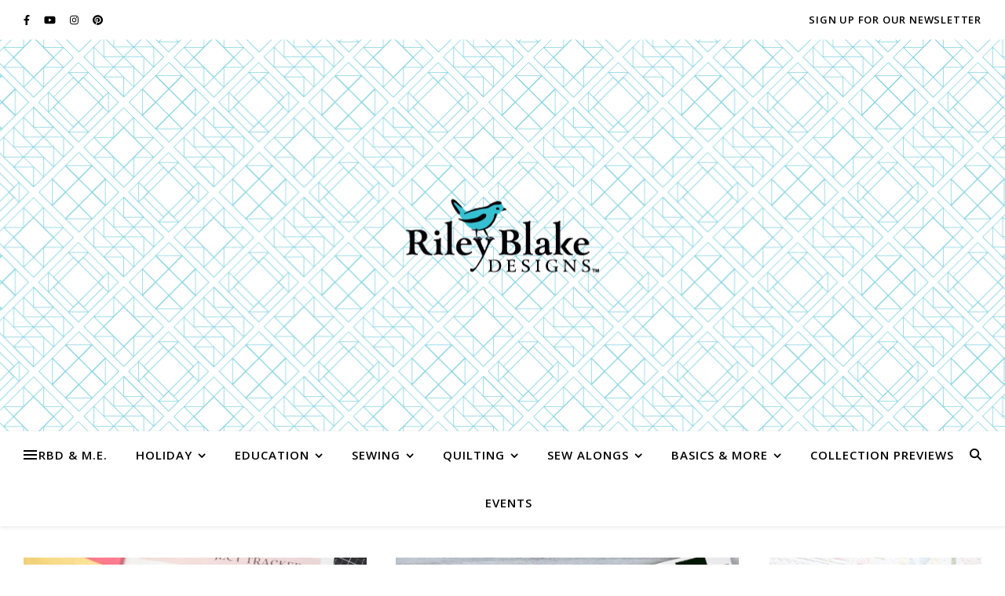

--- FILE ---
content_type: text/html; charset=UTF-8
request_url: https://www.rbdblog.com/tag/quilting-tips/
body_size: 33868
content:
<!DOCTYPE html>
<html lang="en-US">
<head>
	<meta charset="UTF-8">
	<meta name="viewport" content="width=device-width, initial-scale=1.0, maximum-scale=1.0, user-scalable=no" />

	<meta name='robots' content='index, follow, max-image-preview:large, max-snippet:-1, max-video-preview:-1' />

	<!-- This site is optimized with the Yoast SEO plugin v21.8 - https://yoast.com/wordpress/plugins/seo/ -->
	<title>quilting tips Archives -</title>
	<link rel="canonical" href="https://www.rbdblog.com/tag/quilting-tips/" />
	<meta property="og:locale" content="en_US" />
	<meta property="og:type" content="article" />
	<meta property="og:title" content="quilting tips Archives -" />
	<meta property="og:url" content="https://www.rbdblog.com/tag/quilting-tips/" />
	<meta name="twitter:card" content="summary_large_image" />
	<script type="application/ld+json" class="yoast-schema-graph">{"@context":"https://schema.org","@graph":[{"@type":"CollectionPage","@id":"https://www.rbdblog.com/tag/quilting-tips/","url":"https://www.rbdblog.com/tag/quilting-tips/","name":"quilting tips Archives -","isPartOf":{"@id":"https://www.rbdblog.com/#website"},"primaryImageOfPage":{"@id":"https://www.rbdblog.com/tag/quilting-tips/#primaryimage"},"image":{"@id":"https://www.rbdblog.com/tag/quilting-tips/#primaryimage"},"thumbnailUrl":"https://www.rbdblog.com/wp-content/uploads/2024/12/20230321_134741-scaled.jpg","breadcrumb":{"@id":"https://www.rbdblog.com/tag/quilting-tips/#breadcrumb"},"inLanguage":"en-US"},{"@type":"ImageObject","inLanguage":"en-US","@id":"https://www.rbdblog.com/tag/quilting-tips/#primaryimage","url":"https://www.rbdblog.com/wp-content/uploads/2024/12/20230321_134741-scaled.jpg","contentUrl":"https://www.rbdblog.com/wp-content/uploads/2024/12/20230321_134741-scaled.jpg","width":2560,"height":2560},{"@type":"BreadcrumbList","@id":"https://www.rbdblog.com/tag/quilting-tips/#breadcrumb","itemListElement":[{"@type":"ListItem","position":1,"name":"Home","item":"https://www.rbdblog.com/"},{"@type":"ListItem","position":2,"name":"quilting tips"}]},{"@type":"WebSite","@id":"https://www.rbdblog.com/#website","url":"https://www.rbdblog.com/","name":"","description":"","potentialAction":[{"@type":"SearchAction","target":{"@type":"EntryPoint","urlTemplate":"https://www.rbdblog.com/?s={search_term_string}"},"query-input":"required name=search_term_string"}],"inLanguage":"en-US"}]}</script>
	<!-- / Yoast SEO plugin. -->


<link rel='dns-prefetch' href='//fonts.googleapis.com' />
<link rel="alternate" type="application/rss+xml" title=" &raquo; Feed" href="https://www.rbdblog.com/feed/" />
<link rel="alternate" type="application/rss+xml" title=" &raquo; Comments Feed" href="https://www.rbdblog.com/comments/feed/" />
<link rel="alternate" type="application/rss+xml" title=" &raquo; quilting tips Tag Feed" href="https://www.rbdblog.com/tag/quilting-tips/feed/" />
		<!-- This site uses the Google Analytics by MonsterInsights plugin v8.23.1 - Using Analytics tracking - https://www.monsterinsights.com/ -->
							<script src="//www.googletagmanager.com/gtag/js?id=G-6F3J5DQE3S"  data-cfasync="false" data-wpfc-render="false" type="text/javascript" async></script>
			<script data-cfasync="false" data-wpfc-render="false" type="text/javascript">
				var mi_version = '8.23.1';
				var mi_track_user = true;
				var mi_no_track_reason = '';
				
								var disableStrs = [
										'ga-disable-G-6F3J5DQE3S',
									];

				/* Function to detect opted out users */
				function __gtagTrackerIsOptedOut() {
					for (var index = 0; index < disableStrs.length; index++) {
						if (document.cookie.indexOf(disableStrs[index] + '=true') > -1) {
							return true;
						}
					}

					return false;
				}

				/* Disable tracking if the opt-out cookie exists. */
				if (__gtagTrackerIsOptedOut()) {
					for (var index = 0; index < disableStrs.length; index++) {
						window[disableStrs[index]] = true;
					}
				}

				/* Opt-out function */
				function __gtagTrackerOptout() {
					for (var index = 0; index < disableStrs.length; index++) {
						document.cookie = disableStrs[index] + '=true; expires=Thu, 31 Dec 2099 23:59:59 UTC; path=/';
						window[disableStrs[index]] = true;
					}
				}

				if ('undefined' === typeof gaOptout) {
					function gaOptout() {
						__gtagTrackerOptout();
					}
				}
								window.dataLayer = window.dataLayer || [];

				window.MonsterInsightsDualTracker = {
					helpers: {},
					trackers: {},
				};
				if (mi_track_user) {
					function __gtagDataLayer() {
						dataLayer.push(arguments);
					}

					function __gtagTracker(type, name, parameters) {
						if (!parameters) {
							parameters = {};
						}

						if (parameters.send_to) {
							__gtagDataLayer.apply(null, arguments);
							return;
						}

						if (type === 'event') {
														parameters.send_to = monsterinsights_frontend.v4_id;
							var hookName = name;
							if (typeof parameters['event_category'] !== 'undefined') {
								hookName = parameters['event_category'] + ':' + name;
							}

							if (typeof MonsterInsightsDualTracker.trackers[hookName] !== 'undefined') {
								MonsterInsightsDualTracker.trackers[hookName](parameters);
							} else {
								__gtagDataLayer('event', name, parameters);
							}
							
						} else {
							__gtagDataLayer.apply(null, arguments);
						}
					}

					__gtagTracker('js', new Date());
					__gtagTracker('set', {
						'developer_id.dZGIzZG': true,
											});
										__gtagTracker('config', 'G-6F3J5DQE3S', {"forceSSL":"true","link_attribution":"true"} );
															window.gtag = __gtagTracker;										(function () {
						/* https://developers.google.com/analytics/devguides/collection/analyticsjs/ */
						/* ga and __gaTracker compatibility shim. */
						var noopfn = function () {
							return null;
						};
						var newtracker = function () {
							return new Tracker();
						};
						var Tracker = function () {
							return null;
						};
						var p = Tracker.prototype;
						p.get = noopfn;
						p.set = noopfn;
						p.send = function () {
							var args = Array.prototype.slice.call(arguments);
							args.unshift('send');
							__gaTracker.apply(null, args);
						};
						var __gaTracker = function () {
							var len = arguments.length;
							if (len === 0) {
								return;
							}
							var f = arguments[len - 1];
							if (typeof f !== 'object' || f === null || typeof f.hitCallback !== 'function') {
								if ('send' === arguments[0]) {
									var hitConverted, hitObject = false, action;
									if ('event' === arguments[1]) {
										if ('undefined' !== typeof arguments[3]) {
											hitObject = {
												'eventAction': arguments[3],
												'eventCategory': arguments[2],
												'eventLabel': arguments[4],
												'value': arguments[5] ? arguments[5] : 1,
											}
										}
									}
									if ('pageview' === arguments[1]) {
										if ('undefined' !== typeof arguments[2]) {
											hitObject = {
												'eventAction': 'page_view',
												'page_path': arguments[2],
											}
										}
									}
									if (typeof arguments[2] === 'object') {
										hitObject = arguments[2];
									}
									if (typeof arguments[5] === 'object') {
										Object.assign(hitObject, arguments[5]);
									}
									if ('undefined' !== typeof arguments[1].hitType) {
										hitObject = arguments[1];
										if ('pageview' === hitObject.hitType) {
											hitObject.eventAction = 'page_view';
										}
									}
									if (hitObject) {
										action = 'timing' === arguments[1].hitType ? 'timing_complete' : hitObject.eventAction;
										hitConverted = mapArgs(hitObject);
										__gtagTracker('event', action, hitConverted);
									}
								}
								return;
							}

							function mapArgs(args) {
								var arg, hit = {};
								var gaMap = {
									'eventCategory': 'event_category',
									'eventAction': 'event_action',
									'eventLabel': 'event_label',
									'eventValue': 'event_value',
									'nonInteraction': 'non_interaction',
									'timingCategory': 'event_category',
									'timingVar': 'name',
									'timingValue': 'value',
									'timingLabel': 'event_label',
									'page': 'page_path',
									'location': 'page_location',
									'title': 'page_title',
									'referrer' : 'page_referrer',
								};
								for (arg in args) {
																		if (!(!args.hasOwnProperty(arg) || !gaMap.hasOwnProperty(arg))) {
										hit[gaMap[arg]] = args[arg];
									} else {
										hit[arg] = args[arg];
									}
								}
								return hit;
							}

							try {
								f.hitCallback();
							} catch (ex) {
							}
						};
						__gaTracker.create = newtracker;
						__gaTracker.getByName = newtracker;
						__gaTracker.getAll = function () {
							return [];
						};
						__gaTracker.remove = noopfn;
						__gaTracker.loaded = true;
						window['__gaTracker'] = __gaTracker;
					})();
									} else {
										console.log("");
					(function () {
						function __gtagTracker() {
							return null;
						}

						window['__gtagTracker'] = __gtagTracker;
						window['gtag'] = __gtagTracker;
					})();
									}
			</script>
				<!-- / Google Analytics by MonsterInsights -->
		<style id='wp-img-auto-sizes-contain-inline-css' type='text/css'>
img:is([sizes=auto i],[sizes^="auto," i]){contain-intrinsic-size:3000px 1500px}
/*# sourceURL=wp-img-auto-sizes-contain-inline-css */
</style>
<link rel='stylesheet' id='genesis-blocks-style-css-css' href='https://www.rbdblog.com/wp-content/plugins/genesis-blocks/dist/style-blocks.build.css?ver=1764933121' type='text/css' media='all' />
<style id='cf-frontend-style-inline-css' type='text/css'>
@font-face {
	font-family: 'Avenir';
	font-weight: 400;
	src: url('https://www.rbdblog.com/wp-content/uploads/2023/10/avenir_next.otf') format('OpenType');
}
@font-face {
	font-family: 'Avenir';
	font-weight: 400;
	src: url('https://www.rbdblog.com/wp-content/uploads/2023/10/Avenir-Roman.otf') format('OpenType');
}
@font-face {
	font-family: 'Avenir';
	font-weight: 400;
	src: url('https://www.rbdblog.com/wp-content/uploads/2023/10/AvenirLTStd-Roman.otf') format('OpenType');
}
@font-face {
	font-family: 'Avenir';
	font-weight: 400;
	src: url('https://www.rbdblog.com/wp-content/uploads/2023/10/AvenirLTStd-Black.otf') format('OpenType');
}
@font-face {
	font-family: 'Avenir';
	font-weight: 400;
	src: url('https://www.rbdblog.com/wp-content/uploads/2023/10/AvenirLTStd-Book.otf') format('OpenType');
}
@font-face {
	font-family: 'Avenir';
	font-weight: 400;
	src: url('https://www.rbdblog.com/wp-content/uploads/2023/10/AvenirNextLTPro-It.otf') format('OpenType');
}
@font-face {
	font-family: 'Avenir';
	font-weight: 400;
	src: url('https://www.rbdblog.com/wp-content/uploads/2023/10/AvenirNextLTPro-Regular.otf') format('OpenType');
}
@font-face {
	font-family: 'The Humber';
	font-weight: 400;
	src: url('https://www.rbdblog.com/wp-content/uploads/2023/10/The-Humber.otf') format('OpenType');
}
/*# sourceURL=cf-frontend-style-inline-css */
</style>
<link rel='stylesheet' id='sbi_styles-css' href='https://www.rbdblog.com/wp-content/plugins/instagram-feed/css/sbi-styles.min.css?ver=6.10.0' type='text/css' media='all' />
<style id='wp-emoji-styles-inline-css' type='text/css'>

	img.wp-smiley, img.emoji {
		display: inline !important;
		border: none !important;
		box-shadow: none !important;
		height: 1em !important;
		width: 1em !important;
		margin: 0 0.07em !important;
		vertical-align: -0.1em !important;
		background: none !important;
		padding: 0 !important;
	}
/*# sourceURL=wp-emoji-styles-inline-css */
</style>
<style id='wp-block-library-inline-css' type='text/css'>
:root{--wp-block-synced-color:#7a00df;--wp-block-synced-color--rgb:122,0,223;--wp-bound-block-color:var(--wp-block-synced-color);--wp-editor-canvas-background:#ddd;--wp-admin-theme-color:#007cba;--wp-admin-theme-color--rgb:0,124,186;--wp-admin-theme-color-darker-10:#006ba1;--wp-admin-theme-color-darker-10--rgb:0,107,160.5;--wp-admin-theme-color-darker-20:#005a87;--wp-admin-theme-color-darker-20--rgb:0,90,135;--wp-admin-border-width-focus:2px}@media (min-resolution:192dpi){:root{--wp-admin-border-width-focus:1.5px}}.wp-element-button{cursor:pointer}:root .has-very-light-gray-background-color{background-color:#eee}:root .has-very-dark-gray-background-color{background-color:#313131}:root .has-very-light-gray-color{color:#eee}:root .has-very-dark-gray-color{color:#313131}:root .has-vivid-green-cyan-to-vivid-cyan-blue-gradient-background{background:linear-gradient(135deg,#00d084,#0693e3)}:root .has-purple-crush-gradient-background{background:linear-gradient(135deg,#34e2e4,#4721fb 50%,#ab1dfe)}:root .has-hazy-dawn-gradient-background{background:linear-gradient(135deg,#faaca8,#dad0ec)}:root .has-subdued-olive-gradient-background{background:linear-gradient(135deg,#fafae1,#67a671)}:root .has-atomic-cream-gradient-background{background:linear-gradient(135deg,#fdd79a,#004a59)}:root .has-nightshade-gradient-background{background:linear-gradient(135deg,#330968,#31cdcf)}:root .has-midnight-gradient-background{background:linear-gradient(135deg,#020381,#2874fc)}:root{--wp--preset--font-size--normal:16px;--wp--preset--font-size--huge:42px}.has-regular-font-size{font-size:1em}.has-larger-font-size{font-size:2.625em}.has-normal-font-size{font-size:var(--wp--preset--font-size--normal)}.has-huge-font-size{font-size:var(--wp--preset--font-size--huge)}.has-text-align-center{text-align:center}.has-text-align-left{text-align:left}.has-text-align-right{text-align:right}.has-fit-text{white-space:nowrap!important}#end-resizable-editor-section{display:none}.aligncenter{clear:both}.items-justified-left{justify-content:flex-start}.items-justified-center{justify-content:center}.items-justified-right{justify-content:flex-end}.items-justified-space-between{justify-content:space-between}.screen-reader-text{border:0;clip-path:inset(50%);height:1px;margin:-1px;overflow:hidden;padding:0;position:absolute;width:1px;word-wrap:normal!important}.screen-reader-text:focus{background-color:#ddd;clip-path:none;color:#444;display:block;font-size:1em;height:auto;left:5px;line-height:normal;padding:15px 23px 14px;text-decoration:none;top:5px;width:auto;z-index:100000}html :where(.has-border-color){border-style:solid}html :where([style*=border-top-color]){border-top-style:solid}html :where([style*=border-right-color]){border-right-style:solid}html :where([style*=border-bottom-color]){border-bottom-style:solid}html :where([style*=border-left-color]){border-left-style:solid}html :where([style*=border-width]){border-style:solid}html :where([style*=border-top-width]){border-top-style:solid}html :where([style*=border-right-width]){border-right-style:solid}html :where([style*=border-bottom-width]){border-bottom-style:solid}html :where([style*=border-left-width]){border-left-style:solid}html :where(img[class*=wp-image-]){height:auto;max-width:100%}:where(figure){margin:0 0 1em}html :where(.is-position-sticky){--wp-admin--admin-bar--position-offset:var(--wp-admin--admin-bar--height,0px)}@media screen and (max-width:600px){html :where(.is-position-sticky){--wp-admin--admin-bar--position-offset:0px}}

/*# sourceURL=wp-block-library-inline-css */
</style><style id='wp-block-button-inline-css' type='text/css'>
.wp-block-button__link{align-content:center;box-sizing:border-box;cursor:pointer;display:inline-block;height:100%;text-align:center;word-break:break-word}.wp-block-button__link.aligncenter{text-align:center}.wp-block-button__link.alignright{text-align:right}:where(.wp-block-button__link){border-radius:9999px;box-shadow:none;padding:calc(.667em + 2px) calc(1.333em + 2px);text-decoration:none}.wp-block-button[style*=text-decoration] .wp-block-button__link{text-decoration:inherit}.wp-block-buttons>.wp-block-button.has-custom-width{max-width:none}.wp-block-buttons>.wp-block-button.has-custom-width .wp-block-button__link{width:100%}.wp-block-buttons>.wp-block-button.has-custom-font-size .wp-block-button__link{font-size:inherit}.wp-block-buttons>.wp-block-button.wp-block-button__width-25{width:calc(25% - var(--wp--style--block-gap, .5em)*.75)}.wp-block-buttons>.wp-block-button.wp-block-button__width-50{width:calc(50% - var(--wp--style--block-gap, .5em)*.5)}.wp-block-buttons>.wp-block-button.wp-block-button__width-75{width:calc(75% - var(--wp--style--block-gap, .5em)*.25)}.wp-block-buttons>.wp-block-button.wp-block-button__width-100{flex-basis:100%;width:100%}.wp-block-buttons.is-vertical>.wp-block-button.wp-block-button__width-25{width:25%}.wp-block-buttons.is-vertical>.wp-block-button.wp-block-button__width-50{width:50%}.wp-block-buttons.is-vertical>.wp-block-button.wp-block-button__width-75{width:75%}.wp-block-button.is-style-squared,.wp-block-button__link.wp-block-button.is-style-squared{border-radius:0}.wp-block-button.no-border-radius,.wp-block-button__link.no-border-radius{border-radius:0!important}:root :where(.wp-block-button .wp-block-button__link.is-style-outline),:root :where(.wp-block-button.is-style-outline>.wp-block-button__link){border:2px solid;padding:.667em 1.333em}:root :where(.wp-block-button .wp-block-button__link.is-style-outline:not(.has-text-color)),:root :where(.wp-block-button.is-style-outline>.wp-block-button__link:not(.has-text-color)){color:currentColor}:root :where(.wp-block-button .wp-block-button__link.is-style-outline:not(.has-background)),:root :where(.wp-block-button.is-style-outline>.wp-block-button__link:not(.has-background)){background-color:initial;background-image:none}
/*# sourceURL=https://www.rbdblog.com/wp-includes/blocks/button/style.min.css */
</style>
<style id='wp-block-heading-inline-css' type='text/css'>
h1:where(.wp-block-heading).has-background,h2:where(.wp-block-heading).has-background,h3:where(.wp-block-heading).has-background,h4:where(.wp-block-heading).has-background,h5:where(.wp-block-heading).has-background,h6:where(.wp-block-heading).has-background{padding:1.25em 2.375em}h1.has-text-align-left[style*=writing-mode]:where([style*=vertical-lr]),h1.has-text-align-right[style*=writing-mode]:where([style*=vertical-rl]),h2.has-text-align-left[style*=writing-mode]:where([style*=vertical-lr]),h2.has-text-align-right[style*=writing-mode]:where([style*=vertical-rl]),h3.has-text-align-left[style*=writing-mode]:where([style*=vertical-lr]),h3.has-text-align-right[style*=writing-mode]:where([style*=vertical-rl]),h4.has-text-align-left[style*=writing-mode]:where([style*=vertical-lr]),h4.has-text-align-right[style*=writing-mode]:where([style*=vertical-rl]),h5.has-text-align-left[style*=writing-mode]:where([style*=vertical-lr]),h5.has-text-align-right[style*=writing-mode]:where([style*=vertical-rl]),h6.has-text-align-left[style*=writing-mode]:where([style*=vertical-lr]),h6.has-text-align-right[style*=writing-mode]:where([style*=vertical-rl]){rotate:180deg}
/*# sourceURL=https://www.rbdblog.com/wp-includes/blocks/heading/style.min.css */
</style>
<style id='wp-block-image-inline-css' type='text/css'>
.wp-block-image>a,.wp-block-image>figure>a{display:inline-block}.wp-block-image img{box-sizing:border-box;height:auto;max-width:100%;vertical-align:bottom}@media not (prefers-reduced-motion){.wp-block-image img.hide{visibility:hidden}.wp-block-image img.show{animation:show-content-image .4s}}.wp-block-image[style*=border-radius] img,.wp-block-image[style*=border-radius]>a{border-radius:inherit}.wp-block-image.has-custom-border img{box-sizing:border-box}.wp-block-image.aligncenter{text-align:center}.wp-block-image.alignfull>a,.wp-block-image.alignwide>a{width:100%}.wp-block-image.alignfull img,.wp-block-image.alignwide img{height:auto;width:100%}.wp-block-image .aligncenter,.wp-block-image .alignleft,.wp-block-image .alignright,.wp-block-image.aligncenter,.wp-block-image.alignleft,.wp-block-image.alignright{display:table}.wp-block-image .aligncenter>figcaption,.wp-block-image .alignleft>figcaption,.wp-block-image .alignright>figcaption,.wp-block-image.aligncenter>figcaption,.wp-block-image.alignleft>figcaption,.wp-block-image.alignright>figcaption{caption-side:bottom;display:table-caption}.wp-block-image .alignleft{float:left;margin:.5em 1em .5em 0}.wp-block-image .alignright{float:right;margin:.5em 0 .5em 1em}.wp-block-image .aligncenter{margin-left:auto;margin-right:auto}.wp-block-image :where(figcaption){margin-bottom:1em;margin-top:.5em}.wp-block-image.is-style-circle-mask img{border-radius:9999px}@supports ((-webkit-mask-image:none) or (mask-image:none)) or (-webkit-mask-image:none){.wp-block-image.is-style-circle-mask img{border-radius:0;-webkit-mask-image:url('data:image/svg+xml;utf8,<svg viewBox="0 0 100 100" xmlns="http://www.w3.org/2000/svg"><circle cx="50" cy="50" r="50"/></svg>');mask-image:url('data:image/svg+xml;utf8,<svg viewBox="0 0 100 100" xmlns="http://www.w3.org/2000/svg"><circle cx="50" cy="50" r="50"/></svg>');mask-mode:alpha;-webkit-mask-position:center;mask-position:center;-webkit-mask-repeat:no-repeat;mask-repeat:no-repeat;-webkit-mask-size:contain;mask-size:contain}}:root :where(.wp-block-image.is-style-rounded img,.wp-block-image .is-style-rounded img){border-radius:9999px}.wp-block-image figure{margin:0}.wp-lightbox-container{display:flex;flex-direction:column;position:relative}.wp-lightbox-container img{cursor:zoom-in}.wp-lightbox-container img:hover+button{opacity:1}.wp-lightbox-container button{align-items:center;backdrop-filter:blur(16px) saturate(180%);background-color:#5a5a5a40;border:none;border-radius:4px;cursor:zoom-in;display:flex;height:20px;justify-content:center;opacity:0;padding:0;position:absolute;right:16px;text-align:center;top:16px;width:20px;z-index:100}@media not (prefers-reduced-motion){.wp-lightbox-container button{transition:opacity .2s ease}}.wp-lightbox-container button:focus-visible{outline:3px auto #5a5a5a40;outline:3px auto -webkit-focus-ring-color;outline-offset:3px}.wp-lightbox-container button:hover{cursor:pointer;opacity:1}.wp-lightbox-container button:focus{opacity:1}.wp-lightbox-container button:focus,.wp-lightbox-container button:hover,.wp-lightbox-container button:not(:hover):not(:active):not(.has-background){background-color:#5a5a5a40;border:none}.wp-lightbox-overlay{box-sizing:border-box;cursor:zoom-out;height:100vh;left:0;overflow:hidden;position:fixed;top:0;visibility:hidden;width:100%;z-index:100000}.wp-lightbox-overlay .close-button{align-items:center;cursor:pointer;display:flex;justify-content:center;min-height:40px;min-width:40px;padding:0;position:absolute;right:calc(env(safe-area-inset-right) + 16px);top:calc(env(safe-area-inset-top) + 16px);z-index:5000000}.wp-lightbox-overlay .close-button:focus,.wp-lightbox-overlay .close-button:hover,.wp-lightbox-overlay .close-button:not(:hover):not(:active):not(.has-background){background:none;border:none}.wp-lightbox-overlay .lightbox-image-container{height:var(--wp--lightbox-container-height);left:50%;overflow:hidden;position:absolute;top:50%;transform:translate(-50%,-50%);transform-origin:top left;width:var(--wp--lightbox-container-width);z-index:9999999999}.wp-lightbox-overlay .wp-block-image{align-items:center;box-sizing:border-box;display:flex;height:100%;justify-content:center;margin:0;position:relative;transform-origin:0 0;width:100%;z-index:3000000}.wp-lightbox-overlay .wp-block-image img{height:var(--wp--lightbox-image-height);min-height:var(--wp--lightbox-image-height);min-width:var(--wp--lightbox-image-width);width:var(--wp--lightbox-image-width)}.wp-lightbox-overlay .wp-block-image figcaption{display:none}.wp-lightbox-overlay button{background:none;border:none}.wp-lightbox-overlay .scrim{background-color:#fff;height:100%;opacity:.9;position:absolute;width:100%;z-index:2000000}.wp-lightbox-overlay.active{visibility:visible}@media not (prefers-reduced-motion){.wp-lightbox-overlay.active{animation:turn-on-visibility .25s both}.wp-lightbox-overlay.active img{animation:turn-on-visibility .35s both}.wp-lightbox-overlay.show-closing-animation:not(.active){animation:turn-off-visibility .35s both}.wp-lightbox-overlay.show-closing-animation:not(.active) img{animation:turn-off-visibility .25s both}.wp-lightbox-overlay.zoom.active{animation:none;opacity:1;visibility:visible}.wp-lightbox-overlay.zoom.active .lightbox-image-container{animation:lightbox-zoom-in .4s}.wp-lightbox-overlay.zoom.active .lightbox-image-container img{animation:none}.wp-lightbox-overlay.zoom.active .scrim{animation:turn-on-visibility .4s forwards}.wp-lightbox-overlay.zoom.show-closing-animation:not(.active){animation:none}.wp-lightbox-overlay.zoom.show-closing-animation:not(.active) .lightbox-image-container{animation:lightbox-zoom-out .4s}.wp-lightbox-overlay.zoom.show-closing-animation:not(.active) .lightbox-image-container img{animation:none}.wp-lightbox-overlay.zoom.show-closing-animation:not(.active) .scrim{animation:turn-off-visibility .4s forwards}}@keyframes show-content-image{0%{visibility:hidden}99%{visibility:hidden}to{visibility:visible}}@keyframes turn-on-visibility{0%{opacity:0}to{opacity:1}}@keyframes turn-off-visibility{0%{opacity:1;visibility:visible}99%{opacity:0;visibility:visible}to{opacity:0;visibility:hidden}}@keyframes lightbox-zoom-in{0%{transform:translate(calc((-100vw + var(--wp--lightbox-scrollbar-width))/2 + var(--wp--lightbox-initial-left-position)),calc(-50vh + var(--wp--lightbox-initial-top-position))) scale(var(--wp--lightbox-scale))}to{transform:translate(-50%,-50%) scale(1)}}@keyframes lightbox-zoom-out{0%{transform:translate(-50%,-50%) scale(1);visibility:visible}99%{visibility:visible}to{transform:translate(calc((-100vw + var(--wp--lightbox-scrollbar-width))/2 + var(--wp--lightbox-initial-left-position)),calc(-50vh + var(--wp--lightbox-initial-top-position))) scale(var(--wp--lightbox-scale));visibility:hidden}}
/*# sourceURL=https://www.rbdblog.com/wp-includes/blocks/image/style.min.css */
</style>
<style id='wp-block-page-list-inline-css' type='text/css'>
.wp-block-navigation .wp-block-page-list{align-items:var(--navigation-layout-align,initial);background-color:inherit;display:flex;flex-direction:var(--navigation-layout-direction,initial);flex-wrap:var(--navigation-layout-wrap,wrap);justify-content:var(--navigation-layout-justify,initial)}.wp-block-navigation .wp-block-navigation-item{background-color:inherit}.wp-block-page-list{box-sizing:border-box}
/*# sourceURL=https://www.rbdblog.com/wp-includes/blocks/page-list/style.min.css */
</style>
<style id='wp-block-buttons-inline-css' type='text/css'>
.wp-block-buttons{box-sizing:border-box}.wp-block-buttons.is-vertical{flex-direction:column}.wp-block-buttons.is-vertical>.wp-block-button:last-child{margin-bottom:0}.wp-block-buttons>.wp-block-button{display:inline-block;margin:0}.wp-block-buttons.is-content-justification-left{justify-content:flex-start}.wp-block-buttons.is-content-justification-left.is-vertical{align-items:flex-start}.wp-block-buttons.is-content-justification-center{justify-content:center}.wp-block-buttons.is-content-justification-center.is-vertical{align-items:center}.wp-block-buttons.is-content-justification-right{justify-content:flex-end}.wp-block-buttons.is-content-justification-right.is-vertical{align-items:flex-end}.wp-block-buttons.is-content-justification-space-between{justify-content:space-between}.wp-block-buttons.aligncenter{text-align:center}.wp-block-buttons:not(.is-content-justification-space-between,.is-content-justification-right,.is-content-justification-left,.is-content-justification-center) .wp-block-button.aligncenter{margin-left:auto;margin-right:auto;width:100%}.wp-block-buttons[style*=text-decoration] .wp-block-button,.wp-block-buttons[style*=text-decoration] .wp-block-button__link{text-decoration:inherit}.wp-block-buttons.has-custom-font-size .wp-block-button__link{font-size:inherit}.wp-block-buttons .wp-block-button__link{width:100%}.wp-block-button.aligncenter{text-align:center}
/*# sourceURL=https://www.rbdblog.com/wp-includes/blocks/buttons/style.min.css */
</style>
<style id='wp-block-embed-inline-css' type='text/css'>
.wp-block-embed.alignleft,.wp-block-embed.alignright,.wp-block[data-align=left]>[data-type="core/embed"],.wp-block[data-align=right]>[data-type="core/embed"]{max-width:360px;width:100%}.wp-block-embed.alignleft .wp-block-embed__wrapper,.wp-block-embed.alignright .wp-block-embed__wrapper,.wp-block[data-align=left]>[data-type="core/embed"] .wp-block-embed__wrapper,.wp-block[data-align=right]>[data-type="core/embed"] .wp-block-embed__wrapper{min-width:280px}.wp-block-cover .wp-block-embed{min-height:240px;min-width:320px}.wp-block-embed{overflow-wrap:break-word}.wp-block-embed :where(figcaption){margin-bottom:1em;margin-top:.5em}.wp-block-embed iframe{max-width:100%}.wp-block-embed__wrapper{position:relative}.wp-embed-responsive .wp-has-aspect-ratio .wp-block-embed__wrapper:before{content:"";display:block;padding-top:50%}.wp-embed-responsive .wp-has-aspect-ratio iframe{bottom:0;height:100%;left:0;position:absolute;right:0;top:0;width:100%}.wp-embed-responsive .wp-embed-aspect-21-9 .wp-block-embed__wrapper:before{padding-top:42.85%}.wp-embed-responsive .wp-embed-aspect-18-9 .wp-block-embed__wrapper:before{padding-top:50%}.wp-embed-responsive .wp-embed-aspect-16-9 .wp-block-embed__wrapper:before{padding-top:56.25%}.wp-embed-responsive .wp-embed-aspect-4-3 .wp-block-embed__wrapper:before{padding-top:75%}.wp-embed-responsive .wp-embed-aspect-1-1 .wp-block-embed__wrapper:before{padding-top:100%}.wp-embed-responsive .wp-embed-aspect-9-16 .wp-block-embed__wrapper:before{padding-top:177.77%}.wp-embed-responsive .wp-embed-aspect-1-2 .wp-block-embed__wrapper:before{padding-top:200%}
/*# sourceURL=https://www.rbdblog.com/wp-includes/blocks/embed/style.min.css */
</style>
<style id='wp-block-group-inline-css' type='text/css'>
.wp-block-group{box-sizing:border-box}:where(.wp-block-group.wp-block-group-is-layout-constrained){position:relative}
/*# sourceURL=https://www.rbdblog.com/wp-includes/blocks/group/style.min.css */
</style>
<style id='wp-block-paragraph-inline-css' type='text/css'>
.is-small-text{font-size:.875em}.is-regular-text{font-size:1em}.is-large-text{font-size:2.25em}.is-larger-text{font-size:3em}.has-drop-cap:not(:focus):first-letter{float:left;font-size:8.4em;font-style:normal;font-weight:100;line-height:.68;margin:.05em .1em 0 0;text-transform:uppercase}body.rtl .has-drop-cap:not(:focus):first-letter{float:none;margin-left:.1em}p.has-drop-cap.has-background{overflow:hidden}:root :where(p.has-background){padding:1.25em 2.375em}:where(p.has-text-color:not(.has-link-color)) a{color:inherit}p.has-text-align-left[style*="writing-mode:vertical-lr"],p.has-text-align-right[style*="writing-mode:vertical-rl"]{rotate:180deg}
/*# sourceURL=https://www.rbdblog.com/wp-includes/blocks/paragraph/style.min.css */
</style>
<style id='wp-block-separator-inline-css' type='text/css'>
@charset "UTF-8";.wp-block-separator{border:none;border-top:2px solid}:root :where(.wp-block-separator.is-style-dots){height:auto;line-height:1;text-align:center}:root :where(.wp-block-separator.is-style-dots):before{color:currentColor;content:"···";font-family:serif;font-size:1.5em;letter-spacing:2em;padding-left:2em}.wp-block-separator.is-style-dots{background:none!important;border:none!important}
/*# sourceURL=https://www.rbdblog.com/wp-includes/blocks/separator/style.min.css */
</style>
<style id='wp-block-spacer-inline-css' type='text/css'>
.wp-block-spacer{clear:both}
/*# sourceURL=https://www.rbdblog.com/wp-includes/blocks/spacer/style.min.css */
</style>
<style id='global-styles-inline-css' type='text/css'>
:root{--wp--preset--aspect-ratio--square: 1;--wp--preset--aspect-ratio--4-3: 4/3;--wp--preset--aspect-ratio--3-4: 3/4;--wp--preset--aspect-ratio--3-2: 3/2;--wp--preset--aspect-ratio--2-3: 2/3;--wp--preset--aspect-ratio--16-9: 16/9;--wp--preset--aspect-ratio--9-16: 9/16;--wp--preset--color--black: #000000;--wp--preset--color--cyan-bluish-gray: #abb8c3;--wp--preset--color--white: #ffffff;--wp--preset--color--pale-pink: #f78da7;--wp--preset--color--vivid-red: #cf2e2e;--wp--preset--color--luminous-vivid-orange: #ff6900;--wp--preset--color--luminous-vivid-amber: #fcb900;--wp--preset--color--light-green-cyan: #7bdcb5;--wp--preset--color--vivid-green-cyan: #00d084;--wp--preset--color--pale-cyan-blue: #8ed1fc;--wp--preset--color--vivid-cyan-blue: #0693e3;--wp--preset--color--vivid-purple: #9b51e0;--wp--preset--gradient--vivid-cyan-blue-to-vivid-purple: linear-gradient(135deg,rgb(6,147,227) 0%,rgb(155,81,224) 100%);--wp--preset--gradient--light-green-cyan-to-vivid-green-cyan: linear-gradient(135deg,rgb(122,220,180) 0%,rgb(0,208,130) 100%);--wp--preset--gradient--luminous-vivid-amber-to-luminous-vivid-orange: linear-gradient(135deg,rgb(252,185,0) 0%,rgb(255,105,0) 100%);--wp--preset--gradient--luminous-vivid-orange-to-vivid-red: linear-gradient(135deg,rgb(255,105,0) 0%,rgb(207,46,46) 100%);--wp--preset--gradient--very-light-gray-to-cyan-bluish-gray: linear-gradient(135deg,rgb(238,238,238) 0%,rgb(169,184,195) 100%);--wp--preset--gradient--cool-to-warm-spectrum: linear-gradient(135deg,rgb(74,234,220) 0%,rgb(151,120,209) 20%,rgb(207,42,186) 40%,rgb(238,44,130) 60%,rgb(251,105,98) 80%,rgb(254,248,76) 100%);--wp--preset--gradient--blush-light-purple: linear-gradient(135deg,rgb(255,206,236) 0%,rgb(152,150,240) 100%);--wp--preset--gradient--blush-bordeaux: linear-gradient(135deg,rgb(254,205,165) 0%,rgb(254,45,45) 50%,rgb(107,0,62) 100%);--wp--preset--gradient--luminous-dusk: linear-gradient(135deg,rgb(255,203,112) 0%,rgb(199,81,192) 50%,rgb(65,88,208) 100%);--wp--preset--gradient--pale-ocean: linear-gradient(135deg,rgb(255,245,203) 0%,rgb(182,227,212) 50%,rgb(51,167,181) 100%);--wp--preset--gradient--electric-grass: linear-gradient(135deg,rgb(202,248,128) 0%,rgb(113,206,126) 100%);--wp--preset--gradient--midnight: linear-gradient(135deg,rgb(2,3,129) 0%,rgb(40,116,252) 100%);--wp--preset--font-size--small: 13px;--wp--preset--font-size--medium: 20px;--wp--preset--font-size--large: 36px;--wp--preset--font-size--x-large: 42px;--wp--preset--spacing--20: 0.44rem;--wp--preset--spacing--30: 0.67rem;--wp--preset--spacing--40: 1rem;--wp--preset--spacing--50: 1.5rem;--wp--preset--spacing--60: 2.25rem;--wp--preset--spacing--70: 3.38rem;--wp--preset--spacing--80: 5.06rem;--wp--preset--shadow--natural: 6px 6px 9px rgba(0, 0, 0, 0.2);--wp--preset--shadow--deep: 12px 12px 50px rgba(0, 0, 0, 0.4);--wp--preset--shadow--sharp: 6px 6px 0px rgba(0, 0, 0, 0.2);--wp--preset--shadow--outlined: 6px 6px 0px -3px rgb(255, 255, 255), 6px 6px rgb(0, 0, 0);--wp--preset--shadow--crisp: 6px 6px 0px rgb(0, 0, 0);}:where(.is-layout-flex){gap: 0.5em;}:where(.is-layout-grid){gap: 0.5em;}body .is-layout-flex{display: flex;}.is-layout-flex{flex-wrap: wrap;align-items: center;}.is-layout-flex > :is(*, div){margin: 0;}body .is-layout-grid{display: grid;}.is-layout-grid > :is(*, div){margin: 0;}:where(.wp-block-columns.is-layout-flex){gap: 2em;}:where(.wp-block-columns.is-layout-grid){gap: 2em;}:where(.wp-block-post-template.is-layout-flex){gap: 1.25em;}:where(.wp-block-post-template.is-layout-grid){gap: 1.25em;}.has-black-color{color: var(--wp--preset--color--black) !important;}.has-cyan-bluish-gray-color{color: var(--wp--preset--color--cyan-bluish-gray) !important;}.has-white-color{color: var(--wp--preset--color--white) !important;}.has-pale-pink-color{color: var(--wp--preset--color--pale-pink) !important;}.has-vivid-red-color{color: var(--wp--preset--color--vivid-red) !important;}.has-luminous-vivid-orange-color{color: var(--wp--preset--color--luminous-vivid-orange) !important;}.has-luminous-vivid-amber-color{color: var(--wp--preset--color--luminous-vivid-amber) !important;}.has-light-green-cyan-color{color: var(--wp--preset--color--light-green-cyan) !important;}.has-vivid-green-cyan-color{color: var(--wp--preset--color--vivid-green-cyan) !important;}.has-pale-cyan-blue-color{color: var(--wp--preset--color--pale-cyan-blue) !important;}.has-vivid-cyan-blue-color{color: var(--wp--preset--color--vivid-cyan-blue) !important;}.has-vivid-purple-color{color: var(--wp--preset--color--vivid-purple) !important;}.has-black-background-color{background-color: var(--wp--preset--color--black) !important;}.has-cyan-bluish-gray-background-color{background-color: var(--wp--preset--color--cyan-bluish-gray) !important;}.has-white-background-color{background-color: var(--wp--preset--color--white) !important;}.has-pale-pink-background-color{background-color: var(--wp--preset--color--pale-pink) !important;}.has-vivid-red-background-color{background-color: var(--wp--preset--color--vivid-red) !important;}.has-luminous-vivid-orange-background-color{background-color: var(--wp--preset--color--luminous-vivid-orange) !important;}.has-luminous-vivid-amber-background-color{background-color: var(--wp--preset--color--luminous-vivid-amber) !important;}.has-light-green-cyan-background-color{background-color: var(--wp--preset--color--light-green-cyan) !important;}.has-vivid-green-cyan-background-color{background-color: var(--wp--preset--color--vivid-green-cyan) !important;}.has-pale-cyan-blue-background-color{background-color: var(--wp--preset--color--pale-cyan-blue) !important;}.has-vivid-cyan-blue-background-color{background-color: var(--wp--preset--color--vivid-cyan-blue) !important;}.has-vivid-purple-background-color{background-color: var(--wp--preset--color--vivid-purple) !important;}.has-black-border-color{border-color: var(--wp--preset--color--black) !important;}.has-cyan-bluish-gray-border-color{border-color: var(--wp--preset--color--cyan-bluish-gray) !important;}.has-white-border-color{border-color: var(--wp--preset--color--white) !important;}.has-pale-pink-border-color{border-color: var(--wp--preset--color--pale-pink) !important;}.has-vivid-red-border-color{border-color: var(--wp--preset--color--vivid-red) !important;}.has-luminous-vivid-orange-border-color{border-color: var(--wp--preset--color--luminous-vivid-orange) !important;}.has-luminous-vivid-amber-border-color{border-color: var(--wp--preset--color--luminous-vivid-amber) !important;}.has-light-green-cyan-border-color{border-color: var(--wp--preset--color--light-green-cyan) !important;}.has-vivid-green-cyan-border-color{border-color: var(--wp--preset--color--vivid-green-cyan) !important;}.has-pale-cyan-blue-border-color{border-color: var(--wp--preset--color--pale-cyan-blue) !important;}.has-vivid-cyan-blue-border-color{border-color: var(--wp--preset--color--vivid-cyan-blue) !important;}.has-vivid-purple-border-color{border-color: var(--wp--preset--color--vivid-purple) !important;}.has-vivid-cyan-blue-to-vivid-purple-gradient-background{background: var(--wp--preset--gradient--vivid-cyan-blue-to-vivid-purple) !important;}.has-light-green-cyan-to-vivid-green-cyan-gradient-background{background: var(--wp--preset--gradient--light-green-cyan-to-vivid-green-cyan) !important;}.has-luminous-vivid-amber-to-luminous-vivid-orange-gradient-background{background: var(--wp--preset--gradient--luminous-vivid-amber-to-luminous-vivid-orange) !important;}.has-luminous-vivid-orange-to-vivid-red-gradient-background{background: var(--wp--preset--gradient--luminous-vivid-orange-to-vivid-red) !important;}.has-very-light-gray-to-cyan-bluish-gray-gradient-background{background: var(--wp--preset--gradient--very-light-gray-to-cyan-bluish-gray) !important;}.has-cool-to-warm-spectrum-gradient-background{background: var(--wp--preset--gradient--cool-to-warm-spectrum) !important;}.has-blush-light-purple-gradient-background{background: var(--wp--preset--gradient--blush-light-purple) !important;}.has-blush-bordeaux-gradient-background{background: var(--wp--preset--gradient--blush-bordeaux) !important;}.has-luminous-dusk-gradient-background{background: var(--wp--preset--gradient--luminous-dusk) !important;}.has-pale-ocean-gradient-background{background: var(--wp--preset--gradient--pale-ocean) !important;}.has-electric-grass-gradient-background{background: var(--wp--preset--gradient--electric-grass) !important;}.has-midnight-gradient-background{background: var(--wp--preset--gradient--midnight) !important;}.has-small-font-size{font-size: var(--wp--preset--font-size--small) !important;}.has-medium-font-size{font-size: var(--wp--preset--font-size--medium) !important;}.has-large-font-size{font-size: var(--wp--preset--font-size--large) !important;}.has-x-large-font-size{font-size: var(--wp--preset--font-size--x-large) !important;}
/*# sourceURL=global-styles-inline-css */
</style>
<style id='block-style-variation-styles-inline-css' type='text/css'>
:root :where(.wp-block-button.is-style-outline--1 .wp-block-button__link){background: transparent none;border-color: currentColor;border-width: 2px;border-style: solid;color: currentColor;padding-top: 0.667em;padding-right: 1.33em;padding-bottom: 0.667em;padding-left: 1.33em;}
:root :where(.wp-block-button.is-style-outline--2 .wp-block-button__link){background: transparent none;border-color: currentColor;border-width: 2px;border-style: solid;color: currentColor;padding-top: 0.667em;padding-right: 1.33em;padding-bottom: 0.667em;padding-left: 1.33em;}
:root :where(.wp-block-button.is-style-outline--3 .wp-block-button__link){background: transparent none;border-color: currentColor;border-width: 2px;border-style: solid;color: currentColor;padding-top: 0.667em;padding-right: 1.33em;padding-bottom: 0.667em;padding-left: 1.33em;}
:root :where(.wp-block-button.is-style-outline--4 .wp-block-button__link){background: transparent none;border-color: currentColor;border-width: 2px;border-style: solid;color: currentColor;padding-top: 0.667em;padding-right: 1.33em;padding-bottom: 0.667em;padding-left: 1.33em;}
:root :where(.wp-block-button.is-style-outline--5 .wp-block-button__link){background: transparent none;border-color: currentColor;border-width: 2px;border-style: solid;color: currentColor;padding-top: 0.667em;padding-right: 1.33em;padding-bottom: 0.667em;padding-left: 1.33em;}
/*# sourceURL=block-style-variation-styles-inline-css */
</style>
<style id='core-block-supports-inline-css' type='text/css'>
.wp-container-core-buttons-is-layout-16018d1d{justify-content:center;}.wp-container-core-buttons-is-layout-28206b41{justify-content:center;align-items:center;}
/*# sourceURL=core-block-supports-inline-css */
</style>

<style id='classic-theme-styles-inline-css' type='text/css'>
/*! This file is auto-generated */
.wp-block-button__link{color:#fff;background-color:#32373c;border-radius:9999px;box-shadow:none;text-decoration:none;padding:calc(.667em + 2px) calc(1.333em + 2px);font-size:1.125em}.wp-block-file__button{background:#32373c;color:#fff;text-decoration:none}
/*# sourceURL=/wp-includes/css/classic-themes.min.css */
</style>
<link rel='stylesheet' id='ashe-style-css' href='https://www.rbdblog.com/wp-content/themes/ashe-pro-premium/style.css?ver=3.5.9' type='text/css' media='all' />
<link rel='stylesheet' id='ashe-responsive-css' href='https://www.rbdblog.com/wp-content/themes/ashe-pro-premium/assets/css/responsive.css?ver=3.5.9' type='text/css' media='all' />
<link rel='stylesheet' id='fontello-css' href='https://www.rbdblog.com/wp-content/themes/ashe-pro-premium/assets/css/fontello.css?ver=3.5.4' type='text/css' media='all' />
<link rel='stylesheet' id='slick-css' href='https://www.rbdblog.com/wp-content/themes/ashe-pro-premium/assets/css/slick.css?ver=6.9' type='text/css' media='all' />
<link rel='stylesheet' id='scrollbar-css' href='https://www.rbdblog.com/wp-content/themes/ashe-pro-premium/assets/css/perfect-scrollbar.css?ver=6.9' type='text/css' media='all' />
<link rel='stylesheet' id='ashe_enqueue_Dancing_Script-css' href='https://fonts.googleapis.com/css?family=Dancing+Script%3A100%2C200%2C300%2C400%2C500%2C600%2C700%2C800%2C900&#038;ver=1.0.0' type='text/css' media='all' />
<link rel='stylesheet' id='ashe_enqueue_Open_Sans-css' href='https://fonts.googleapis.com/css?family=Open+Sans%3A100%2C200%2C300%2C400%2C500%2C600%2C700%2C800%2C900&#038;ver=1.0.0' type='text/css' media='all' />
<link rel='stylesheet' id='ashe_enqueue_Averia_Serif_Libre-css' href='https://fonts.googleapis.com/css?family=Averia+Serif+Libre%3A100%2C200%2C300%2C400%2C500%2C600%2C700%2C800%2C900&#038;ver=1.0.0' type='text/css' media='all' />
<link rel='stylesheet' id='ashe_enqueue_Montserrat-css' href='https://fonts.googleapis.com/css?family=Montserrat%3A100%2C200%2C300%2C400%2C500%2C600%2C700%2C800%2C900&#038;ver=1.0.0' type='text/css' media='all' />
<!--n2css--><!--n2js--><script type="text/javascript" src="https://www.rbdblog.com/wp-content/plugins/google-analytics-for-wordpress/assets/js/frontend-gtag.min.js?ver=8.23.1" id="monsterinsights-frontend-script-js"></script>
<script data-cfasync="false" data-wpfc-render="false" type="text/javascript" id='monsterinsights-frontend-script-js-extra'>/* <![CDATA[ */
var monsterinsights_frontend = {"js_events_tracking":"true","download_extensions":"doc,pdf,ppt,zip,xls,docx,pptx,xlsx","inbound_paths":"[{\"path\":\"\\\/go\\\/\",\"label\":\"affiliate\"},{\"path\":\"\\\/recommend\\\/\",\"label\":\"affiliate\"}]","home_url":"https:\/\/www.rbdblog.com","hash_tracking":"false","v4_id":"G-6F3J5DQE3S"};/* ]]> */
</script>
<script type="text/javascript" src="https://www.rbdblog.com/wp-includes/js/jquery/jquery.min.js?ver=3.7.1" id="jquery-core-js"></script>
<script type="text/javascript" src="https://www.rbdblog.com/wp-includes/js/jquery/jquery-migrate.min.js?ver=3.4.1" id="jquery-migrate-js"></script>
<link rel="https://api.w.org/" href="https://www.rbdblog.com/wp-json/" /><link rel="alternate" title="JSON" type="application/json" href="https://www.rbdblog.com/wp-json/wp/v2/tags/856" /><link rel="EditURI" type="application/rsd+xml" title="RSD" href="https://www.rbdblog.com/xmlrpc.php?rsd" />
<meta name="generator" content="WordPress 6.9" />
<style id="ashe_dynamic_css">#top-bar,#top-menu .sub-menu {background-color: #ffffff;}#top-bar a {color: #000000;}#top-menu .sub-menu,#top-menu .sub-menu a {border-color: rgba(0,0,0, 0.05);}#top-bar a:hover,#top-bar li.current-menu-item > a,#top-bar li.current-menu-ancestor > a,#top-bar .sub-menu li.current-menu-item > a,#top-bar .sub-menu li.current-menu-ancestor> a {color: #82d1df;}.header-logo a,.site-description {color: #111111;}.entry-header {background-color: #ffffff;}#main-nav,#main-menu .sub-menu,#main-nav #s {background-color: #ffffff;}#main-nav a,#main-nav .svg-inline--fa,#main-nav #s,.instagram-title h2 {color: #000000;}.main-nav-sidebar span,.mobile-menu-btn span {background-color: #000000;}#main-nav {box-shadow: 0px 1px 5px rgba(0,0,0, 0.1);}#main-menu .sub-menu,#main-menu .sub-menu a {border-color: rgba(0,0,0, 0.05);}#main-nav #s::-webkit-input-placeholder { /* Chrome/Opera/Safari */color: rgba(0,0,0, 0.7);}#main-nav #s::-moz-placeholder { /* Firefox 19+ */color: rgba(0,0,0, 0.7);}#main-nav #s:-ms-input-placeholder { /* IE 10+ */color: rgba(0,0,0, 0.7);}#main-nav #s:-moz-placeholder { /* Firefox 18- */color: rgba(0,0,0, 0.7);}#main-nav a:hover,#main-nav .svg-inline--fa:hover,#main-nav li.current-menu-item > a,#main-nav li.current-menu-ancestor > a,#main-nav .sub-menu li.current-menu-item > a,#main-nav .sub-menu li.current-menu-ancestor> a {color: #82d1df;}.main-nav-sidebar:hover span,.mobile-menu-btn:hover span {background-color: #82d1df;}/* Background */.sidebar-alt,.main-content,.featured-slider-area,#featured-links,.page-content select,.page-content input,.page-content textarea {background-color: #ffffff;}.page-content #featured-links h6,.instagram-title h2 {background-color: rgba(255,255,255, 0.85);}.ashe_promo_box_widget h6 {background-color: #ffffff;}.ashe_promo_box_widget .promo-box:after{border-color: #ffffff;}/* Text */.page-content,.page-content select,.page-content input,.page-content textarea,.page-content .post-author a,.page-content .ashe-widget a,.page-content .comment-author,.page-content #featured-links h6,.ashe_promo_box_widget h6 {color: #464646;}/* Title */.page-content h1,.page-content h2,.page-content h3,.page-content h4,.page-content h5,.page-content h6,.page-content .post-title a,.page-content .author-description h4 a,.page-content .related-posts h4 a,.page-content .blog-pagination .previous-page a,.page-content .blog-pagination .next-page a,blockquote,.page-content .post-share a {color: #030303;}.sidebar-alt-close-btn span {background-color: #030303;}.page-content .post-title a:hover {color: rgba(3,3,3, 0.75);}/* Meta */.page-content .post-date,.page-content .post-comments,.page-content .meta-sep,.page-content .post-author,.page-content [data-layout*="list"] .post-author a,.page-content .related-post-date,.page-content .comment-meta a,.page-content .author-share a,.page-content .post-tags a,.page-content .tagcloud a,.widget_categories li,.widget_archive li,.ashe-subscribe-text p,.rpwwt-post-author,.rpwwt-post-categories,.rpwwt-post-date,.rpwwt-post-comments-number {color: #a1a1a1;}.page-content input::-webkit-input-placeholder { /* Chrome/Opera/Safari */color: #a1a1a1;}.page-content input::-moz-placeholder { /* Firefox 19+ */color: #a1a1a1;}.page-content input:-ms-input-placeholder { /* IE 10+ */color: #a1a1a1;}.page-content input:-moz-placeholder { /* Firefox 18- */color: #a1a1a1;}/* Accent */.page-content a,.post-categories,#page-wrap .ashe-widget.widget_text a,#page-wrap .ashe-widget.ashe_author_widget a {color: #82d1df;}/* Disable TMP.page-content .elementor a,.page-content .elementor a:hover {color: inherit;}*/.ps-container > .ps-scrollbar-y-rail > .ps-scrollbar-y {background: #82d1df;}.page-content a:hover {color: rgba(130,209,223, 0.8);}blockquote {border-color: #82d1df;}.slide-caption {color: #ffffff;background: #82d1df;}/* Selection */::-moz-selection {color: #ffffff;background: #82d1df;}::selection {color: #ffffff;background: #82d1df;}.page-content .wprm-rating-star svg polygon {stroke: #82d1df;}.page-content .wprm-rating-star-full svg polygon,.page-content .wprm-comment-rating svg path,.page-content .comment-form-wprm-rating svg path{fill: #82d1df;}/* Border */.page-content .post-footer,[data-layout*="list"] .blog-grid > li,.page-content .author-description,.page-content .related-posts,.page-content .entry-comments,.page-content .ashe-widget li,.page-content #wp-calendar,.page-content #wp-calendar caption,.page-content #wp-calendar tbody td,.page-content .widget_nav_menu li a,.page-content .widget_pages li a,.page-content .tagcloud a,.page-content select,.page-content input,.page-content textarea,.widget-title h2:before,.widget-title h2:after,.post-tags a,.gallery-caption,.wp-caption-text,table tr,table th,table td,pre,.page-content .wprm-recipe-instruction {border-color: #e8e8e8;}.page-content .wprm-recipe {box-shadow: 0 0 3px 1px #e8e8e8;}hr {background-color: #e8e8e8;}.wprm-recipe-details-container,.wprm-recipe-notes-container p {background-color: rgba(232,232,232, 0.4);}/* Buttons */.widget_search .svg-fa-wrap,.widget_search #searchsubmit,.single-navigation i,.page-content input.submit,.page-content .blog-pagination.numeric a,.page-content .blog-pagination.load-more a,.page-content .mc4wp-form-fields input[type="submit"],.page-content .widget_wysija input[type="submit"],.page-content .post-password-form input[type="submit"],.page-content .wpcf7 [type="submit"],.page-content .wprm-recipe-print,.page-content .wprm-jump-to-recipe-shortcode,.page-content .wprm-print-recipe-shortcode {color: #000000;background-color: #feede2;}.single-navigation i:hover,.page-content input.submit:hover,.ashe-boxed-style .page-content input.submit:hover,.page-content .blog-pagination.numeric a:hover,.ashe-boxed-style .page-content .blog-pagination.numeric a:hover,.page-content .blog-pagination.numeric span,.page-content .blog-pagination.load-more a:hover,.ashe-boxed-style .page-content .blog-pagination.load-more a:hover,.page-content .mc4wp-form-fields input[type="submit"]:hover,.page-content .widget_wysija input[type="submit"]:hover,.page-content .post-password-form input[type="submit"]:hover,.page-content .wpcf7 [type="submit"]:hover,.page-content .wprm-recipe-print:hover,.page-content .wprm-jump-to-recipe-shortcode:hover,.page-content .wprm-print-recipe-shortcode:hover {color: #ffffff;background-color: #82d1df;}/* Image Overlay */.image-overlay,#infscr-loading,.page-content h4.image-overlay,.image-overlay a,.post-slider .prev-arrow,.post-slider .next-arrow,.header-slider-prev-arrow,.header-slider-next-arrow,.page-content .image-overlay a,#featured-slider .slick-arrow,#featured-slider .slider-dots,.header-slider-dots {color: #ffffff;}.image-overlay,#infscr-loading,.page-content h4.image-overlay {background-color: rgba(73,73,73, 0.3);}/* Background */#page-footer,#page-footer select,#page-footer input,#page-footer textarea {background-color: #f6f6f6;}/* Text */#page-footer,#page-footer a,#page-footer select,#page-footer input,#page-footer textarea {color: #333333;}/* Title */#page-footer h1,#page-footer h2,#page-footer h3,#page-footer h4,#page-footer h5,#page-footer h6 {color: #111111;}/* Accent */#page-footer a:hover {color: #82d1df;}/* Border */#page-footer a,#page-footer .ashe-widget li,#page-footer #wp-calendar,#page-footer #wp-calendar caption,#page-footer #wp-calendar th,#page-footer #wp-calendar td,#page-footer .widget_nav_menu li a,#page-footer select,#page-footer input,#page-footer textarea,#page-footer .widget-title h2:before,#page-footer .widget-title h2:after,.footer-widgets,.category-description,.tag-description {border-color: #e0dbdb;}#page-footer hr {background-color: #e0dbdb;}.ashe-preloader-wrap {background-color: #333333;}@media screen and ( max-width: 768px ) {.mini-logo a {max-width: 60px !important;} }@media screen and ( max-width: 768px ) {#featured-links {display: none;}}@media screen and ( max-width: 640px ) {.related-posts {display: none;}}.header-logo a {font-family: 'Dancing Script';font-size: 180px;line-height: 150px;letter-spacing: 5px;font-weight: 400;}.site-description {font-family: 'Dancing Script';}.header-logo .site-description {font-size: 19px;}#top-menu li a {font-family: 'Open Sans';font-size: 13px;line-height: 50px;letter-spacing: 0.8px;font-weight: 600;}.top-bar-socials a {font-size: 13px;line-height: 50px;}#top-bar .mobile-menu-btn {line-height: 50px;}#top-menu .sub-menu > li > a {font-size: 11px;line-height: 3.7;letter-spacing: 0.8px;}@media screen and ( max-width: 979px ) {.top-bar-socials {float: none !important;}.top-bar-socials a {line-height: 40px !important;}}#main-menu li a,.mobile-menu-btn a {font-family: 'Open Sans';font-size: 15px;line-height: 60px;letter-spacing: 1px;font-weight: 600;}#mobile-menu li {font-family: 'Open Sans';font-size: 15px;line-height: 3.4;letter-spacing: 1px;font-weight: 600;}.main-nav-search,#main-nav #s,.dark-mode-switcher,.main-nav-socials-trigger {font-size: 15px;line-height: 60px;}#main-nav #s {line-height: 61px;}#main-menu li.menu-item-has-children>a:after {font-size: 15px;}#main-nav {min-height:60px;}.main-nav-sidebar,.mini-logo {height:60px;}#main-menu .sub-menu > li > a,#mobile-menu .sub-menu > li {font-size: 12px;line-height: 3.8;letter-spacing: 0.8px;}.mobile-menu-btn {font-size: 18px;line-height: 60px;}.main-nav-socials a {font-size: 14px;line-height: 60px;}#top-menu li a,#main-menu li a,#mobile-menu li,.mobile-menu-btn a {text-transform: uppercase;}.post-meta,#wp-calendar thead th,#wp-calendar caption,h1,h2,h3,h4,h5,h6,blockquote p,#reply-title,#reply-title a {font-family: 'Averia Serif Libre';}/* font size 40px */h1 {font-size: 30px;}/* font size 36px */h2 {font-size: 27px;}/* font size 30px */h3 {font-size: 23px;}/* font size 24px */h4 {font-size: 18px;}/* font size 22px */h5,.page-content .wprm-recipe-name,.page-content .wprm-recipe-header {font-size: 16px;}/* font size 20px */h6 {font-size: 15px;}/* font size 19px */blockquote p {font-size: 16px;}/* font size 18px */.related-posts h4 a {font-size: 16px;}/* font size 16px */.author-description h4,.category-description h4,.tag-description h4,#reply-title,#reply-title a,.comment-title,.widget-title h2,.ashe_author_widget h3 {font-size: 15px;}.post-title,.page-title {line-height: 44px;}/* letter spacing 0.5px */.slider-title,.post-title,.page-title,.related-posts h4 a {letter-spacing: 0.5px;}/* letter spacing 1.5px */.widget-title h2,.author-description h4,.category-description h4,.tag-description h4,.comment-title,#reply-title,#reply-title a,.ashe_author_widget h3 {letter-spacing: 1.5px;}/* letter spacing 2px */.related-posts h3 {letter-spacing: 2px;}/* font weight */h1,h2,h3,h4,h5,h6 {font-weight: 400;}h1,h2,h3,h4,h5,h6 {font-style: normal;}h1,h2,h3,h4,h5,h6 {text-transform: none;}body,.page-404 h2,#featured-links h6,.ashe_promo_box_widget h6,.comment-author,.related-posts h3,.instagram-title h2,input,textarea,select,.no-result-found h1,.ashe-subscribe-text h4,.widget_wysija_cont .updated,.widget_wysija_cont .error,.widget_wysija_cont .xdetailed-errors {font-family: 'Montserrat';}body,.page-404 h2,.no-result-found h1 {font-weight: 400;}body,.comment-author {font-size: 15px;}body p,.post-content,.post-content li,.comment-text li {line-height: 25px;}/* letter spacing 0 */body p,.post-content,.comment-author,.widget_recent_comments li,.widget_meta li,.widget_recent_comments li,.widget_pages > ul > li,.widget_archive li,.widget_categories > ul > li,.widget_recent_entries ul li,.widget_nav_menu li,.related-post-date,.post-media .image-overlay a,.post-meta,.rpwwt-post-title {letter-spacing: 0px;}/* letter spacing 0.5 + */.post-author,.post-media .image-overlay span,blockquote p {letter-spacing: 0.5px;}/* letter spacing 1 + */#main-nav #searchform input,#featured-links h6,.ashe_promo_box_widget h6,.instagram-title h2,.ashe-subscribe-text h4,.page-404 p,#wp-calendar caption {letter-spacing: 1px;}/* letter spacing 2 + */.comments-area #submit,.tagcloud a,.mc4wp-form-fields input[type='submit'],.widget_wysija input[type='submit'],.slider-read-more a,.post-categories a,.read-more a,.no-result-found h1,.blog-pagination a,.blog-pagination span {letter-spacing: 2px;}/* font size 18px */.post-media .image-overlay p,.post-media .image-overlay a {font-size: 18px;}/* font size 16px */.ashe_social_widget .social-icons a {font-size: 16px;}/* font size 14px */.post-author,.post-share,.related-posts h3,input,textarea,select,.comment-reply-link,.wp-caption-text,.author-share a,#featured-links h6,.ashe_promo_box_widget h6,#wp-calendar,.instagram-title h2 {font-size: 14px;}/* font size 13px */.slider-categories,.slider-read-more a,.read-more a,.blog-pagination a,.blog-pagination span,.footer-socials a,.rpwwt-post-author,.rpwwt-post-categories,.rpwwt-post-date,.rpwwt-post-comments-number,.copyright-info,.footer-menu-container {font-size: 13px;}/* font size 12px */.post-categories a,.post-tags a,.widget_recent_entries ul li span,#wp-calendar caption,#wp-calendar tfoot #prev a,#wp-calendar tfoot #next a {font-size: 12px;}/* font size 11px */.related-post-date,.comment-meta,.tagcloud a {font-size: 11px !important;}.boxed-wrapper {max-width: 1370px;}.sidebar-alt {max-width: 340px;left: -340px; padding: 85px 35px 0px;}.sidebar-left,.sidebar-right {width: 307px;}[data-layout*="rsidebar"] .main-container,[data-layout*="lsidebar"] .main-container {float: left;width: calc(100% - 307px);width: -webkit-calc(100% - 307px);}[data-layout*="lrsidebar"] .main-container {width: calc(100% - 614px);width: -webkit-calc(100% - 614px);}[data-layout*="fullwidth"] .main-container {width: 100%;}#top-bar > div,#main-nav > div,#featured-links,.main-content,.page-footer-inner,.featured-slider-area.boxed-wrapper {padding-left: 30px;padding-right: 30px;}.ashe-instagram-widget #sb_instagram {max-width: none !important;}.ashe-instagram-widget #sbi_images {display: -webkit-box;display: -ms-flexbox;display: flex;}.ashe-instagram-widget #sbi_images .sbi_photo {height: auto !important;}.ashe-instagram-widget #sbi_images .sbi_photo img {display: block !important;}.ashe-widget #sbi_images .sbi_photo {/*height: auto !important;*/}.ashe-widget #sbi_images .sbi_photo img {display: block !important;}#top-menu {float: right;}.top-bar-socials {float: left;}.entry-header:not(.html-image) {height: 500px;background-size: cover;}.entry-header-slider div {height: 500px;}.entry-header:not(.html-image) {background-position: center center;}.header-logo {padding-top: 120px;}.logo-img {max-width: 605px;}.mini-logo a {max-width: 70px;}@media screen and (max-width: 880px) {.logo-img { max-width: 300px;}}#main-nav {text-align: center;}.main-nav-icons.main-nav-socials-mobile {left: 30px;}.main-nav-socials-trigger {position: absolute;top: 0px;left: 30px;}.main-nav-sidebar + .main-nav-socials-trigger {left: 60px;}.mini-logo + .main-nav-socials-trigger {right: 60px;left: auto;}.main-nav-sidebar {position: absolute;top: 0px;left: 30px;z-index: 1;}.main-nav-icons {position: absolute;top: 0px;right: 30px;z-index: 2;}.mini-logo {position: absolute;left: auto;top: 0;}.main-nav-sidebar ~ .mini-logo {margin-left: 30px;}#featured-slider .slick-slide {margin-left: 0px;}#featured-slider .slick-list {margin-left: -0px;}#featured-slider.boxed-wrapper .prev-arrow {left: 0 !important;}#featured-slider.boxed-wrapper .next-arrow {right: 0 !important;}#featured-links .featured-link {margin-top: 20px;}#featured-links .featured-link {margin-right: 20px;}#featured-links .featured-link:nth-of-type(3n) {margin-right: 0;}#featured-links .featured-link {width: calc( (100% - 40px) / 3 - 1px);width: -webkit-calc( (100% - 40px) / 3 - 1px);}.featured-link:nth-child(1) .cv-inner {display: none;}.featured-link:nth-child(2) .cv-inner {display: none;}.featured-link:nth-child(3) .cv-inner {display: none;}.featured-link:nth-child(4) .cv-inner {display: none;}.featured-link:nth-child(5) .cv-inner {display: none;}.featured-link:nth-child(6) .cv-inner {display: none;}.blog-grid > li,.main-container .featured-slider-area {margin-bottom: 30px;}[data-layout*="col2"] .blog-grid > li,[data-layout*="col3"] .blog-grid > li,[data-layout*="col4"] .blog-grid > li {display: inline-block;vertical-align: top;margin-right: 37px;}[data-layout*="col2"] .blog-grid > li:nth-of-type(2n+2),[data-layout*="col3"] .blog-grid > li:nth-of-type(3n+3),[data-layout*="col4"] .blog-grid > li:nth-of-type(4n+4) {margin-right: 0;}[data-layout*="col1"] .blog-grid > li {width: 100%;}[data-layout*="col2"] .blog-grid > li {width: calc((100% - 37px ) / 2 - 1px);width: -webkit-calc((100% - 37px ) / 2 - 1px);}[data-layout*="col3"] .blog-grid > li {width: calc((100% - 2 * 37px ) / 3 - 2px);width: -webkit-calc((100% - 2 * 37px ) / 3 - 2px);}[data-layout*="col4"] .blog-grid > li {width: calc((100% - 3 * 37px ) / 4 - 1px);width: -webkit-calc((100% - 3 * 37px ) / 4 - 1px);}[data-layout*="rsidebar"] .sidebar-right {padding-left: 37px;}[data-layout*="lsidebar"] .sidebar-left {padding-right: 37px;}[data-layout*="lrsidebar"] .sidebar-right {padding-left: 37px;}[data-layout*="lrsidebar"] .sidebar-left {padding-right: 37px;}.blog-grid .post-header,.blog-grid .read-more,[data-layout*="list"] .post-share {text-align: center;}p.has-drop-cap:not(:focus)::first-letter {float: left;margin: 0px 12px 0 0;font-family: 'Averia Serif Libre';font-size: 80px;line-height: 65px;text-align: center;text-transform: uppercase;color: #030303;}@-moz-document url-prefix() {p.has-drop-cap:not(:focus)::first-letter {margin-top: 10px !important;}}.single .post-content > p:first-of-type:first-letter,.single .post-content .elementor-text-editor p:first-of-type:first-letter {float: left;margin: 0px 12px 0 0;font-family: 'Averia Serif Libre';font-size: 80px;line-height: 65px;text-align: center;text-transform: uppercase;color: #030303;}@-moz-document url-prefix() {.single .post-content p:first-of-type:first-letter {margin-top: 10px !important;}}[data-dropcaps*='yes'] .post-content > p:first-of-type:first-letter {float: left;margin: 0px 12px 0 0;font-family: 'Averia Serif Libre';font-size: 80px;line-height: 65px;text-align: center;text-transform: uppercase;color: #030303;}@-moz-document url-prefix() {[data-dropcaps*='yes'] .post-content > p:first-of-type:first-letter {margin-top: 10px !important;}}.footer-widgets > .ashe-widget {width: 30%;margin-right: 5%;}.footer-widgets > .ashe-widget:nth-child(3n+3) {margin-right: 0;}.footer-widgets > .ashe-widget:nth-child(3n+4) {clear: both;}.copyright-info {float: right;}.footer-socials {float: left;}.footer-menu-container {float: right;}#footer-menu {float: left;}#footer-menu > li {margin-right: 5px;}.footer-menu-container:after {float: left;margin-right: 5px;}.footer-menu-container:after {display: none;}.cssload-container{width:100%;height:36px;text-align:center}.cssload-speeding-wheel{width:36px;height:36px;margin:0 auto;border:2px solid #ffffff;border-radius:50%;border-left-color:transparent;border-right-color:transparent;animation:cssload-spin 575ms infinite linear;-o-animation:cssload-spin 575ms infinite linear;-ms-animation:cssload-spin 575ms infinite linear;-webkit-animation:cssload-spin 575ms infinite linear;-moz-animation:cssload-spin 575ms infinite linear}@keyframes cssload-spin{100%{transform:rotate(360deg);transform:rotate(360deg)}}@-o-keyframes cssload-spin{100%{-o-transform:rotate(360deg);transform:rotate(360deg)}}@-ms-keyframes cssload-spin{100%{-ms-transform:rotate(360deg);transform:rotate(360deg)}}@-webkit-keyframes cssload-spin{100%{-webkit-transform:rotate(360deg);transform:rotate(360deg)}}@-moz-keyframes cssload-spin{100%{-moz-transform:rotate(360deg);transform:rotate(360deg)}}</style><style type="text/css" id="custom-background-css">
body.custom-background { background-color: #ffffff; }
</style>
	<link rel="icon" href="https://www.rbdblog.com/wp-content/uploads/2025/03/cropped-Screenshot-2025-03-14-at-2.05.36 PM-32x32.png" sizes="32x32" />
<link rel="icon" href="https://www.rbdblog.com/wp-content/uploads/2025/03/cropped-Screenshot-2025-03-14-at-2.05.36 PM-192x192.png" sizes="192x192" />
<link rel="apple-touch-icon" href="https://www.rbdblog.com/wp-content/uploads/2025/03/cropped-Screenshot-2025-03-14-at-2.05.36 PM-180x180.png" />
<meta name="msapplication-TileImage" content="https://www.rbdblog.com/wp-content/uploads/2025/03/cropped-Screenshot-2025-03-14-at-2.05.36 PM-270x270.png" />
<style id="wpforms-css-vars-root">
				:root {
					--wpforms-field-border-radius: 3px;
--wpforms-field-border-style: solid;
--wpforms-field-border-size: 1px;
--wpforms-field-background-color: #ffffff;
--wpforms-field-border-color: rgba( 0, 0, 0, 0.25 );
--wpforms-field-border-color-spare: rgba( 0, 0, 0, 0.25 );
--wpforms-field-text-color: rgba( 0, 0, 0, 0.7 );
--wpforms-field-menu-color: #ffffff;
--wpforms-label-color: rgba( 0, 0, 0, 0.85 );
--wpforms-label-sublabel-color: rgba( 0, 0, 0, 0.55 );
--wpforms-label-error-color: #d63637;
--wpforms-button-border-radius: 3px;
--wpforms-button-border-style: none;
--wpforms-button-border-size: 1px;
--wpforms-button-background-color: #066aab;
--wpforms-button-border-color: #066aab;
--wpforms-button-text-color: #ffffff;
--wpforms-page-break-color: #066aab;
--wpforms-background-image: none;
--wpforms-background-position: center center;
--wpforms-background-repeat: no-repeat;
--wpforms-background-size: cover;
--wpforms-background-width: 100px;
--wpforms-background-height: 100px;
--wpforms-background-color: rgba( 0, 0, 0, 0 );
--wpforms-background-url: none;
--wpforms-container-padding: 0px;
--wpforms-container-border-style: none;
--wpforms-container-border-width: 1px;
--wpforms-container-border-color: #000000;
--wpforms-container-border-radius: 3px;
--wpforms-field-size-input-height: 43px;
--wpforms-field-size-input-spacing: 15px;
--wpforms-field-size-font-size: 16px;
--wpforms-field-size-line-height: 19px;
--wpforms-field-size-padding-h: 14px;
--wpforms-field-size-checkbox-size: 16px;
--wpforms-field-size-sublabel-spacing: 5px;
--wpforms-field-size-icon-size: 1;
--wpforms-label-size-font-size: 16px;
--wpforms-label-size-line-height: 19px;
--wpforms-label-size-sublabel-font-size: 14px;
--wpforms-label-size-sublabel-line-height: 17px;
--wpforms-button-size-font-size: 17px;
--wpforms-button-size-height: 41px;
--wpforms-button-size-padding-h: 15px;
--wpforms-button-size-margin-top: 10px;
--wpforms-container-shadow-size-box-shadow: none;

				}
			</style></head>

<body class="archive tag tag-quilting-tips tag-856 custom-background wp-embed-responsive wp-theme-ashe-pro-premium">

	<!-- Preloader -->
	
	<!-- Page Wrapper -->
	<div id="page-wrap">

		<!-- Boxed Wrapper -->
		<div id="page-header" >

		
<!-- Instagram Widget -->

<div id="top-bar" class="clear-fix">
	<div class="boxed-wrapper">
		
		
		<div class="top-bar-socials">

			
			<a href="https://www.facebook.com/RileyBlakeDesigns" target="_blank" aria-label="facebook-f">
					<i class="fab fa-facebook-f"></i>			</a>
			
							<a href="https://www.youtube.com/user/RileyBlakeDesigns/videos" target="_blank"  aria-label="youtube">
					<i class="fab fa-youtube"></i>				</a>
			
							<a href="https://www.instagram.com/RileyBlakeDesigns/" target="_blank"  aria-label="instagram">
					<i class="fab fa-instagram"></i>				</a>
			
							<a href="https://www.pinterest.com/rileyblakedesigns/?eq=riley%20bl&#038;etslf=4038" target="_blank"  aria-label="pinterest">
					<i class="fab fa-pinterest"></i>				</a>
			
							<a href="https://wp-royal-themes.com/themes/ashe/sociallinks/googlepro.html" target="_blank"  aria-label="google-plus-g">
									</a>
			
			
			
			
		</div>

	<nav class="top-menu-container"><ul id="top-menu" class=""><li id="menu-item-156" class="menu-item menu-item-type-custom menu-item-object-custom menu-item-156"><a href="https://manage.kmail-lists.com/subscriptions/subscribe?a=ScvyX2&#038;g=XLrdTf">Sign Up for our Newsletter</a></li>
</ul></nav>
	</div>
</div><!-- #top-bar -->


<div class="entry-header background-image" data-bg-type="image" style="background-image:url(https://www.rbdblog.com/wp-content/uploads/2023/10/BlogHeader2-1.png);" data-video-mp4="" data-video-webm="">
	
	<div class="cvr-container">
		<div class="cvr-outer">
			<div class="cvr-inner">

			
			<div class="header-logo">

				
											<a href="https://www.rbdblog.com/" class="site-title"></a>
					
				
								
				<p class="site-description"></p>
				
			</div>
			
			
			</div>
		</div>
	</div>

	

			<a href="https://www.rbdblog.com/" title="" class="header-image-logo"></a>
		
</div>


<div id="main-nav" class="clear-fix" data-fixed="1" data-close-on-click = "" data-mobile-fixed="1">

	<div class="boxed-wrapper">

		<!-- Alt Sidebar Icon -->
				<div class="main-nav-sidebar" aria-label="Sidebar">
			<div>
							<span></span>
				<span></span>
				<span></span>
						</div>
		</div>
		
		<!-- Mini Logo -->
		
		<!-- Social Trigger Icon -->
		
		<!-- Icons -->
		<div class="main-nav-icons">

			
			
						<div class="main-nav-search" aria-label="Search">
				<i class="fa-solid fa-magnifying-glass"></i>
				<i class="fa-solid fa-xmark"></i>
				<form role="search" method="get" id="searchform" class="clear-fix" action="https://www.rbdblog.com/"><input type="search" name="s" id="s" placeholder="Search..." data-placeholder="Type &amp; hit Enter..." value="" /><span class="svg-fa-wrap"><i class="fa-solid fa-magnifying-glass"></i></span><input type="submit" id="searchsubmit" value="st" /></form>			</div>
					</div>

		<nav class="main-menu-container"><ul id="main-menu" class=""><li id="menu-item-21768" class="menu-item menu-item-type-taxonomy menu-item-object-category menu-item-21768"><a href="https://www.rbdblog.com/category/rbd-m-e/machine-embroidery/">RBD &#038; M.E.</a></li>
<li id="menu-item-234" class="menu-item menu-item-type-taxonomy menu-item-object-category menu-item-has-children menu-item-234"><a href="https://www.rbdblog.com/category/holiday/">Holiday</a>
<ul class="sub-menu">
	<li id="menu-item-507" class="menu-item menu-item-type-taxonomy menu-item-object-category menu-item-507"><a href="https://www.rbdblog.com/category/holiday/valentines-day/">Valentines Day</a></li>
	<li id="menu-item-508" class="menu-item menu-item-type-taxonomy menu-item-object-category menu-item-508"><a href="https://www.rbdblog.com/category/holiday/easter/">Easter</a></li>
	<li id="menu-item-237" class="menu-item menu-item-type-taxonomy menu-item-object-category menu-item-237"><a href="https://www.rbdblog.com/category/holiday/fourth-of-july/">Fourth of July</a></li>
	<li id="menu-item-236" class="menu-item menu-item-type-taxonomy menu-item-object-category menu-item-236"><a href="https://www.rbdblog.com/category/holiday/fall/">Fall</a></li>
	<li id="menu-item-238" class="menu-item menu-item-type-taxonomy menu-item-object-category menu-item-238"><a href="https://www.rbdblog.com/category/holiday/halloween/">Halloween</a></li>
	<li id="menu-item-241" class="menu-item menu-item-type-taxonomy menu-item-object-category menu-item-241"><a href="https://www.rbdblog.com/category/holiday/thanksgiving/">Thanksgiving</a></li>
	<li id="menu-item-242" class="menu-item menu-item-type-taxonomy menu-item-object-category menu-item-242"><a href="https://www.rbdblog.com/category/holiday/winter/">Winter</a></li>
	<li id="menu-item-240" class="menu-item menu-item-type-taxonomy menu-item-object-category menu-item-240"><a href="https://www.rbdblog.com/category/holiday/hanukkah/">Hanukkah</a></li>
	<li id="menu-item-235" class="menu-item menu-item-type-taxonomy menu-item-object-category menu-item-235"><a href="https://www.rbdblog.com/category/holiday/christmas/">Christmas</a></li>
</ul>
</li>
<li id="menu-item-105" class="menu-item menu-item-type-taxonomy menu-item-object-category menu-item-has-children menu-item-105"><a href="https://www.rbdblog.com/category/tutorials/">Education</a>
<ul class="sub-menu">
	<li id="menu-item-13253" class="menu-item menu-item-type-taxonomy menu-item-object-category menu-item-13253"><a href="https://www.rbdblog.com/category/tutorials/shop-owners/">Shop Owner Academy</a></li>
	<li id="menu-item-106" class="menu-item menu-item-type-taxonomy menu-item-object-category menu-item-106"><a href="https://www.rbdblog.com/category/tutorials/quilting-tutorials/">Quilting Tutorials</a></li>
	<li id="menu-item-107" class="menu-item menu-item-type-taxonomy menu-item-object-category menu-item-107"><a href="https://www.rbdblog.com/category/tutorials/sewing-tutorials/">Sewing Tutorials</a></li>
	<li id="menu-item-108" class="menu-item menu-item-type-taxonomy menu-item-object-category menu-item-108"><a href="https://www.rbdblog.com/category/tutorials/video-tutorials/">Video Tutorials</a></li>
</ul>
</li>
<li id="menu-item-191" class="menu-item menu-item-type-taxonomy menu-item-object-category menu-item-has-children menu-item-191"><a href="https://www.rbdblog.com/category/sewing/">Sewing</a>
<ul class="sub-menu">
	<li id="menu-item-192" class="menu-item menu-item-type-taxonomy menu-item-object-category menu-item-has-children menu-item-192"><a href="https://www.rbdblog.com/category/sewing/apparel/">Apparel</a>
	<ul class="sub-menu">
		<li id="menu-item-998" class="menu-item menu-item-type-taxonomy menu-item-object-category menu-item-998"><a href="https://www.rbdblog.com/category/sewing/apparel/adult/">Adult</a></li>
		<li id="menu-item-194" class="menu-item menu-item-type-taxonomy menu-item-object-category menu-item-194"><a href="https://www.rbdblog.com/category/sewing/apparel/kid-baby/">Kid &amp; Baby</a></li>
	</ul>
</li>
	<li id="menu-item-195" class="menu-item menu-item-type-taxonomy menu-item-object-category menu-item-195"><a href="https://www.rbdblog.com/category/sewing/bags-accessories/">Bags &amp; Accessories</a></li>
	<li id="menu-item-196" class="menu-item menu-item-type-taxonomy menu-item-object-category menu-item-196"><a href="https://www.rbdblog.com/category/sewing/diy-gift-ideas/">DIY Gift Ideas</a></li>
	<li id="menu-item-197" class="menu-item menu-item-type-taxonomy menu-item-object-category menu-item-has-children menu-item-197"><a href="https://www.rbdblog.com/category/sewing/for-the-home/">For the Home</a>
	<ul class="sub-menu">
		<li id="menu-item-198" class="menu-item menu-item-type-taxonomy menu-item-object-category menu-item-198"><a href="https://www.rbdblog.com/category/sewing/for-the-home/decor/">Decor</a></li>
		<li id="menu-item-199" class="menu-item menu-item-type-taxonomy menu-item-object-category menu-item-199"><a href="https://www.rbdblog.com/category/sewing/for-the-home/pillows/">Pillows</a></li>
		<li id="menu-item-200" class="menu-item menu-item-type-taxonomy menu-item-object-category menu-item-200"><a href="https://www.rbdblog.com/category/sewing/for-the-home/table-runners/">Table Runners</a></li>
		<li id="menu-item-294" class="menu-item menu-item-type-taxonomy menu-item-object-category menu-item-294"><a href="https://www.rbdblog.com/category/sewing/for-the-home/wall-hangings/">Wall Hangings</a></li>
	</ul>
</li>
</ul>
</li>
<li id="menu-item-201" class="menu-item menu-item-type-taxonomy menu-item-object-category menu-item-has-children menu-item-201"><a href="https://www.rbdblog.com/category/quilting/">Quilting</a>
<ul class="sub-menu">
	<li id="menu-item-202" class="menu-item menu-item-type-taxonomy menu-item-object-category menu-item-202"><a href="https://www.rbdblog.com/category/quilting/beginner-friendly/">Beginner Friendly</a></li>
	<li id="menu-item-203" class="menu-item menu-item-type-taxonomy menu-item-object-category menu-item-203"><a href="https://www.rbdblog.com/category/quilting/free-quilt-patterns/">Free Quilt Patterns</a></li>
	<li id="menu-item-204" class="menu-item menu-item-type-taxonomy menu-item-object-category menu-item-204"><a href="https://www.rbdblog.com/category/quilting/precut-friendly/">Precut Friendly</a></li>
	<li id="menu-item-205" class="menu-item menu-item-type-taxonomy menu-item-object-category menu-item-has-children menu-item-205"><a href="https://www.rbdblog.com/category/quilting/quilts-by-size/">Quilts by Size</a>
	<ul class="sub-menu">
		<li id="menu-item-206" class="menu-item menu-item-type-taxonomy menu-item-object-category menu-item-206"><a href="https://www.rbdblog.com/category/quilting/quilts-by-size/baby-quilts/">Baby Quilts</a></li>
		<li id="menu-item-293" class="menu-item menu-item-type-taxonomy menu-item-object-category menu-item-293"><a href="https://www.rbdblog.com/category/quilting/quilts-by-size/bed-quilts/">Bed Quilts</a></li>
		<li id="menu-item-207" class="menu-item menu-item-type-taxonomy menu-item-object-category menu-item-207"><a href="https://www.rbdblog.com/category/quilting/quilts-by-size/mini-quilts/">Mini Quilts</a></li>
		<li id="menu-item-208" class="menu-item menu-item-type-taxonomy menu-item-object-category menu-item-208"><a href="https://www.rbdblog.com/category/quilting/quilts-by-size/throw-quilts/">Throw Quilts</a></li>
	</ul>
</li>
	<li id="menu-item-209" class="menu-item menu-item-type-taxonomy menu-item-object-category menu-item-has-children menu-item-209"><a href="https://www.rbdblog.com/category/quilting/quilts-by-style/">Quilts by Style</a>
	<ul class="sub-menu">
		<li id="menu-item-210" class="menu-item menu-item-type-taxonomy menu-item-object-category menu-item-210"><a href="https://www.rbdblog.com/category/quilting/quilts-by-style/modern/">Modern</a></li>
		<li id="menu-item-304" class="menu-item menu-item-type-taxonomy menu-item-object-category menu-item-304"><a href="https://www.rbdblog.com/category/basics-more/expressions-batiks/">Expressions Batiks</a></li>
		<li id="menu-item-211" class="menu-item menu-item-type-taxonomy menu-item-object-category menu-item-211"><a href="https://www.rbdblog.com/category/quilting/quilts-by-style/panel/">Panel</a></li>
		<li id="menu-item-212" class="menu-item menu-item-type-taxonomy menu-item-object-category menu-item-212"><a href="https://www.rbdblog.com/category/quilting/quilts-by-style/traditional/">Traditional</a></li>
	</ul>
</li>
	<li id="menu-item-213" class="menu-item menu-item-type-taxonomy menu-item-object-category menu-item-has-children menu-item-213"><a href="https://www.rbdblog.com/category/quilting/quilts-by-technique/">Quilts by Technique</a>
	<ul class="sub-menu">
		<li id="menu-item-214" class="menu-item menu-item-type-taxonomy menu-item-object-category menu-item-214"><a href="https://www.rbdblog.com/category/quilting/quilts-by-technique/applique/">Appliqué</a></li>
		<li id="menu-item-215" class="menu-item menu-item-type-taxonomy menu-item-object-category menu-item-215"><a href="https://www.rbdblog.com/category/quilting/quilts-by-technique/english-paper-piecing/">English Paper Piecing</a></li>
		<li id="menu-item-216" class="menu-item menu-item-type-taxonomy menu-item-object-category menu-item-216"><a href="https://www.rbdblog.com/category/quilting/quilts-by-technique/foundation-paper-piecing/">Foundation Paper Piecing</a></li>
	</ul>
</li>
</ul>
</li>
<li id="menu-item-217" class="menu-item menu-item-type-taxonomy menu-item-object-category menu-item-has-children menu-item-217"><a href="https://www.rbdblog.com/category/sew-alongs/">Sew Alongs</a>
<ul class="sub-menu">
	<li id="menu-item-22404" class="menu-item menu-item-type-taxonomy menu-item-object-category menu-item-22404"><a href="https://www.rbdblog.com/category/sew-alongs/strength-in-every-stitch/">Strength in Every Stitch</a></li>
	<li id="menu-item-219" class="menu-item menu-item-type-taxonomy menu-item-object-category menu-item-has-children menu-item-219"><a href="https://www.rbdblog.com/category/sew-alongs/rbd-block-challenge/">RBD Block Challenge</a>
	<ul class="sub-menu">
		<li id="menu-item-22405" class="menu-item menu-item-type-taxonomy menu-item-object-category menu-item-22405"><a href="https://www.rbdblog.com/category/sew-alongs/rbd-block-challenge/block-challenge-spanish/">Block Challenge &#8211; Spanish</a></li>
	</ul>
</li>
	<li id="menu-item-290" class="menu-item menu-item-type-custom menu-item-object-custom menu-item-290"><a href="https://www.rileyblakedesigns.com/lori-holt-sew-alongs">Lori Holt Sew Alongs</a></li>
	<li id="menu-item-291" class="menu-item menu-item-type-custom menu-item-object-custom menu-item-291"><a href="https://www.rileyblakedesigns.com/building-blocks">Building Blocks</a></li>
	<li id="menu-item-292" class="menu-item menu-item-type-taxonomy menu-item-object-category menu-item-292"><a href="https://www.rbdblog.com/category/sew-alongs/make-it-modern-pillows/">Make it Modern Pillows</a></li>
</ul>
</li>
<li id="menu-item-221" class="menu-item menu-item-type-taxonomy menu-item-object-category menu-item-has-children menu-item-221"><a href="https://www.rbdblog.com/category/basics-more/">Basics &amp; More</a>
<ul class="sub-menu">
	<li id="menu-item-224" class="menu-item menu-item-type-taxonomy menu-item-object-category menu-item-224"><a href="https://www.rbdblog.com/category/basics-more/confetti-cottons/">Confetti Cottons</a></li>
	<li id="menu-item-302" class="menu-item menu-item-type-taxonomy menu-item-object-category menu-item-302"><a href="https://www.rbdblog.com/category/basics-more/dapple-dot/">Dapple Dot</a></li>
	<li id="menu-item-303" class="menu-item menu-item-type-taxonomy menu-item-object-category menu-item-303"><a href="https://www.rbdblog.com/category/basics-more/poparazzi/">POParazzi!</a></li>
	<li id="menu-item-284" class="menu-item menu-item-type-taxonomy menu-item-object-category menu-item-284"><a href="https://www.rbdblog.com/category/basics-more/expressions-batiks/">Expressions Batiks</a></li>
	<li id="menu-item-285" class="menu-item menu-item-type-taxonomy menu-item-object-category menu-item-285"><a href="https://www.rbdblog.com/category/basics-more/liberty-fabrics/">Liberty Fabrics</a></li>
	<li id="menu-item-295" class="menu-item menu-item-type-taxonomy menu-item-object-category menu-item-has-children menu-item-295"><a href="https://www.rbdblog.com/category/basics-more/designer-basics/">Designer Basics</a>
	<ul class="sub-menu">
		<li id="menu-item-296" class="menu-item menu-item-type-taxonomy menu-item-object-category menu-item-296"><a href="https://www.rbdblog.com/category/basics-more/designer-basics/blossom/">Blossom</a></li>
		<li id="menu-item-297" class="menu-item menu-item-type-taxonomy menu-item-object-category menu-item-297"><a href="https://www.rbdblog.com/category/basics-more/designer-basics/dainty-daisy/">Dainty Daisy</a></li>
		<li id="menu-item-2127" class="menu-item menu-item-type-taxonomy menu-item-object-category menu-item-2127"><a href="https://www.rbdblog.com/category/basics-more/designer-basics/floret/">Floret</a></li>
		<li id="menu-item-1440" class="menu-item menu-item-type-taxonomy menu-item-object-category menu-item-1440"><a href="https://www.rbdblog.com/category/basics-more/designer-basics/grasscloth-cottons/">Grasscloth Cottons</a></li>
		<li id="menu-item-298" class="menu-item menu-item-type-taxonomy menu-item-object-category menu-item-298"><a href="https://www.rbdblog.com/category/basics-more/designer-basics/j-wecker-frisch-basics/">J. Wecker Frisch Basics</a></li>
		<li id="menu-item-299" class="menu-item menu-item-type-taxonomy menu-item-object-category menu-item-299"><a href="https://www.rbdblog.com/category/basics-more/designer-basics/lori-holt-basics/">Lori Holt Basics</a></li>
		<li id="menu-item-301" class="menu-item menu-item-type-taxonomy menu-item-object-category menu-item-301"><a href="https://www.rbdblog.com/category/basics-more/designer-basics/texture/">Texture</a></li>
		<li id="menu-item-300" class="menu-item menu-item-type-taxonomy menu-item-object-category menu-item-300"><a href="https://www.rbdblog.com/category/basics-more/designer-basics/sparkler/">Sparkler</a></li>
	</ul>
</li>
	<li id="menu-item-286" class="menu-item menu-item-type-taxonomy menu-item-object-category menu-item-has-children menu-item-286"><a href="https://www.rbdblog.com/category/basics-more/licenses-we-love/">Licenses we Love</a>
	<ul class="sub-menu">
		<li id="menu-item-22408" class="menu-item menu-item-type-taxonomy menu-item-object-category menu-item-22408"><a href="https://www.rbdblog.com/category/basics-more/licenses-we-love/jane-austen-house/">Jane Austen House</a></li>
		<li id="menu-item-287" class="menu-item menu-item-type-taxonomy menu-item-object-category menu-item-287"><a href="https://www.rbdblog.com/category/basics-more/licenses-we-love/barbie/">Barbie™</a></li>
		<li id="menu-item-288" class="menu-item menu-item-type-taxonomy menu-item-object-category menu-item-288"><a href="https://www.rbdblog.com/category/basics-more/licenses-we-love/caterpillar/">Caterpillar®</a></li>
		<li id="menu-item-861" class="menu-item menu-item-type-taxonomy menu-item-object-category menu-item-861"><a href="https://www.rbdblog.com/category/basics-more/licenses-we-love/hester-cook/">Hester &amp; Cook</a></li>
		<li id="menu-item-22407" class="menu-item menu-item-type-taxonomy menu-item-object-category menu-item-22407"><a href="https://www.rbdblog.com/category/basics-more/licenses-we-love/hot-wheels/">Hot Wheels</a></li>
		<li id="menu-item-4900" class="menu-item menu-item-type-taxonomy menu-item-object-category menu-item-4900"><a href="https://www.rbdblog.com/category/basics-more/licenses-we-love/peter-rabbit/">Peter Rabbit™</a></li>
		<li id="menu-item-999" class="menu-item menu-item-type-taxonomy menu-item-object-category menu-item-999"><a href="https://www.rbdblog.com/category/basics-more/licenses-we-love/the-royal-horticultural-society/">The Royal Horticultural Society</a></li>
		<li id="menu-item-4589" class="menu-item menu-item-type-taxonomy menu-item-object-category menu-item-4589"><a href="https://www.rbdblog.com/category/basics-more/licenses-we-love/smokey-bear/">Smokey Bear</a></li>
		<li id="menu-item-4590" class="menu-item menu-item-type-taxonomy menu-item-object-category menu-item-4590"><a href="https://www.rbdblog.com/category/basics-more/licenses-we-love/thomas-friends/">Thomas &amp; Friends™</a></li>
		<li id="menu-item-22406" class="menu-item menu-item-type-taxonomy menu-item-object-category menu-item-22406"><a href="https://www.rbdblog.com/category/basics-more/licenses-we-love/nasa/">NASA</a></li>
		<li id="menu-item-1034" class="menu-item menu-item-type-taxonomy menu-item-object-category menu-item-1034"><a href="https://www.rbdblog.com/category/basics-more/licenses-we-love/john-wayne/">John Wayne</a></li>
	</ul>
</li>
	<li id="menu-item-4591" class="menu-item menu-item-type-taxonomy menu-item-object-category menu-item-has-children menu-item-4591"><a href="https://www.rbdblog.com/category/basics-more/notions/">Notions</a>
	<ul class="sub-menu">
		<li id="menu-item-4592" class="menu-item menu-item-type-taxonomy menu-item-object-category menu-item-4592"><a href="https://www.rbdblog.com/category/basics-more/notions/chunky-thread/">Chunky Thread</a></li>
	</ul>
</li>
</ul>
</li>
<li id="menu-item-226" class="menu-item menu-item-type-taxonomy menu-item-object-category menu-item-226"><a href="https://www.rbdblog.com/category/collection-previews/">Collection Previews</a></li>
<li id="menu-item-4593" class="menu-item menu-item-type-taxonomy menu-item-object-category menu-item-4593"><a href="https://www.rbdblog.com/category/events/">Events</a></li>
</ul></nav>
		<!-- Mobile Menu Button -->
		<span class="mobile-menu-btn" aria-label="Mobile Menu">
			<div>
			<i class="fas fa-chevron-down"></i>			</div>
		</span>

	</div>

	<nav class="mobile-menu-container"><ul id="mobile-menu" class=""><li class="menu-item menu-item-type-taxonomy menu-item-object-category menu-item-21768"><a href="https://www.rbdblog.com/category/rbd-m-e/machine-embroidery/">RBD &#038; M.E.</a></li>
<li class="menu-item menu-item-type-taxonomy menu-item-object-category menu-item-has-children menu-item-234"><a href="https://www.rbdblog.com/category/holiday/">Holiday</a>
<ul class="sub-menu">
	<li class="menu-item menu-item-type-taxonomy menu-item-object-category menu-item-507"><a href="https://www.rbdblog.com/category/holiday/valentines-day/">Valentines Day</a></li>
	<li class="menu-item menu-item-type-taxonomy menu-item-object-category menu-item-508"><a href="https://www.rbdblog.com/category/holiday/easter/">Easter</a></li>
	<li class="menu-item menu-item-type-taxonomy menu-item-object-category menu-item-237"><a href="https://www.rbdblog.com/category/holiday/fourth-of-july/">Fourth of July</a></li>
	<li class="menu-item menu-item-type-taxonomy menu-item-object-category menu-item-236"><a href="https://www.rbdblog.com/category/holiday/fall/">Fall</a></li>
	<li class="menu-item menu-item-type-taxonomy menu-item-object-category menu-item-238"><a href="https://www.rbdblog.com/category/holiday/halloween/">Halloween</a></li>
	<li class="menu-item menu-item-type-taxonomy menu-item-object-category menu-item-241"><a href="https://www.rbdblog.com/category/holiday/thanksgiving/">Thanksgiving</a></li>
	<li class="menu-item menu-item-type-taxonomy menu-item-object-category menu-item-242"><a href="https://www.rbdblog.com/category/holiday/winter/">Winter</a></li>
	<li class="menu-item menu-item-type-taxonomy menu-item-object-category menu-item-240"><a href="https://www.rbdblog.com/category/holiday/hanukkah/">Hanukkah</a></li>
	<li class="menu-item menu-item-type-taxonomy menu-item-object-category menu-item-235"><a href="https://www.rbdblog.com/category/holiday/christmas/">Christmas</a></li>
</ul>
</li>
<li class="menu-item menu-item-type-taxonomy menu-item-object-category menu-item-has-children menu-item-105"><a href="https://www.rbdblog.com/category/tutorials/">Education</a>
<ul class="sub-menu">
	<li class="menu-item menu-item-type-taxonomy menu-item-object-category menu-item-13253"><a href="https://www.rbdblog.com/category/tutorials/shop-owners/">Shop Owner Academy</a></li>
	<li class="menu-item menu-item-type-taxonomy menu-item-object-category menu-item-106"><a href="https://www.rbdblog.com/category/tutorials/quilting-tutorials/">Quilting Tutorials</a></li>
	<li class="menu-item menu-item-type-taxonomy menu-item-object-category menu-item-107"><a href="https://www.rbdblog.com/category/tutorials/sewing-tutorials/">Sewing Tutorials</a></li>
	<li class="menu-item menu-item-type-taxonomy menu-item-object-category menu-item-108"><a href="https://www.rbdblog.com/category/tutorials/video-tutorials/">Video Tutorials</a></li>
</ul>
</li>
<li class="menu-item menu-item-type-taxonomy menu-item-object-category menu-item-has-children menu-item-191"><a href="https://www.rbdblog.com/category/sewing/">Sewing</a>
<ul class="sub-menu">
	<li class="menu-item menu-item-type-taxonomy menu-item-object-category menu-item-has-children menu-item-192"><a href="https://www.rbdblog.com/category/sewing/apparel/">Apparel</a>
	<ul class="sub-menu">
		<li class="menu-item menu-item-type-taxonomy menu-item-object-category menu-item-998"><a href="https://www.rbdblog.com/category/sewing/apparel/adult/">Adult</a></li>
		<li class="menu-item menu-item-type-taxonomy menu-item-object-category menu-item-194"><a href="https://www.rbdblog.com/category/sewing/apparel/kid-baby/">Kid &amp; Baby</a></li>
	</ul>
</li>
	<li class="menu-item menu-item-type-taxonomy menu-item-object-category menu-item-195"><a href="https://www.rbdblog.com/category/sewing/bags-accessories/">Bags &amp; Accessories</a></li>
	<li class="menu-item menu-item-type-taxonomy menu-item-object-category menu-item-196"><a href="https://www.rbdblog.com/category/sewing/diy-gift-ideas/">DIY Gift Ideas</a></li>
	<li class="menu-item menu-item-type-taxonomy menu-item-object-category menu-item-has-children menu-item-197"><a href="https://www.rbdblog.com/category/sewing/for-the-home/">For the Home</a>
	<ul class="sub-menu">
		<li class="menu-item menu-item-type-taxonomy menu-item-object-category menu-item-198"><a href="https://www.rbdblog.com/category/sewing/for-the-home/decor/">Decor</a></li>
		<li class="menu-item menu-item-type-taxonomy menu-item-object-category menu-item-199"><a href="https://www.rbdblog.com/category/sewing/for-the-home/pillows/">Pillows</a></li>
		<li class="menu-item menu-item-type-taxonomy menu-item-object-category menu-item-200"><a href="https://www.rbdblog.com/category/sewing/for-the-home/table-runners/">Table Runners</a></li>
		<li class="menu-item menu-item-type-taxonomy menu-item-object-category menu-item-294"><a href="https://www.rbdblog.com/category/sewing/for-the-home/wall-hangings/">Wall Hangings</a></li>
	</ul>
</li>
</ul>
</li>
<li class="menu-item menu-item-type-taxonomy menu-item-object-category menu-item-has-children menu-item-201"><a href="https://www.rbdblog.com/category/quilting/">Quilting</a>
<ul class="sub-menu">
	<li class="menu-item menu-item-type-taxonomy menu-item-object-category menu-item-202"><a href="https://www.rbdblog.com/category/quilting/beginner-friendly/">Beginner Friendly</a></li>
	<li class="menu-item menu-item-type-taxonomy menu-item-object-category menu-item-203"><a href="https://www.rbdblog.com/category/quilting/free-quilt-patterns/">Free Quilt Patterns</a></li>
	<li class="menu-item menu-item-type-taxonomy menu-item-object-category menu-item-204"><a href="https://www.rbdblog.com/category/quilting/precut-friendly/">Precut Friendly</a></li>
	<li class="menu-item menu-item-type-taxonomy menu-item-object-category menu-item-has-children menu-item-205"><a href="https://www.rbdblog.com/category/quilting/quilts-by-size/">Quilts by Size</a>
	<ul class="sub-menu">
		<li class="menu-item menu-item-type-taxonomy menu-item-object-category menu-item-206"><a href="https://www.rbdblog.com/category/quilting/quilts-by-size/baby-quilts/">Baby Quilts</a></li>
		<li class="menu-item menu-item-type-taxonomy menu-item-object-category menu-item-293"><a href="https://www.rbdblog.com/category/quilting/quilts-by-size/bed-quilts/">Bed Quilts</a></li>
		<li class="menu-item menu-item-type-taxonomy menu-item-object-category menu-item-207"><a href="https://www.rbdblog.com/category/quilting/quilts-by-size/mini-quilts/">Mini Quilts</a></li>
		<li class="menu-item menu-item-type-taxonomy menu-item-object-category menu-item-208"><a href="https://www.rbdblog.com/category/quilting/quilts-by-size/throw-quilts/">Throw Quilts</a></li>
	</ul>
</li>
	<li class="menu-item menu-item-type-taxonomy menu-item-object-category menu-item-has-children menu-item-209"><a href="https://www.rbdblog.com/category/quilting/quilts-by-style/">Quilts by Style</a>
	<ul class="sub-menu">
		<li class="menu-item menu-item-type-taxonomy menu-item-object-category menu-item-210"><a href="https://www.rbdblog.com/category/quilting/quilts-by-style/modern/">Modern</a></li>
		<li class="menu-item menu-item-type-taxonomy menu-item-object-category menu-item-304"><a href="https://www.rbdblog.com/category/basics-more/expressions-batiks/">Expressions Batiks</a></li>
		<li class="menu-item menu-item-type-taxonomy menu-item-object-category menu-item-211"><a href="https://www.rbdblog.com/category/quilting/quilts-by-style/panel/">Panel</a></li>
		<li class="menu-item menu-item-type-taxonomy menu-item-object-category menu-item-212"><a href="https://www.rbdblog.com/category/quilting/quilts-by-style/traditional/">Traditional</a></li>
	</ul>
</li>
	<li class="menu-item menu-item-type-taxonomy menu-item-object-category menu-item-has-children menu-item-213"><a href="https://www.rbdblog.com/category/quilting/quilts-by-technique/">Quilts by Technique</a>
	<ul class="sub-menu">
		<li class="menu-item menu-item-type-taxonomy menu-item-object-category menu-item-214"><a href="https://www.rbdblog.com/category/quilting/quilts-by-technique/applique/">Appliqué</a></li>
		<li class="menu-item menu-item-type-taxonomy menu-item-object-category menu-item-215"><a href="https://www.rbdblog.com/category/quilting/quilts-by-technique/english-paper-piecing/">English Paper Piecing</a></li>
		<li class="menu-item menu-item-type-taxonomy menu-item-object-category menu-item-216"><a href="https://www.rbdblog.com/category/quilting/quilts-by-technique/foundation-paper-piecing/">Foundation Paper Piecing</a></li>
	</ul>
</li>
</ul>
</li>
<li class="menu-item menu-item-type-taxonomy menu-item-object-category menu-item-has-children menu-item-217"><a href="https://www.rbdblog.com/category/sew-alongs/">Sew Alongs</a>
<ul class="sub-menu">
	<li class="menu-item menu-item-type-taxonomy menu-item-object-category menu-item-22404"><a href="https://www.rbdblog.com/category/sew-alongs/strength-in-every-stitch/">Strength in Every Stitch</a></li>
	<li class="menu-item menu-item-type-taxonomy menu-item-object-category menu-item-has-children menu-item-219"><a href="https://www.rbdblog.com/category/sew-alongs/rbd-block-challenge/">RBD Block Challenge</a>
	<ul class="sub-menu">
		<li class="menu-item menu-item-type-taxonomy menu-item-object-category menu-item-22405"><a href="https://www.rbdblog.com/category/sew-alongs/rbd-block-challenge/block-challenge-spanish/">Block Challenge &#8211; Spanish</a></li>
	</ul>
</li>
	<li class="menu-item menu-item-type-custom menu-item-object-custom menu-item-290"><a href="https://www.rileyblakedesigns.com/lori-holt-sew-alongs">Lori Holt Sew Alongs</a></li>
	<li class="menu-item menu-item-type-custom menu-item-object-custom menu-item-291"><a href="https://www.rileyblakedesigns.com/building-blocks">Building Blocks</a></li>
	<li class="menu-item menu-item-type-taxonomy menu-item-object-category menu-item-292"><a href="https://www.rbdblog.com/category/sew-alongs/make-it-modern-pillows/">Make it Modern Pillows</a></li>
</ul>
</li>
<li class="menu-item menu-item-type-taxonomy menu-item-object-category menu-item-has-children menu-item-221"><a href="https://www.rbdblog.com/category/basics-more/">Basics &amp; More</a>
<ul class="sub-menu">
	<li class="menu-item menu-item-type-taxonomy menu-item-object-category menu-item-224"><a href="https://www.rbdblog.com/category/basics-more/confetti-cottons/">Confetti Cottons</a></li>
	<li class="menu-item menu-item-type-taxonomy menu-item-object-category menu-item-302"><a href="https://www.rbdblog.com/category/basics-more/dapple-dot/">Dapple Dot</a></li>
	<li class="menu-item menu-item-type-taxonomy menu-item-object-category menu-item-303"><a href="https://www.rbdblog.com/category/basics-more/poparazzi/">POParazzi!</a></li>
	<li class="menu-item menu-item-type-taxonomy menu-item-object-category menu-item-284"><a href="https://www.rbdblog.com/category/basics-more/expressions-batiks/">Expressions Batiks</a></li>
	<li class="menu-item menu-item-type-taxonomy menu-item-object-category menu-item-285"><a href="https://www.rbdblog.com/category/basics-more/liberty-fabrics/">Liberty Fabrics</a></li>
	<li class="menu-item menu-item-type-taxonomy menu-item-object-category menu-item-has-children menu-item-295"><a href="https://www.rbdblog.com/category/basics-more/designer-basics/">Designer Basics</a>
	<ul class="sub-menu">
		<li class="menu-item menu-item-type-taxonomy menu-item-object-category menu-item-296"><a href="https://www.rbdblog.com/category/basics-more/designer-basics/blossom/">Blossom</a></li>
		<li class="menu-item menu-item-type-taxonomy menu-item-object-category menu-item-297"><a href="https://www.rbdblog.com/category/basics-more/designer-basics/dainty-daisy/">Dainty Daisy</a></li>
		<li class="menu-item menu-item-type-taxonomy menu-item-object-category menu-item-2127"><a href="https://www.rbdblog.com/category/basics-more/designer-basics/floret/">Floret</a></li>
		<li class="menu-item menu-item-type-taxonomy menu-item-object-category menu-item-1440"><a href="https://www.rbdblog.com/category/basics-more/designer-basics/grasscloth-cottons/">Grasscloth Cottons</a></li>
		<li class="menu-item menu-item-type-taxonomy menu-item-object-category menu-item-298"><a href="https://www.rbdblog.com/category/basics-more/designer-basics/j-wecker-frisch-basics/">J. Wecker Frisch Basics</a></li>
		<li class="menu-item menu-item-type-taxonomy menu-item-object-category menu-item-299"><a href="https://www.rbdblog.com/category/basics-more/designer-basics/lori-holt-basics/">Lori Holt Basics</a></li>
		<li class="menu-item menu-item-type-taxonomy menu-item-object-category menu-item-301"><a href="https://www.rbdblog.com/category/basics-more/designer-basics/texture/">Texture</a></li>
		<li class="menu-item menu-item-type-taxonomy menu-item-object-category menu-item-300"><a href="https://www.rbdblog.com/category/basics-more/designer-basics/sparkler/">Sparkler</a></li>
	</ul>
</li>
	<li class="menu-item menu-item-type-taxonomy menu-item-object-category menu-item-has-children menu-item-286"><a href="https://www.rbdblog.com/category/basics-more/licenses-we-love/">Licenses we Love</a>
	<ul class="sub-menu">
		<li class="menu-item menu-item-type-taxonomy menu-item-object-category menu-item-22408"><a href="https://www.rbdblog.com/category/basics-more/licenses-we-love/jane-austen-house/">Jane Austen House</a></li>
		<li class="menu-item menu-item-type-taxonomy menu-item-object-category menu-item-287"><a href="https://www.rbdblog.com/category/basics-more/licenses-we-love/barbie/">Barbie™</a></li>
		<li class="menu-item menu-item-type-taxonomy menu-item-object-category menu-item-288"><a href="https://www.rbdblog.com/category/basics-more/licenses-we-love/caterpillar/">Caterpillar®</a></li>
		<li class="menu-item menu-item-type-taxonomy menu-item-object-category menu-item-861"><a href="https://www.rbdblog.com/category/basics-more/licenses-we-love/hester-cook/">Hester &amp; Cook</a></li>
		<li class="menu-item menu-item-type-taxonomy menu-item-object-category menu-item-22407"><a href="https://www.rbdblog.com/category/basics-more/licenses-we-love/hot-wheels/">Hot Wheels</a></li>
		<li class="menu-item menu-item-type-taxonomy menu-item-object-category menu-item-4900"><a href="https://www.rbdblog.com/category/basics-more/licenses-we-love/peter-rabbit/">Peter Rabbit™</a></li>
		<li class="menu-item menu-item-type-taxonomy menu-item-object-category menu-item-999"><a href="https://www.rbdblog.com/category/basics-more/licenses-we-love/the-royal-horticultural-society/">The Royal Horticultural Society</a></li>
		<li class="menu-item menu-item-type-taxonomy menu-item-object-category menu-item-4589"><a href="https://www.rbdblog.com/category/basics-more/licenses-we-love/smokey-bear/">Smokey Bear</a></li>
		<li class="menu-item menu-item-type-taxonomy menu-item-object-category menu-item-4590"><a href="https://www.rbdblog.com/category/basics-more/licenses-we-love/thomas-friends/">Thomas &amp; Friends™</a></li>
		<li class="menu-item menu-item-type-taxonomy menu-item-object-category menu-item-22406"><a href="https://www.rbdblog.com/category/basics-more/licenses-we-love/nasa/">NASA</a></li>
		<li class="menu-item menu-item-type-taxonomy menu-item-object-category menu-item-1034"><a href="https://www.rbdblog.com/category/basics-more/licenses-we-love/john-wayne/">John Wayne</a></li>
	</ul>
</li>
	<li class="menu-item menu-item-type-taxonomy menu-item-object-category menu-item-has-children menu-item-4591"><a href="https://www.rbdblog.com/category/basics-more/notions/">Notions</a>
	<ul class="sub-menu">
		<li class="menu-item menu-item-type-taxonomy menu-item-object-category menu-item-4592"><a href="https://www.rbdblog.com/category/basics-more/notions/chunky-thread/">Chunky Thread</a></li>
	</ul>
</li>
</ul>
</li>
<li class="menu-item menu-item-type-taxonomy menu-item-object-category menu-item-226"><a href="https://www.rbdblog.com/category/collection-previews/">Collection Previews</a></li>
<li class="menu-item menu-item-type-taxonomy menu-item-object-category menu-item-4593"><a href="https://www.rbdblog.com/category/events/">Events</a></li>
 </ul></nav>	
</div><!-- #main-nav -->

		</div><!-- .boxed-wrapper -->

		<!-- Page Content -->
		<div class="page-content">

			
<div class="sidebar-alt-wrap">
	<div class="sidebar-alt-close image-overlay"></div>
	<aside class="sidebar-alt">

		<div class="sidebar-alt-close-btn">
			<span></span>
			<span></span>
		</div>

		<div id="block-29" class="ashe-widget widget_block"><ul class="wp-block-page-list"><li class="wp-block-pages-list__item"><a class="wp-block-pages-list__item__link" href="https://www.rbdblog.com/about-us/">About Us</a></li><li class="wp-block-pages-list__item"><a class="wp-block-pages-list__item__link" href="https://www.rbdblog.com/influencers/">Meet the Influencers</a></li></ul></div>		
	</aside>
</div>
<div class="main-content clear-fix boxed-wrapper" data-layout="col2-rsidebar" data-sidebar-sticky="1" data-sidebar-width="270">
	
	
	<div class="main-container">
				<ul class="blog-grid">

		<li>
<article id="post-12218" class="blog-post clear-fix post-12218 post type-post status-publish format-standard has-post-thumbnail hentry category-tutorials category-quilting-tutorials tag-quilting-tips tag-sew-along-prep">

		<div class="post-media">
		<a href="https://www.rbdblog.com/2024/12/26/get-prepped-to-sew-along/"></a><img width="500" height="330" src="https://www.rbdblog.com/wp-content/uploads/2024/12/20230321_134741-500x330.jpg" class="attachment-ashe-grid-thumbnail size-ashe-grid-thumbnail wp-post-image" alt="" decoding="async" fetchpriority="high" />	</div>
	
	<header class="post-header">

 		
				<h2 class="post-title">
			<a href="https://www.rbdblog.com/2024/12/26/get-prepped-to-sew-along/">Get Prepped to Sew Along</a>
		</h2>
		
				
	</header>

	
	
	<div class="post-content">
		<p>This post contains affiliate links. Hey there fibre friends! I&#8217;m excited to be back in 2025 with, hopefully, another helpful&hellip;</p>	</div>

	
	<div class="read-more">
		<a href="https://www.rbdblog.com/2024/12/26/get-prepped-to-sew-along/">Read More</a>
	</div>
	
	
	<!-- Related Posts -->
	
</article></li><li>
<article id="post-11142" class="blog-post clear-fix post-11142 post type-post status-publish format-standard has-post-thumbnail hentry category-basics-more category-confetti-cottons tag-confetti-cottons tag-hourglass-block tag-quilting-tips tag-sew-hooked-on-treasures">

		<div class="post-media">
		<a href="https://www.rbdblog.com/2024/11/15/squaring-up-hourglass-blocks/"></a><img width="500" height="330" src="https://www.rbdblog.com/wp-content/uploads/2023/12/Confetti-CottonsScreenshot-2023-12-19-at-11.59.03-AM-500x330.png" class="attachment-ashe-grid-thumbnail size-ashe-grid-thumbnail wp-post-image" alt="" decoding="async" />	</div>
	
	<header class="post-header">

 		
				<h2 class="post-title">
			<a href="https://www.rbdblog.com/2024/11/15/squaring-up-hourglass-blocks/">Squaring Up Hourglass Blocks</a>
		</h2>
		
				
	</header>

	
	
	<div class="post-content">
		<p>I&#8217;m back quilty friends! Shereece Nicole of Sew Hooked on Treasures here to bring you another quilty tip. Recently, I&hellip;</p>	</div>

	
	<div class="read-more">
		<a href="https://www.rbdblog.com/2024/11/15/squaring-up-hourglass-blocks/">Read More</a>
	</div>
	
	
	<!-- Related Posts -->
	
</article></li><li>
<article id="post-5172" class="blog-post clear-fix post-5172 post type-post status-publish format-standard has-post-thumbnail hentry category-mini-quilts category-quilting category-quilts-by-size tag-bloomberry tag-minki-kim tag-pen-and-paper-quilt-pattern tag-quilting-tips tag-rose-hill-quilts tag-sampler-quilt">

		<div class="post-media">
		<a href="https://www.rbdblog.com/2024/05/13/mastering-snowball-corners-with-bloomberry/"></a><img width="500" height="330" src="https://www.rbdblog.com/wp-content/uploads/2024/05/Bloomberry-Quilt-Sara-Fernandez-Rose-Hill-Quilts-6-500x330.jpg" class="attachment-ashe-grid-thumbnail size-ashe-grid-thumbnail wp-post-image" alt="" decoding="async" />	</div>
	
	<header class="post-header">

 		
				<h2 class="post-title">
			<a href="https://www.rbdblog.com/2024/05/13/mastering-snowball-corners-with-bloomberry/">Mastering Snowball Corners with BloomBerry</a>
		</h2>
		
				
	</header>

	
	
	<div class="post-content">
		<p>Hey quilters, it&#8217;s Sara from Rose Hill Quilts, bringing you some top tips for snowball corners. When I saw this&hellip;</p>	</div>

	
	<div class="read-more">
		<a href="https://www.rbdblog.com/2024/05/13/mastering-snowball-corners-with-bloomberry/">Read More</a>
	</div>
	
	
	<!-- Related Posts -->
	
</article></li>
		</ul>

		
	</div><!-- .main-container -->

	
<div class="sidebar-right-wrap">
	<aside class="sidebar-right">
		<div id="block-43" class="ashe-widget widget_block widget_media_image">
<figure class="wp-block-image size-full"><img loading="lazy" decoding="async" width="1969" height="2560" src="https://www.rbdblog.com/wp-content/uploads/2025/10/WebButton_BlockChallenge2025_2026-07-scaled.jpg" alt="" class="wp-image-21515" srcset="https://www.rbdblog.com/wp-content/uploads/2025/10/WebButton_BlockChallenge2025_2026-07-scaled.jpg 1969w, https://www.rbdblog.com/wp-content/uploads/2025/10/WebButton_BlockChallenge2025_2026-07-231x300.jpg 231w, https://www.rbdblog.com/wp-content/uploads/2025/10/WebButton_BlockChallenge2025_2026-07-788x1024.jpg 788w, https://www.rbdblog.com/wp-content/uploads/2025/10/WebButton_BlockChallenge2025_2026-07-768x998.jpg 768w, https://www.rbdblog.com/wp-content/uploads/2025/10/WebButton_BlockChallenge2025_2026-07-1181x1536.jpg 1181w, https://www.rbdblog.com/wp-content/uploads/2025/10/WebButton_BlockChallenge2025_2026-07-1575x2048.jpg 1575w, https://www.rbdblog.com/wp-content/uploads/2025/10/WebButton_BlockChallenge2025_2026-07-1140x1482.jpg 1140w" sizes="auto, (max-width: 1969px) 100vw, 1969px" /></figure>
</div><div id="block-44" class="ashe-widget widget_block widget_text">
<p>You're Invited! Join us for the 2026 RBD Block Challenge! Check out our announcement post for kits, a cutting guide, &amp; to preview the 2026 design.</p>
</div><div id="block-45" class="ashe-widget widget_block">
<div class="wp-block-buttons is-content-justification-center is-layout-flex wp-container-core-buttons-is-layout-16018d1d wp-block-buttons-is-layout-flex">
<div class="wp-block-button is-style-outline is-style-outline--1"><a class="wp-block-button__link wp-element-button" href="https://www.rbdblog.com/2025/10/14/announcing-the-2026-rbd-block-challenge/">Learn More</a></div>
</div>
</div><div id="block-19" class="ashe-widget widget_block">
<div class="wp-block-group"><div class="wp-block-group__inner-container is-layout-constrained wp-block-group-is-layout-constrained">
<figure class="wp-block-image size-full"><img loading="lazy" decoding="async" width="604" height="780" src="https://www.rbdblog.com/wp-content/uploads/2025/09/Screenshot-2025-09-18-at-1.39.05-PM.png" alt="" class="wp-image-20599" srcset="https://www.rbdblog.com/wp-content/uploads/2025/09/Screenshot-2025-09-18-at-1.39.05-PM.png 604w, https://www.rbdblog.com/wp-content/uploads/2025/09/Screenshot-2025-09-18-at-1.39.05-PM-232x300.png 232w" sizes="auto, (max-width: 604px) 100vw, 604px" /></figure>



<div class="wp-block-buttons is-content-justification-center is-layout-flex wp-container-core-buttons-is-layout-16018d1d wp-block-buttons-is-layout-flex">
<div class="wp-block-button is-style-outline is-style-outline--2"><a class="wp-block-button__link wp-element-button" href="https://www.rbdblog.com/2025/09/18/celebrating-250-years-of-jane-austen/">Learn More</a></div>
</div>



<hr class="wp-block-separator has-alpha-channel-opacity is-style-dots"/>



<figure class="wp-block-image size-large"><img loading="lazy" decoding="async" width="818" height="1024" src="https://www.rbdblog.com/wp-content/uploads/2024/12/Screenshot-2024-12-18-at-10.26.07 AM-818x1024.png" alt="" class="wp-image-12288" srcset="https://www.rbdblog.com/wp-content/uploads/2024/12/Screenshot-2024-12-18-at-10.26.07 AM-818x1024.png 818w, https://www.rbdblog.com/wp-content/uploads/2024/12/Screenshot-2024-12-18-at-10.26.07 AM-240x300.png 240w, https://www.rbdblog.com/wp-content/uploads/2024/12/Screenshot-2024-12-18-at-10.26.07 AM-768x961.png 768w, https://www.rbdblog.com/wp-content/uploads/2024/12/Screenshot-2024-12-18-at-10.26.07 AM-1227x1536.png 1227w, https://www.rbdblog.com/wp-content/uploads/2024/12/Screenshot-2024-12-18-at-10.26.07 AM-1140x1427.png 1140w, https://www.rbdblog.com/wp-content/uploads/2024/12/Screenshot-2024-12-18-at-10.26.07 AM.png 1336w" sizes="auto, (max-width: 818px) 100vw, 818px" /></figure>



<p>Cue the Confetti! Meet the 100+ New Additions to Confetti Cottons™ arriving in 2025!</p>



<div class="wp-block-buttons is-content-justification-center is-layout-flex wp-container-core-buttons-is-layout-16018d1d wp-block-buttons-is-layout-flex">
<div class="wp-block-button is-style-outline is-style-outline--3"><a class="wp-block-button__link wp-element-button" href="https://www.rbdblog.com/2024/12/13/cue-the-confetti-meet-the-new-additions-to-confetti-cottons/">Learn More</a></div>
</div>
</div></div>
</div><div id="block-30" class="ashe-widget widget_block">
<hr class="wp-block-separator has-alpha-channel-opacity is-style-dots"/>
</div><div id="block-47" class="ashe-widget widget_block widget_media_image">
<figure class="wp-block-image size-large"><img loading="lazy" decoding="async" width="818" height="1024" src="https://www.rbdblog.com/wp-content/uploads/2025/03/Screenshot-2025-03-12-at-10.06.29 AM-818x1024.png" alt="" class="wp-image-14660" srcset="https://www.rbdblog.com/wp-content/uploads/2025/03/Screenshot-2025-03-12-at-10.06.29 AM-818x1024.png 818w, https://www.rbdblog.com/wp-content/uploads/2025/03/Screenshot-2025-03-12-at-10.06.29 AM-240x300.png 240w, https://www.rbdblog.com/wp-content/uploads/2025/03/Screenshot-2025-03-12-at-10.06.29 AM-768x961.png 768w, https://www.rbdblog.com/wp-content/uploads/2025/03/Screenshot-2025-03-12-at-10.06.29 AM-1228x1536.png 1228w, https://www.rbdblog.com/wp-content/uploads/2025/03/Screenshot-2025-03-12-at-10.06.29 AM-1140x1426.png 1140w, https://www.rbdblog.com/wp-content/uploads/2025/03/Screenshot-2025-03-12-at-10.06.29 AM.png 1338w" sizes="auto, (max-width: 818px) 100vw, 818px" /></figure>
</div><div id="block-48" class="ashe-widget widget_block widget_text">
<p>Our stunning collection of Expressions Hand-Dyes are growing in 2025! Come see the full collection of 252 colors!</p>
</div><div id="block-49" class="ashe-widget widget_block">
<div class="wp-block-buttons is-content-justification-center is-layout-flex wp-container-core-buttons-is-layout-16018d1d wp-block-buttons-is-layout-flex">
<div class="wp-block-button is-style-outline is-style-outline--4"><a class="wp-block-button__link wp-element-button" href="https://www.rbdblog.com/2025/03/12/expressions-hand-dyes-now-in-252-colors/">Learn More</a></div>
</div>
</div><div id="block-50" class="ashe-widget widget_block">
<hr class="wp-block-separator has-alpha-channel-opacity is-style-dots"/>
</div><div id="block-46" class="ashe-widget widget_block">
<div style="height:60px" aria-hidden="true" class="wp-block-spacer"></div>
</div><div id="block-51" class="ashe-widget widget_block">
<figure class="wp-block-embed is-type-video is-provider-youtube wp-block-embed-youtube wp-embed-aspect-16-9 wp-has-aspect-ratio"><div class="wp-block-embed__wrapper">
<iframe loading="lazy" title="Luxurious Double Lush Velvet" width="960" height="540" src="https://www.youtube.com/embed/iSQrpcL2o_Y?feature=oembed" frameborder="0" allow="accelerometer; autoplay; clipboard-write; encrypted-media; gyroscope; picture-in-picture; web-share" referrerpolicy="strict-origin-when-cross-origin" allowfullscreen></iframe>
</div></figure>
</div><div id="block-35" class="ashe-widget widget_block widget_text">
<p>Subscribe to our YouTube Channel for sewing, quilting, fabric design and more...</p>
</div><div id="block-12" class="ashe-widget widget_block">
<div class="wp-block-buttons is-content-justification-center is-layout-flex wp-container-core-buttons-is-layout-28206b41 wp-block-buttons-is-layout-flex">
<div class="wp-block-button is-style-outline is-style-outline--5"><a class="wp-block-button__link wp-element-button" href="https://www.youtube.com/@RileyBlakeDesigns/videos">Subscribe</a></div>
</div>
</div><div id="block-31" class="ashe-widget widget_block">
<hr class="wp-block-separator has-alpha-channel-opacity is-style-dots"/>
</div><div id="block-13" class="ashe-widget widget_block">
<div id="sb_instagram"  class="sbi sbi_mob_col_1 sbi_tab_col_3 sbi_col_4 sbi_width_resp" style="padding-bottom: 10px;"	 data-feedid="*1"  data-res="auto" data-cols="4" data-colsmobile="1" data-colstablet="3" data-num="12" data-nummobile="9" data-item-padding="5"	 data-shortcode-atts="{}"  data-postid="5172" data-locatornonce="b9a9bdf24a" data-imageaspectratio="1:1" data-sbi-flags="favorLocal">
	<div class="sb_instagram_header  sbi_medium"   >
	<a class="sbi_header_link" target="_blank"
	   rel="nofollow noopener" href="https://www.instagram.com/rileyblakedesigns/" title="@rileyblakedesigns">
		<div class="sbi_header_text">
			<div class="sbi_header_img"  data-avatar-url="https://scontent-iad3-1.xx.fbcdn.net/v/t51.2885-15/321816340_1625183084593301_4492043681302481132_n.jpg?_nc_cat=102&amp;ccb=1-7&amp;_nc_sid=7d201b&amp;_nc_ohc=XTxz8KEqlFUQ7kNvwEg2CnK&amp;_nc_oc=Adni5UTQxccE8WFpjUUAA_ioqskM0AeXlXMj_zNFGdOCvVaxTMImjIoGoe-AVr51hFI&amp;_nc_zt=23&amp;_nc_ht=scontent-iad3-1.xx&amp;edm=AL-3X8kEAAAA&amp;oh=00_AfoMjjB6hDea5K2QGiOxuJtGwI_ryZTwZJ4yb77wT2ehTw&amp;oe=69811B6E">
									<div class="sbi_header_img_hover"  ><svg class="sbi_new_logo fa-instagram fa-w-14" aria-hidden="true" data-fa-processed="" aria-label="Instagram" data-prefix="fab" data-icon="instagram" role="img" viewBox="0 0 448 512">
                    <path fill="currentColor" d="M224.1 141c-63.6 0-114.9 51.3-114.9 114.9s51.3 114.9 114.9 114.9S339 319.5 339 255.9 287.7 141 224.1 141zm0 189.6c-41.1 0-74.7-33.5-74.7-74.7s33.5-74.7 74.7-74.7 74.7 33.5 74.7 74.7-33.6 74.7-74.7 74.7zm146.4-194.3c0 14.9-12 26.8-26.8 26.8-14.9 0-26.8-12-26.8-26.8s12-26.8 26.8-26.8 26.8 12 26.8 26.8zm76.1 27.2c-1.7-35.9-9.9-67.7-36.2-93.9-26.2-26.2-58-34.4-93.9-36.2-37-2.1-147.9-2.1-184.9 0-35.8 1.7-67.6 9.9-93.9 36.1s-34.4 58-36.2 93.9c-2.1 37-2.1 147.9 0 184.9 1.7 35.9 9.9 67.7 36.2 93.9s58 34.4 93.9 36.2c37 2.1 147.9 2.1 184.9 0 35.9-1.7 67.7-9.9 93.9-36.2 26.2-26.2 34.4-58 36.2-93.9 2.1-37 2.1-147.8 0-184.8zM398.8 388c-7.8 19.6-22.9 34.7-42.6 42.6-29.5 11.7-99.5 9-132.1 9s-102.7 2.6-132.1-9c-19.6-7.8-34.7-22.9-42.6-42.6-11.7-29.5-9-99.5-9-132.1s-2.6-102.7 9-132.1c7.8-19.6 22.9-34.7 42.6-42.6 29.5-11.7 99.5-9 132.1-9s102.7-2.6 132.1 9c19.6 7.8 34.7 22.9 42.6 42.6 11.7 29.5 9 99.5 9 132.1s2.7 102.7-9 132.1z"></path>
                </svg></div>
					<img loading="lazy" decoding="async"  src="https://www.rbdblog.com/wp-content/uploads/sb-instagram-feed-images/rileyblakedesigns.webp" alt="" width="50" height="50">
				
							</div>

			<div class="sbi_feedtheme_header_text">
				<h3>rileyblakedesigns</h3>
									<p class="sbi_bio">Follow along with us for fun with fabric✂️🎊 <br>
⬇️LINK IN BIO ⬇️</p>
							</div>
		</div>
	</a>
</div>

	<div id="sbi_images"  style="gap: 10px;">
		<div class="sbi_item sbi_type_carousel sbi_new sbi_transition"
	id="sbi_17908552269325359" data-date="1769619941">
	<div class="sbi_photo_wrap">
		<a class="sbi_photo" href="https://www.instagram.com/p/DUD-Xt8EpWs/" target="_blank" rel="noopener nofollow"
			data-full-res="https://scontent-iad3-2.cdninstagram.com/v/t51.82787-15/624211108_18561245224055584_692756877781838920_n.jpg?stp=dst-jpg_e35_tt6&#038;_nc_cat=103&#038;ccb=7-5&#038;_nc_sid=18de74&#038;efg=eyJlZmdfdGFnIjoiQ0FST1VTRUxfSVRFTS5iZXN0X2ltYWdlX3VybGdlbi5DMyJ9&#038;_nc_ohc=-lYBjEPwYrIQ7kNvwE5HYaq&#038;_nc_oc=AdnK1YWbGveOQ3vUpCqYuG9hKXKBsgjfjw1JwqnKVwConzTv16hM6kRL4x0OXyhrxKI&#038;_nc_zt=23&#038;_nc_ht=scontent-iad3-2.cdninstagram.com&#038;edm=AM6HXa8EAAAA&#038;_nc_gid=rkh4bhWtFyDEcmEmxqgyJA&#038;oh=00_Afq__5zKeBwb3dWGSjAobwtEZ1KhUU_ffwZO2hqGvu2WEA&#038;oe=69812C46"
			data-img-src-set="{&quot;d&quot;:&quot;https:\/\/scontent-iad3-2.cdninstagram.com\/v\/t51.82787-15\/624211108_18561245224055584_692756877781838920_n.jpg?stp=dst-jpg_e35_tt6&amp;_nc_cat=103&amp;ccb=7-5&amp;_nc_sid=18de74&amp;efg=eyJlZmdfdGFnIjoiQ0FST1VTRUxfSVRFTS5iZXN0X2ltYWdlX3VybGdlbi5DMyJ9&amp;_nc_ohc=-lYBjEPwYrIQ7kNvwE5HYaq&amp;_nc_oc=AdnK1YWbGveOQ3vUpCqYuG9hKXKBsgjfjw1JwqnKVwConzTv16hM6kRL4x0OXyhrxKI&amp;_nc_zt=23&amp;_nc_ht=scontent-iad3-2.cdninstagram.com&amp;edm=AM6HXa8EAAAA&amp;_nc_gid=rkh4bhWtFyDEcmEmxqgyJA&amp;oh=00_Afq__5zKeBwb3dWGSjAobwtEZ1KhUU_ffwZO2hqGvu2WEA&amp;oe=69812C46&quot;,&quot;150&quot;:&quot;https:\/\/scontent-iad3-2.cdninstagram.com\/v\/t51.82787-15\/624211108_18561245224055584_692756877781838920_n.jpg?stp=dst-jpg_e35_tt6&amp;_nc_cat=103&amp;ccb=7-5&amp;_nc_sid=18de74&amp;efg=eyJlZmdfdGFnIjoiQ0FST1VTRUxfSVRFTS5iZXN0X2ltYWdlX3VybGdlbi5DMyJ9&amp;_nc_ohc=-lYBjEPwYrIQ7kNvwE5HYaq&amp;_nc_oc=AdnK1YWbGveOQ3vUpCqYuG9hKXKBsgjfjw1JwqnKVwConzTv16hM6kRL4x0OXyhrxKI&amp;_nc_zt=23&amp;_nc_ht=scontent-iad3-2.cdninstagram.com&amp;edm=AM6HXa8EAAAA&amp;_nc_gid=rkh4bhWtFyDEcmEmxqgyJA&amp;oh=00_Afq__5zKeBwb3dWGSjAobwtEZ1KhUU_ffwZO2hqGvu2WEA&amp;oe=69812C46&quot;,&quot;320&quot;:&quot;https:\/\/scontent-iad3-2.cdninstagram.com\/v\/t51.82787-15\/624211108_18561245224055584_692756877781838920_n.jpg?stp=dst-jpg_e35_tt6&amp;_nc_cat=103&amp;ccb=7-5&amp;_nc_sid=18de74&amp;efg=eyJlZmdfdGFnIjoiQ0FST1VTRUxfSVRFTS5iZXN0X2ltYWdlX3VybGdlbi5DMyJ9&amp;_nc_ohc=-lYBjEPwYrIQ7kNvwE5HYaq&amp;_nc_oc=AdnK1YWbGveOQ3vUpCqYuG9hKXKBsgjfjw1JwqnKVwConzTv16hM6kRL4x0OXyhrxKI&amp;_nc_zt=23&amp;_nc_ht=scontent-iad3-2.cdninstagram.com&amp;edm=AM6HXa8EAAAA&amp;_nc_gid=rkh4bhWtFyDEcmEmxqgyJA&amp;oh=00_Afq__5zKeBwb3dWGSjAobwtEZ1KhUU_ffwZO2hqGvu2WEA&amp;oe=69812C46&quot;,&quot;640&quot;:&quot;https:\/\/scontent-iad3-2.cdninstagram.com\/v\/t51.82787-15\/624211108_18561245224055584_692756877781838920_n.jpg?stp=dst-jpg_e35_tt6&amp;_nc_cat=103&amp;ccb=7-5&amp;_nc_sid=18de74&amp;efg=eyJlZmdfdGFnIjoiQ0FST1VTRUxfSVRFTS5iZXN0X2ltYWdlX3VybGdlbi5DMyJ9&amp;_nc_ohc=-lYBjEPwYrIQ7kNvwE5HYaq&amp;_nc_oc=AdnK1YWbGveOQ3vUpCqYuG9hKXKBsgjfjw1JwqnKVwConzTv16hM6kRL4x0OXyhrxKI&amp;_nc_zt=23&amp;_nc_ht=scontent-iad3-2.cdninstagram.com&amp;edm=AM6HXa8EAAAA&amp;_nc_gid=rkh4bhWtFyDEcmEmxqgyJA&amp;oh=00_Afq__5zKeBwb3dWGSjAobwtEZ1KhUU_ffwZO2hqGvu2WEA&amp;oe=69812C46&quot;}">
			<span class="sbi-screenreader">This colorful delight is the Merriweather Quilt by</span>
			<svg class="svg-inline--fa fa-clone fa-w-16 sbi_lightbox_carousel_icon" aria-hidden="true" aria-label="Clone" data-fa-proƒcessed="" data-prefix="far" data-icon="clone" role="img" xmlns="http://www.w3.org/2000/svg" viewBox="0 0 512 512">
                    <path fill="currentColor" d="M464 0H144c-26.51 0-48 21.49-48 48v48H48c-26.51 0-48 21.49-48 48v320c0 26.51 21.49 48 48 48h320c26.51 0 48-21.49 48-48v-48h48c26.51 0 48-21.49 48-48V48c0-26.51-21.49-48-48-48zM362 464H54a6 6 0 0 1-6-6V150a6 6 0 0 1 6-6h42v224c0 26.51 21.49 48 48 48h224v42a6 6 0 0 1-6 6zm96-96H150a6 6 0 0 1-6-6V54a6 6 0 0 1 6-6h308a6 6 0 0 1 6 6v308a6 6 0 0 1-6 6z"></path>
                </svg>						<img decoding="async" src="https://www.rbdblog.com/wp-content/plugins/instagram-feed/img/placeholder.png" alt="This colorful delight is the Merriweather Quilt by Mary @embercraftcompany! 🎨⁠
⁠
The Merriweather Quilt Pattern is Mary&#039;s take on a classic cross and crown quilt block. She blew it up in size, made it fat quarter-friendly, and added some dazzling sashing! To go along with the quilt, Mary made the Jasper Dress by Little Lizard King for her daughter. This dress is easily a family favorite with it&#039;s epic twirl factor!⁠
⁠
Both of these projects were made with the new Farmer&#039;s Daughter collection by Lori Holt. You can find links to the Merriweather Quilt &amp; Jasper Dress patterns on our blog! Blog link in bio." aria-hidden="true">
		</a>
	</div>
</div><div class="sbi_item sbi_type_carousel sbi_new sbi_transition"
	id="sbi_18192338605343872" data-date="1769551545">
	<div class="sbi_photo_wrap">
		<a class="sbi_photo" href="https://www.instagram.com/p/DUB75uFE16Q/" target="_blank" rel="noopener nofollow"
			data-full-res="https://scontent-iad3-1.cdninstagram.com/v/t51.82787-15/623461976_18561113761055584_2485601739663932742_n.jpg?stp=dst-jpg_e35_tt6&#038;_nc_cat=107&#038;ccb=7-5&#038;_nc_sid=18de74&#038;efg=eyJlZmdfdGFnIjoiQ0FST1VTRUxfSVRFTS5iZXN0X2ltYWdlX3VybGdlbi5DMyJ9&#038;_nc_ohc=KZ69aIegMxUQ7kNvwFoYQ9j&#038;_nc_oc=AdkuA0jcQy5z05AFZASsNI9_JXkmOoZQcx5V9anRfBMQEHnzRPTCtwhWHAlXdhcSySE&#038;_nc_zt=23&#038;_nc_ht=scontent-iad3-1.cdninstagram.com&#038;edm=AM6HXa8EAAAA&#038;_nc_gid=rkh4bhWtFyDEcmEmxqgyJA&#038;oh=00_AfopSv8HyrrjRscF-nFpd3-VHnJGDu7chgCTkksuyXqEGg&#038;oe=69811CB6"
			data-img-src-set="{&quot;d&quot;:&quot;https:\/\/scontent-iad3-1.cdninstagram.com\/v\/t51.82787-15\/623461976_18561113761055584_2485601739663932742_n.jpg?stp=dst-jpg_e35_tt6&amp;_nc_cat=107&amp;ccb=7-5&amp;_nc_sid=18de74&amp;efg=eyJlZmdfdGFnIjoiQ0FST1VTRUxfSVRFTS5iZXN0X2ltYWdlX3VybGdlbi5DMyJ9&amp;_nc_ohc=KZ69aIegMxUQ7kNvwFoYQ9j&amp;_nc_oc=AdkuA0jcQy5z05AFZASsNI9_JXkmOoZQcx5V9anRfBMQEHnzRPTCtwhWHAlXdhcSySE&amp;_nc_zt=23&amp;_nc_ht=scontent-iad3-1.cdninstagram.com&amp;edm=AM6HXa8EAAAA&amp;_nc_gid=rkh4bhWtFyDEcmEmxqgyJA&amp;oh=00_AfopSv8HyrrjRscF-nFpd3-VHnJGDu7chgCTkksuyXqEGg&amp;oe=69811CB6&quot;,&quot;150&quot;:&quot;https:\/\/scontent-iad3-1.cdninstagram.com\/v\/t51.82787-15\/623461976_18561113761055584_2485601739663932742_n.jpg?stp=dst-jpg_e35_tt6&amp;_nc_cat=107&amp;ccb=7-5&amp;_nc_sid=18de74&amp;efg=eyJlZmdfdGFnIjoiQ0FST1VTRUxfSVRFTS5iZXN0X2ltYWdlX3VybGdlbi5DMyJ9&amp;_nc_ohc=KZ69aIegMxUQ7kNvwFoYQ9j&amp;_nc_oc=AdkuA0jcQy5z05AFZASsNI9_JXkmOoZQcx5V9anRfBMQEHnzRPTCtwhWHAlXdhcSySE&amp;_nc_zt=23&amp;_nc_ht=scontent-iad3-1.cdninstagram.com&amp;edm=AM6HXa8EAAAA&amp;_nc_gid=rkh4bhWtFyDEcmEmxqgyJA&amp;oh=00_AfopSv8HyrrjRscF-nFpd3-VHnJGDu7chgCTkksuyXqEGg&amp;oe=69811CB6&quot;,&quot;320&quot;:&quot;https:\/\/scontent-iad3-1.cdninstagram.com\/v\/t51.82787-15\/623461976_18561113761055584_2485601739663932742_n.jpg?stp=dst-jpg_e35_tt6&amp;_nc_cat=107&amp;ccb=7-5&amp;_nc_sid=18de74&amp;efg=eyJlZmdfdGFnIjoiQ0FST1VTRUxfSVRFTS5iZXN0X2ltYWdlX3VybGdlbi5DMyJ9&amp;_nc_ohc=KZ69aIegMxUQ7kNvwFoYQ9j&amp;_nc_oc=AdkuA0jcQy5z05AFZASsNI9_JXkmOoZQcx5V9anRfBMQEHnzRPTCtwhWHAlXdhcSySE&amp;_nc_zt=23&amp;_nc_ht=scontent-iad3-1.cdninstagram.com&amp;edm=AM6HXa8EAAAA&amp;_nc_gid=rkh4bhWtFyDEcmEmxqgyJA&amp;oh=00_AfopSv8HyrrjRscF-nFpd3-VHnJGDu7chgCTkksuyXqEGg&amp;oe=69811CB6&quot;,&quot;640&quot;:&quot;https:\/\/scontent-iad3-1.cdninstagram.com\/v\/t51.82787-15\/623461976_18561113761055584_2485601739663932742_n.jpg?stp=dst-jpg_e35_tt6&amp;_nc_cat=107&amp;ccb=7-5&amp;_nc_sid=18de74&amp;efg=eyJlZmdfdGFnIjoiQ0FST1VTRUxfSVRFTS5iZXN0X2ltYWdlX3VybGdlbi5DMyJ9&amp;_nc_ohc=KZ69aIegMxUQ7kNvwFoYQ9j&amp;_nc_oc=AdkuA0jcQy5z05AFZASsNI9_JXkmOoZQcx5V9anRfBMQEHnzRPTCtwhWHAlXdhcSySE&amp;_nc_zt=23&amp;_nc_ht=scontent-iad3-1.cdninstagram.com&amp;edm=AM6HXa8EAAAA&amp;_nc_gid=rkh4bhWtFyDEcmEmxqgyJA&amp;oh=00_AfopSv8HyrrjRscF-nFpd3-VHnJGDu7chgCTkksuyXqEGg&amp;oe=69811CB6&quot;}">
			<span class="sbi-screenreader">Melisa @stitchologyabq is back on the blog with th</span>
			<svg class="svg-inline--fa fa-clone fa-w-16 sbi_lightbox_carousel_icon" aria-hidden="true" aria-label="Clone" data-fa-proƒcessed="" data-prefix="far" data-icon="clone" role="img" xmlns="http://www.w3.org/2000/svg" viewBox="0 0 512 512">
                    <path fill="currentColor" d="M464 0H144c-26.51 0-48 21.49-48 48v48H48c-26.51 0-48 21.49-48 48v320c0 26.51 21.49 48 48 48h320c26.51 0 48-21.49 48-48v-48h48c26.51 0 48-21.49 48-48V48c0-26.51-21.49-48-48-48zM362 464H54a6 6 0 0 1-6-6V150a6 6 0 0 1 6-6h42v224c0 26.51 21.49 48 48 48h224v42a6 6 0 0 1-6 6zm96-96H150a6 6 0 0 1-6-6V54a6 6 0 0 1 6-6h308a6 6 0 0 1 6 6v308a6 6 0 0 1-6 6z"></path>
                </svg>						<img decoding="async" src="https://www.rbdblog.com/wp-content/plugins/instagram-feed/img/placeholder.png" alt="Melisa @stitchologyabq is back on the blog with the 9th block in her Desert Daydreams Design of the Month program! 🧡⁠
⁠
The ninth block is a zoomed in image of Dessert Globemallow flowers.  It’s a bushy, native wildflower that pops up all over the place in Northern New Mexico, and is great for pollinators and wildlife. The blocks in this series are available as kits or PDF downloadable patterns and once the month is over that kit will no longer be available, so you will need to be sure to check back monthly to see the new design and to grab your kit while you can! You can find a link to this month&#039;s kit on our blog! Blog link in bio." aria-hidden="true">
		</a>
	</div>
</div><div class="sbi_item sbi_type_carousel sbi_new sbi_transition"
	id="sbi_18416216755190180" data-date="1769468720">
	<div class="sbi_photo_wrap">
		<a class="sbi_photo" href="https://www.instagram.com/p/DT_d-ZrkoMb/" target="_blank" rel="noopener nofollow"
			data-full-res="https://scontent-iad3-2.cdninstagram.com/v/t51.82787-15/622674756_18560954095055584_8406414634568112839_n.jpg?stp=dst-jpg_e35_tt6&#038;_nc_cat=103&#038;ccb=7-5&#038;_nc_sid=18de74&#038;efg=eyJlZmdfdGFnIjoiQ0FST1VTRUxfSVRFTS5iZXN0X2ltYWdlX3VybGdlbi5DMyJ9&#038;_nc_ohc=HTKCFSe-R6UQ7kNvwF9aLlr&#038;_nc_oc=AdmDwtDBZ-GP_hF_PaT6NwXDniLARwm8GULshO5SN_OS10OvtZ8bMdKcUY1xgm8fHs0&#038;_nc_zt=23&#038;_nc_ht=scontent-iad3-2.cdninstagram.com&#038;edm=AM6HXa8EAAAA&#038;_nc_gid=rkh4bhWtFyDEcmEmxqgyJA&#038;oh=00_AfpjKTpLlKE9lBKzmHwSE95c0h-9cGfuA5aLmN0CJDTZhg&#038;oe=698119A7"
			data-img-src-set="{&quot;d&quot;:&quot;https:\/\/scontent-iad3-2.cdninstagram.com\/v\/t51.82787-15\/622674756_18560954095055584_8406414634568112839_n.jpg?stp=dst-jpg_e35_tt6&amp;_nc_cat=103&amp;ccb=7-5&amp;_nc_sid=18de74&amp;efg=eyJlZmdfdGFnIjoiQ0FST1VTRUxfSVRFTS5iZXN0X2ltYWdlX3VybGdlbi5DMyJ9&amp;_nc_ohc=HTKCFSe-R6UQ7kNvwF9aLlr&amp;_nc_oc=AdmDwtDBZ-GP_hF_PaT6NwXDniLARwm8GULshO5SN_OS10OvtZ8bMdKcUY1xgm8fHs0&amp;_nc_zt=23&amp;_nc_ht=scontent-iad3-2.cdninstagram.com&amp;edm=AM6HXa8EAAAA&amp;_nc_gid=rkh4bhWtFyDEcmEmxqgyJA&amp;oh=00_AfpjKTpLlKE9lBKzmHwSE95c0h-9cGfuA5aLmN0CJDTZhg&amp;oe=698119A7&quot;,&quot;150&quot;:&quot;https:\/\/scontent-iad3-2.cdninstagram.com\/v\/t51.82787-15\/622674756_18560954095055584_8406414634568112839_n.jpg?stp=dst-jpg_e35_tt6&amp;_nc_cat=103&amp;ccb=7-5&amp;_nc_sid=18de74&amp;efg=eyJlZmdfdGFnIjoiQ0FST1VTRUxfSVRFTS5iZXN0X2ltYWdlX3VybGdlbi5DMyJ9&amp;_nc_ohc=HTKCFSe-R6UQ7kNvwF9aLlr&amp;_nc_oc=AdmDwtDBZ-GP_hF_PaT6NwXDniLARwm8GULshO5SN_OS10OvtZ8bMdKcUY1xgm8fHs0&amp;_nc_zt=23&amp;_nc_ht=scontent-iad3-2.cdninstagram.com&amp;edm=AM6HXa8EAAAA&amp;_nc_gid=rkh4bhWtFyDEcmEmxqgyJA&amp;oh=00_AfpjKTpLlKE9lBKzmHwSE95c0h-9cGfuA5aLmN0CJDTZhg&amp;oe=698119A7&quot;,&quot;320&quot;:&quot;https:\/\/scontent-iad3-2.cdninstagram.com\/v\/t51.82787-15\/622674756_18560954095055584_8406414634568112839_n.jpg?stp=dst-jpg_e35_tt6&amp;_nc_cat=103&amp;ccb=7-5&amp;_nc_sid=18de74&amp;efg=eyJlZmdfdGFnIjoiQ0FST1VTRUxfSVRFTS5iZXN0X2ltYWdlX3VybGdlbi5DMyJ9&amp;_nc_ohc=HTKCFSe-R6UQ7kNvwF9aLlr&amp;_nc_oc=AdmDwtDBZ-GP_hF_PaT6NwXDniLARwm8GULshO5SN_OS10OvtZ8bMdKcUY1xgm8fHs0&amp;_nc_zt=23&amp;_nc_ht=scontent-iad3-2.cdninstagram.com&amp;edm=AM6HXa8EAAAA&amp;_nc_gid=rkh4bhWtFyDEcmEmxqgyJA&amp;oh=00_AfpjKTpLlKE9lBKzmHwSE95c0h-9cGfuA5aLmN0CJDTZhg&amp;oe=698119A7&quot;,&quot;640&quot;:&quot;https:\/\/scontent-iad3-2.cdninstagram.com\/v\/t51.82787-15\/622674756_18560954095055584_8406414634568112839_n.jpg?stp=dst-jpg_e35_tt6&amp;_nc_cat=103&amp;ccb=7-5&amp;_nc_sid=18de74&amp;efg=eyJlZmdfdGFnIjoiQ0FST1VTRUxfSVRFTS5iZXN0X2ltYWdlX3VybGdlbi5DMyJ9&amp;_nc_ohc=HTKCFSe-R6UQ7kNvwF9aLlr&amp;_nc_oc=AdmDwtDBZ-GP_hF_PaT6NwXDniLARwm8GULshO5SN_OS10OvtZ8bMdKcUY1xgm8fHs0&amp;_nc_zt=23&amp;_nc_ht=scontent-iad3-2.cdninstagram.com&amp;edm=AM6HXa8EAAAA&amp;_nc_gid=rkh4bhWtFyDEcmEmxqgyJA&amp;oh=00_AfpjKTpLlKE9lBKzmHwSE95c0h-9cGfuA5aLmN0CJDTZhg&amp;oe=698119A7&quot;}">
			<span class="sbi-screenreader">There&#039;s something timeless about a red and white q</span>
			<svg class="svg-inline--fa fa-clone fa-w-16 sbi_lightbox_carousel_icon" aria-hidden="true" aria-label="Clone" data-fa-proƒcessed="" data-prefix="far" data-icon="clone" role="img" xmlns="http://www.w3.org/2000/svg" viewBox="0 0 512 512">
                    <path fill="currentColor" d="M464 0H144c-26.51 0-48 21.49-48 48v48H48c-26.51 0-48 21.49-48 48v320c0 26.51 21.49 48 48 48h320c26.51 0 48-21.49 48-48v-48h48c26.51 0 48-21.49 48-48V48c0-26.51-21.49-48-48-48zM362 464H54a6 6 0 0 1-6-6V150a6 6 0 0 1 6-6h42v224c0 26.51 21.49 48 48 48h224v42a6 6 0 0 1-6 6zm96-96H150a6 6 0 0 1-6-6V54a6 6 0 0 1 6-6h308a6 6 0 0 1 6 6v308a6 6 0 0 1-6 6z"></path>
                </svg>						<img decoding="async" src="https://www.rbdblog.com/wp-content/plugins/instagram-feed/img/placeholder.png" alt="There&#039;s something timeless about a red and white quilt like this one made by Tamara @remivailstudio! ❄️⁠
⁠
For this version of Tamara&#039;s Lumi Quilt pattern, she leaned into that tradition using the Radiant Ruby fabric collection designed by Dani Mogstad. The collection includes a thoughtful mix of playful prints and subtle basics, which allowed Lumi Quilt’s snowflake design to shine while still adding depth and visual interest throughout the quilt.⁠
⁠
For fabric and quilting details, plus a link to the Lumi Quilt pattern, head over to our blog! Blog link in bio." aria-hidden="true">
		</a>
	</div>
</div><div class="sbi_item sbi_type_carousel sbi_new sbi_transition"
	id="sbi_18096266519493596" data-date="1769456144">
	<div class="sbi_photo_wrap">
		<a class="sbi_photo" href="https://www.instagram.com/p/DT_F8daEs9j/" target="_blank" rel="noopener nofollow"
			data-full-res="https://scontent-iad3-1.cdninstagram.com/v/t51.82787-15/622581875_18560929531055584_8913354910455601834_n.jpg?stp=dst-jpg_e35_tt6&#038;_nc_cat=102&#038;ccb=7-5&#038;_nc_sid=18de74&#038;efg=eyJlZmdfdGFnIjoiQ0FST1VTRUxfSVRFTS5iZXN0X2ltYWdlX3VybGdlbi5DMyJ9&#038;_nc_ohc=GWi-GsMrvcQQ7kNvwHbyGXO&#038;_nc_oc=Adl_q2sh9fnTJQ8tjT5qYCgnnCnUCVcH8USbrgK9b_X6_Kur2k1bg-1ohuGXrPVYAxA&#038;_nc_zt=23&#038;_nc_ht=scontent-iad3-1.cdninstagram.com&#038;edm=AM6HXa8EAAAA&#038;_nc_gid=rkh4bhWtFyDEcmEmxqgyJA&#038;oh=00_Afo5X6smkkpXNHiC6Z9iPT5hTVsFKNnz2OIR050lHx5xJw&#038;oe=69810F2D"
			data-img-src-set="{&quot;d&quot;:&quot;https:\/\/scontent-iad3-1.cdninstagram.com\/v\/t51.82787-15\/622581875_18560929531055584_8913354910455601834_n.jpg?stp=dst-jpg_e35_tt6&amp;_nc_cat=102&amp;ccb=7-5&amp;_nc_sid=18de74&amp;efg=eyJlZmdfdGFnIjoiQ0FST1VTRUxfSVRFTS5iZXN0X2ltYWdlX3VybGdlbi5DMyJ9&amp;_nc_ohc=GWi-GsMrvcQQ7kNvwHbyGXO&amp;_nc_oc=Adl_q2sh9fnTJQ8tjT5qYCgnnCnUCVcH8USbrgK9b_X6_Kur2k1bg-1ohuGXrPVYAxA&amp;_nc_zt=23&amp;_nc_ht=scontent-iad3-1.cdninstagram.com&amp;edm=AM6HXa8EAAAA&amp;_nc_gid=rkh4bhWtFyDEcmEmxqgyJA&amp;oh=00_Afo5X6smkkpXNHiC6Z9iPT5hTVsFKNnz2OIR050lHx5xJw&amp;oe=69810F2D&quot;,&quot;150&quot;:&quot;https:\/\/scontent-iad3-1.cdninstagram.com\/v\/t51.82787-15\/622581875_18560929531055584_8913354910455601834_n.jpg?stp=dst-jpg_e35_tt6&amp;_nc_cat=102&amp;ccb=7-5&amp;_nc_sid=18de74&amp;efg=eyJlZmdfdGFnIjoiQ0FST1VTRUxfSVRFTS5iZXN0X2ltYWdlX3VybGdlbi5DMyJ9&amp;_nc_ohc=GWi-GsMrvcQQ7kNvwHbyGXO&amp;_nc_oc=Adl_q2sh9fnTJQ8tjT5qYCgnnCnUCVcH8USbrgK9b_X6_Kur2k1bg-1ohuGXrPVYAxA&amp;_nc_zt=23&amp;_nc_ht=scontent-iad3-1.cdninstagram.com&amp;edm=AM6HXa8EAAAA&amp;_nc_gid=rkh4bhWtFyDEcmEmxqgyJA&amp;oh=00_Afo5X6smkkpXNHiC6Z9iPT5hTVsFKNnz2OIR050lHx5xJw&amp;oe=69810F2D&quot;,&quot;320&quot;:&quot;https:\/\/scontent-iad3-1.cdninstagram.com\/v\/t51.82787-15\/622581875_18560929531055584_8913354910455601834_n.jpg?stp=dst-jpg_e35_tt6&amp;_nc_cat=102&amp;ccb=7-5&amp;_nc_sid=18de74&amp;efg=eyJlZmdfdGFnIjoiQ0FST1VTRUxfSVRFTS5iZXN0X2ltYWdlX3VybGdlbi5DMyJ9&amp;_nc_ohc=GWi-GsMrvcQQ7kNvwHbyGXO&amp;_nc_oc=Adl_q2sh9fnTJQ8tjT5qYCgnnCnUCVcH8USbrgK9b_X6_Kur2k1bg-1ohuGXrPVYAxA&amp;_nc_zt=23&amp;_nc_ht=scontent-iad3-1.cdninstagram.com&amp;edm=AM6HXa8EAAAA&amp;_nc_gid=rkh4bhWtFyDEcmEmxqgyJA&amp;oh=00_Afo5X6smkkpXNHiC6Z9iPT5hTVsFKNnz2OIR050lHx5xJw&amp;oe=69810F2D&quot;,&quot;640&quot;:&quot;https:\/\/scontent-iad3-1.cdninstagram.com\/v\/t51.82787-15\/622581875_18560929531055584_8913354910455601834_n.jpg?stp=dst-jpg_e35_tt6&amp;_nc_cat=102&amp;ccb=7-5&amp;_nc_sid=18de74&amp;efg=eyJlZmdfdGFnIjoiQ0FST1VTRUxfSVRFTS5iZXN0X2ltYWdlX3VybGdlbi5DMyJ9&amp;_nc_ohc=GWi-GsMrvcQQ7kNvwHbyGXO&amp;_nc_oc=Adl_q2sh9fnTJQ8tjT5qYCgnnCnUCVcH8USbrgK9b_X6_Kur2k1bg-1ohuGXrPVYAxA&amp;_nc_zt=23&amp;_nc_ht=scontent-iad3-1.cdninstagram.com&amp;edm=AM6HXa8EAAAA&amp;_nc_gid=rkh4bhWtFyDEcmEmxqgyJA&amp;oh=00_Afo5X6smkkpXNHiC6Z9iPT5hTVsFKNnz2OIR050lHx5xJw&amp;oe=69810F2D&quot;}">
			<span class="sbi-screenreader">Today&#039;s #RBDshopstop takes us to Georgia to visit </span>
			<svg class="svg-inline--fa fa-clone fa-w-16 sbi_lightbox_carousel_icon" aria-hidden="true" aria-label="Clone" data-fa-proƒcessed="" data-prefix="far" data-icon="clone" role="img" xmlns="http://www.w3.org/2000/svg" viewBox="0 0 512 512">
                    <path fill="currentColor" d="M464 0H144c-26.51 0-48 21.49-48 48v48H48c-26.51 0-48 21.49-48 48v320c0 26.51 21.49 48 48 48h320c26.51 0 48-21.49 48-48v-48h48c26.51 0 48-21.49 48-48V48c0-26.51-21.49-48-48-48zM362 464H54a6 6 0 0 1-6-6V150a6 6 0 0 1 6-6h42v224c0 26.51 21.49 48 48 48h224v42a6 6 0 0 1-6 6zm96-96H150a6 6 0 0 1-6-6V54a6 6 0 0 1 6-6h308a6 6 0 0 1 6 6v308a6 6 0 0 1-6 6z"></path>
                </svg>						<img decoding="async" src="https://www.rbdblog.com/wp-content/plugins/instagram-feed/img/placeholder.png" alt="Today&#039;s #RBDshopstop takes us to Georgia to visit Tiny Stitches!⁠
⁠
Tiny Stitches Quilt Shop is a go-to destination for quilters in Georgia and beyond. With over 7,500 bolts of premium cotton fabric plus an inspiring mix of patterns, books, and notions, it’s a shop that fuels creativity at every skill level.⁠
⁠
You can shop Tiny Stitches in person or place orders over the phone! Some RBD Favorites the shop has right now are the popular Hyperion Boxed Quilt kits, the Peter Rabbit™ and Benjamin Bunny™ collection, and Rose &amp; Violet’s Bouquet des Fleurs by Miss Rose &amp; Sister Violet.⁠
⁠
Address:⁠
2518 East Piedmont Rd⁠
Marietta, GA⁠
⁠
Phone: 770 565 1113" aria-hidden="true">
		</a>
	</div>
</div><div class="sbi_item sbi_type_carousel sbi_new sbi_transition"
	id="sbi_18506528140078514" data-date="1769388937">
	<div class="sbi_photo_wrap">
		<a class="sbi_photo" href="https://www.instagram.com/p/DT9Fw7Eksuv/" target="_blank" rel="noopener nofollow"
			data-full-res="https://scontent-iad3-1.cdninstagram.com/v/t51.82787-15/621980318_18560787919055584_3160069859037793634_n.jpg?stp=dst-jpg_e35_tt6&#038;_nc_cat=101&#038;ccb=7-5&#038;_nc_sid=18de74&#038;efg=eyJlZmdfdGFnIjoiQ0FST1VTRUxfSVRFTS5iZXN0X2ltYWdlX3VybGdlbi5DMyJ9&#038;_nc_ohc=FwODkbYcnksQ7kNvwHK_873&#038;_nc_oc=Adlhs7T4e7pz1wKFSI0leWZQJiCtaG9YklGj5Tz84-NtXFLzOFcqOaYtk41zrQL3Ol8&#038;_nc_zt=23&#038;_nc_ht=scontent-iad3-1.cdninstagram.com&#038;edm=AM6HXa8EAAAA&#038;_nc_gid=rkh4bhWtFyDEcmEmxqgyJA&#038;oh=00_AfqTeU4k0rQBQB1ul7XvDvKKWDypbjDFo562EujF76gllw&#038;oe=698103EC"
			data-img-src-set="{&quot;d&quot;:&quot;https:\/\/scontent-iad3-1.cdninstagram.com\/v\/t51.82787-15\/621980318_18560787919055584_3160069859037793634_n.jpg?stp=dst-jpg_e35_tt6&amp;_nc_cat=101&amp;ccb=7-5&amp;_nc_sid=18de74&amp;efg=eyJlZmdfdGFnIjoiQ0FST1VTRUxfSVRFTS5iZXN0X2ltYWdlX3VybGdlbi5DMyJ9&amp;_nc_ohc=FwODkbYcnksQ7kNvwHK_873&amp;_nc_oc=Adlhs7T4e7pz1wKFSI0leWZQJiCtaG9YklGj5Tz84-NtXFLzOFcqOaYtk41zrQL3Ol8&amp;_nc_zt=23&amp;_nc_ht=scontent-iad3-1.cdninstagram.com&amp;edm=AM6HXa8EAAAA&amp;_nc_gid=rkh4bhWtFyDEcmEmxqgyJA&amp;oh=00_AfqTeU4k0rQBQB1ul7XvDvKKWDypbjDFo562EujF76gllw&amp;oe=698103EC&quot;,&quot;150&quot;:&quot;https:\/\/scontent-iad3-1.cdninstagram.com\/v\/t51.82787-15\/621980318_18560787919055584_3160069859037793634_n.jpg?stp=dst-jpg_e35_tt6&amp;_nc_cat=101&amp;ccb=7-5&amp;_nc_sid=18de74&amp;efg=eyJlZmdfdGFnIjoiQ0FST1VTRUxfSVRFTS5iZXN0X2ltYWdlX3VybGdlbi5DMyJ9&amp;_nc_ohc=FwODkbYcnksQ7kNvwHK_873&amp;_nc_oc=Adlhs7T4e7pz1wKFSI0leWZQJiCtaG9YklGj5Tz84-NtXFLzOFcqOaYtk41zrQL3Ol8&amp;_nc_zt=23&amp;_nc_ht=scontent-iad3-1.cdninstagram.com&amp;edm=AM6HXa8EAAAA&amp;_nc_gid=rkh4bhWtFyDEcmEmxqgyJA&amp;oh=00_AfqTeU4k0rQBQB1ul7XvDvKKWDypbjDFo562EujF76gllw&amp;oe=698103EC&quot;,&quot;320&quot;:&quot;https:\/\/scontent-iad3-1.cdninstagram.com\/v\/t51.82787-15\/621980318_18560787919055584_3160069859037793634_n.jpg?stp=dst-jpg_e35_tt6&amp;_nc_cat=101&amp;ccb=7-5&amp;_nc_sid=18de74&amp;efg=eyJlZmdfdGFnIjoiQ0FST1VTRUxfSVRFTS5iZXN0X2ltYWdlX3VybGdlbi5DMyJ9&amp;_nc_ohc=FwODkbYcnksQ7kNvwHK_873&amp;_nc_oc=Adlhs7T4e7pz1wKFSI0leWZQJiCtaG9YklGj5Tz84-NtXFLzOFcqOaYtk41zrQL3Ol8&amp;_nc_zt=23&amp;_nc_ht=scontent-iad3-1.cdninstagram.com&amp;edm=AM6HXa8EAAAA&amp;_nc_gid=rkh4bhWtFyDEcmEmxqgyJA&amp;oh=00_AfqTeU4k0rQBQB1ul7XvDvKKWDypbjDFo562EujF76gllw&amp;oe=698103EC&quot;,&quot;640&quot;:&quot;https:\/\/scontent-iad3-1.cdninstagram.com\/v\/t51.82787-15\/621980318_18560787919055584_3160069859037793634_n.jpg?stp=dst-jpg_e35_tt6&amp;_nc_cat=101&amp;ccb=7-5&amp;_nc_sid=18de74&amp;efg=eyJlZmdfdGFnIjoiQ0FST1VTRUxfSVRFTS5iZXN0X2ltYWdlX3VybGdlbi5DMyJ9&amp;_nc_ohc=FwODkbYcnksQ7kNvwHK_873&amp;_nc_oc=Adlhs7T4e7pz1wKFSI0leWZQJiCtaG9YklGj5Tz84-NtXFLzOFcqOaYtk41zrQL3Ol8&amp;_nc_zt=23&amp;_nc_ht=scontent-iad3-1.cdninstagram.com&amp;edm=AM6HXa8EAAAA&amp;_nc_gid=rkh4bhWtFyDEcmEmxqgyJA&amp;oh=00_AfqTeU4k0rQBQB1ul7XvDvKKWDypbjDFo562EujF76gllw&amp;oe=698103EC&quot;}">
			<span class="sbi-screenreader">Meet the Beary Bunch - a monthly quilt block serie</span>
			<svg class="svg-inline--fa fa-clone fa-w-16 sbi_lightbox_carousel_icon" aria-hidden="true" aria-label="Clone" data-fa-proƒcessed="" data-prefix="far" data-icon="clone" role="img" xmlns="http://www.w3.org/2000/svg" viewBox="0 0 512 512">
                    <path fill="currentColor" d="M464 0H144c-26.51 0-48 21.49-48 48v48H48c-26.51 0-48 21.49-48 48v320c0 26.51 21.49 48 48 48h320c26.51 0 48-21.49 48-48v-48h48c26.51 0 48-21.49 48-48V48c0-26.51-21.49-48-48-48zM362 464H54a6 6 0 0 1-6-6V150a6 6 0 0 1 6-6h42v224c0 26.51 21.49 48 48 48h224v42a6 6 0 0 1-6 6zm96-96H150a6 6 0 0 1-6-6V54a6 6 0 0 1 6-6h308a6 6 0 0 1 6 6v308a6 6 0 0 1-6 6z"></path>
                </svg>						<img decoding="async" src="https://www.rbdblog.com/wp-content/plugins/instagram-feed/img/placeholder.png" alt="Meet the Beary Bunch - a monthly quilt block series by Kelly @bykellyrenay where new Beary pals join the bunch throughout the year! 🧸⁠
⁠
These Valentine’s Day-themed pals are the perfect start to the Beary Bunch Block Series, paired beautifully with our Confetti Cotton™ Solids! This month’s Beary Pals bring subtle, cozy, and full of thoughtful charm design details rather than anything overly bold. Mr Beary Valentine arrives holding a bright red heart, and Miss Beary Rosey brings a quiet sweetness, complete with a delicate rose and rosy accents.⁠
⁠
Grab the patterns for Mr Beary Valentine and Miss Beary Rosey on our blog and start sewing your own Beary Pals today! Follow along as the series continues to grow, and be sure to share your January makes, we’d love to see your Beary Pals stitched up and ready to cuddle! Blog link in bio." aria-hidden="true">
		</a>
	</div>
</div><div class="sbi_item sbi_type_carousel sbi_new sbi_transition"
	id="sbi_18307765075251559" data-date="1769362250">
	<div class="sbi_photo_wrap">
		<a class="sbi_photo" href="https://www.instagram.com/p/DT8S2jWElCs/" target="_blank" rel="noopener nofollow"
			data-full-res="https://scontent-iad3-2.cdninstagram.com/v/t51.82787-15/622253482_18560719756055584_3668522281634195239_n.jpg?stp=dst-jpg_e35_tt6&#038;_nc_cat=100&#038;ccb=7-5&#038;_nc_sid=18de74&#038;efg=eyJlZmdfdGFnIjoiQ0FST1VTRUxfSVRFTS5iZXN0X2ltYWdlX3VybGdlbi5DMyJ9&#038;_nc_ohc=xddtJtgDIZIQ7kNvwFtbN-I&#038;_nc_oc=Adkxf6kZcZSGYo9XxKKq2f_AHdoAaOipjMin6p5RQSnPb-57Kzl0y6IM9McyBVPMKmk&#038;_nc_zt=23&#038;_nc_ht=scontent-iad3-2.cdninstagram.com&#038;edm=AM6HXa8EAAAA&#038;_nc_gid=rkh4bhWtFyDEcmEmxqgyJA&#038;oh=00_Afru89q-H2lcLXxYEhG5yGUWXMCYwc66rIuDdnvka-H_fg&#038;oe=69811798"
			data-img-src-set="{&quot;d&quot;:&quot;https:\/\/scontent-iad3-2.cdninstagram.com\/v\/t51.82787-15\/622253482_18560719756055584_3668522281634195239_n.jpg?stp=dst-jpg_e35_tt6&amp;_nc_cat=100&amp;ccb=7-5&amp;_nc_sid=18de74&amp;efg=eyJlZmdfdGFnIjoiQ0FST1VTRUxfSVRFTS5iZXN0X2ltYWdlX3VybGdlbi5DMyJ9&amp;_nc_ohc=xddtJtgDIZIQ7kNvwFtbN-I&amp;_nc_oc=Adkxf6kZcZSGYo9XxKKq2f_AHdoAaOipjMin6p5RQSnPb-57Kzl0y6IM9McyBVPMKmk&amp;_nc_zt=23&amp;_nc_ht=scontent-iad3-2.cdninstagram.com&amp;edm=AM6HXa8EAAAA&amp;_nc_gid=rkh4bhWtFyDEcmEmxqgyJA&amp;oh=00_Afru89q-H2lcLXxYEhG5yGUWXMCYwc66rIuDdnvka-H_fg&amp;oe=69811798&quot;,&quot;150&quot;:&quot;https:\/\/scontent-iad3-2.cdninstagram.com\/v\/t51.82787-15\/622253482_18560719756055584_3668522281634195239_n.jpg?stp=dst-jpg_e35_tt6&amp;_nc_cat=100&amp;ccb=7-5&amp;_nc_sid=18de74&amp;efg=eyJlZmdfdGFnIjoiQ0FST1VTRUxfSVRFTS5iZXN0X2ltYWdlX3VybGdlbi5DMyJ9&amp;_nc_ohc=xddtJtgDIZIQ7kNvwFtbN-I&amp;_nc_oc=Adkxf6kZcZSGYo9XxKKq2f_AHdoAaOipjMin6p5RQSnPb-57Kzl0y6IM9McyBVPMKmk&amp;_nc_zt=23&amp;_nc_ht=scontent-iad3-2.cdninstagram.com&amp;edm=AM6HXa8EAAAA&amp;_nc_gid=rkh4bhWtFyDEcmEmxqgyJA&amp;oh=00_Afru89q-H2lcLXxYEhG5yGUWXMCYwc66rIuDdnvka-H_fg&amp;oe=69811798&quot;,&quot;320&quot;:&quot;https:\/\/scontent-iad3-2.cdninstagram.com\/v\/t51.82787-15\/622253482_18560719756055584_3668522281634195239_n.jpg?stp=dst-jpg_e35_tt6&amp;_nc_cat=100&amp;ccb=7-5&amp;_nc_sid=18de74&amp;efg=eyJlZmdfdGFnIjoiQ0FST1VTRUxfSVRFTS5iZXN0X2ltYWdlX3VybGdlbi5DMyJ9&amp;_nc_ohc=xddtJtgDIZIQ7kNvwFtbN-I&amp;_nc_oc=Adkxf6kZcZSGYo9XxKKq2f_AHdoAaOipjMin6p5RQSnPb-57Kzl0y6IM9McyBVPMKmk&amp;_nc_zt=23&amp;_nc_ht=scontent-iad3-2.cdninstagram.com&amp;edm=AM6HXa8EAAAA&amp;_nc_gid=rkh4bhWtFyDEcmEmxqgyJA&amp;oh=00_Afru89q-H2lcLXxYEhG5yGUWXMCYwc66rIuDdnvka-H_fg&amp;oe=69811798&quot;,&quot;640&quot;:&quot;https:\/\/scontent-iad3-2.cdninstagram.com\/v\/t51.82787-15\/622253482_18560719756055584_3668522281634195239_n.jpg?stp=dst-jpg_e35_tt6&amp;_nc_cat=100&amp;ccb=7-5&amp;_nc_sid=18de74&amp;efg=eyJlZmdfdGFnIjoiQ0FST1VTRUxfSVRFTS5iZXN0X2ltYWdlX3VybGdlbi5DMyJ9&amp;_nc_ohc=xddtJtgDIZIQ7kNvwFtbN-I&amp;_nc_oc=Adkxf6kZcZSGYo9XxKKq2f_AHdoAaOipjMin6p5RQSnPb-57Kzl0y6IM9McyBVPMKmk&amp;_nc_zt=23&amp;_nc_ht=scontent-iad3-2.cdninstagram.com&amp;edm=AM6HXa8EAAAA&amp;_nc_gid=rkh4bhWtFyDEcmEmxqgyJA&amp;oh=00_Afru89q-H2lcLXxYEhG5yGUWXMCYwc66rIuDdnvka-H_fg&amp;oe=69811798&quot;}">
			<span class="sbi-screenreader">Sarah @sarahjeanmakes is on the blog showing off t</span>
			<svg class="svg-inline--fa fa-clone fa-w-16 sbi_lightbox_carousel_icon" aria-hidden="true" aria-label="Clone" data-fa-proƒcessed="" data-prefix="far" data-icon="clone" role="img" xmlns="http://www.w3.org/2000/svg" viewBox="0 0 512 512">
                    <path fill="currentColor" d="M464 0H144c-26.51 0-48 21.49-48 48v48H48c-26.51 0-48 21.49-48 48v320c0 26.51 21.49 48 48 48h320c26.51 0 48-21.49 48-48v-48h48c26.51 0 48-21.49 48-48V48c0-26.51-21.49-48-48-48zM362 464H54a6 6 0 0 1-6-6V150a6 6 0 0 1 6-6h42v224c0 26.51 21.49 48 48 48h224v42a6 6 0 0 1-6 6zm96-96H150a6 6 0 0 1-6-6V54a6 6 0 0 1 6-6h308a6 6 0 0 1 6 6v308a6 6 0 0 1-6 6z"></path>
                </svg>						<img decoding="async" src="https://www.rbdblog.com/wp-content/plugins/instagram-feed/img/placeholder.png" alt="Sarah @sarahjeanmakes is on the blog showing off the latest project she made for her home! 🪡⁠
⁠
The cute motifs of the Patchwork collection by Liza Taylor show Sarah&#039;s love of quilting in this space. The Patchwork fabrics are full of quilty references in the prints: the subtle nod to Foundation Paper Piecing in the main print, the tiny sawtooth stars, the checkerboard patchwork. It all comes together beautifully in Sarah&#039;s Patchwork Shower Curtain! ⁠
⁠
You can take a closer look at how Sarah pieced this project together on our blog! Blog link in bio." aria-hidden="true">
		</a>
	</div>
</div><div class="sbi_item sbi_type_carousel sbi_new sbi_transition"
	id="sbi_18036713351543483" data-date="1769286335">
	<div class="sbi_photo_wrap">
		<a class="sbi_photo" href="https://www.instagram.com/p/DT6CEmYkmIa/" target="_blank" rel="noopener nofollow"
			data-full-res="https://scontent-iad3-2.cdninstagram.com/v/t51.82787-15/621581784_18560564470055584_6127755118911979207_n.jpg?stp=dst-jpg_e35_tt6&#038;_nc_cat=106&#038;ccb=7-5&#038;_nc_sid=18de74&#038;efg=eyJlZmdfdGFnIjoiQ0FST1VTRUxfSVRFTS5iZXN0X2ltYWdlX3VybGdlbi5DMyJ9&#038;_nc_ohc=si_HrR0ZTV4Q7kNvwHGRzcD&#038;_nc_oc=AdlOQGj5fUrh1VHTCNZztnPWCt2Z0wmrZ2bIFBnnm1JR7twhz2kKQLWbm6cKONasqrk&#038;_nc_zt=23&#038;_nc_ht=scontent-iad3-2.cdninstagram.com&#038;edm=AM6HXa8EAAAA&#038;_nc_gid=rkh4bhWtFyDEcmEmxqgyJA&#038;oh=00_AfqjzMY89rAFKLxt9ZNDrC5eZwkagImE9qQ0S9cyr61AkA&#038;oe=6981111F"
			data-img-src-set="{&quot;d&quot;:&quot;https:\/\/scontent-iad3-2.cdninstagram.com\/v\/t51.82787-15\/621581784_18560564470055584_6127755118911979207_n.jpg?stp=dst-jpg_e35_tt6&amp;_nc_cat=106&amp;ccb=7-5&amp;_nc_sid=18de74&amp;efg=eyJlZmdfdGFnIjoiQ0FST1VTRUxfSVRFTS5iZXN0X2ltYWdlX3VybGdlbi5DMyJ9&amp;_nc_ohc=si_HrR0ZTV4Q7kNvwHGRzcD&amp;_nc_oc=AdlOQGj5fUrh1VHTCNZztnPWCt2Z0wmrZ2bIFBnnm1JR7twhz2kKQLWbm6cKONasqrk&amp;_nc_zt=23&amp;_nc_ht=scontent-iad3-2.cdninstagram.com&amp;edm=AM6HXa8EAAAA&amp;_nc_gid=rkh4bhWtFyDEcmEmxqgyJA&amp;oh=00_AfqjzMY89rAFKLxt9ZNDrC5eZwkagImE9qQ0S9cyr61AkA&amp;oe=6981111F&quot;,&quot;150&quot;:&quot;https:\/\/scontent-iad3-2.cdninstagram.com\/v\/t51.82787-15\/621581784_18560564470055584_6127755118911979207_n.jpg?stp=dst-jpg_e35_tt6&amp;_nc_cat=106&amp;ccb=7-5&amp;_nc_sid=18de74&amp;efg=eyJlZmdfdGFnIjoiQ0FST1VTRUxfSVRFTS5iZXN0X2ltYWdlX3VybGdlbi5DMyJ9&amp;_nc_ohc=si_HrR0ZTV4Q7kNvwHGRzcD&amp;_nc_oc=AdlOQGj5fUrh1VHTCNZztnPWCt2Z0wmrZ2bIFBnnm1JR7twhz2kKQLWbm6cKONasqrk&amp;_nc_zt=23&amp;_nc_ht=scontent-iad3-2.cdninstagram.com&amp;edm=AM6HXa8EAAAA&amp;_nc_gid=rkh4bhWtFyDEcmEmxqgyJA&amp;oh=00_AfqjzMY89rAFKLxt9ZNDrC5eZwkagImE9qQ0S9cyr61AkA&amp;oe=6981111F&quot;,&quot;320&quot;:&quot;https:\/\/scontent-iad3-2.cdninstagram.com\/v\/t51.82787-15\/621581784_18560564470055584_6127755118911979207_n.jpg?stp=dst-jpg_e35_tt6&amp;_nc_cat=106&amp;ccb=7-5&amp;_nc_sid=18de74&amp;efg=eyJlZmdfdGFnIjoiQ0FST1VTRUxfSVRFTS5iZXN0X2ltYWdlX3VybGdlbi5DMyJ9&amp;_nc_ohc=si_HrR0ZTV4Q7kNvwHGRzcD&amp;_nc_oc=AdlOQGj5fUrh1VHTCNZztnPWCt2Z0wmrZ2bIFBnnm1JR7twhz2kKQLWbm6cKONasqrk&amp;_nc_zt=23&amp;_nc_ht=scontent-iad3-2.cdninstagram.com&amp;edm=AM6HXa8EAAAA&amp;_nc_gid=rkh4bhWtFyDEcmEmxqgyJA&amp;oh=00_AfqjzMY89rAFKLxt9ZNDrC5eZwkagImE9qQ0S9cyr61AkA&amp;oe=6981111F&quot;,&quot;640&quot;:&quot;https:\/\/scontent-iad3-2.cdninstagram.com\/v\/t51.82787-15\/621581784_18560564470055584_6127755118911979207_n.jpg?stp=dst-jpg_e35_tt6&amp;_nc_cat=106&amp;ccb=7-5&amp;_nc_sid=18de74&amp;efg=eyJlZmdfdGFnIjoiQ0FST1VTRUxfSVRFTS5iZXN0X2ltYWdlX3VybGdlbi5DMyJ9&amp;_nc_ohc=si_HrR0ZTV4Q7kNvwHGRzcD&amp;_nc_oc=AdlOQGj5fUrh1VHTCNZztnPWCt2Z0wmrZ2bIFBnnm1JR7twhz2kKQLWbm6cKONasqrk&amp;_nc_zt=23&amp;_nc_ht=scontent-iad3-2.cdninstagram.com&amp;edm=AM6HXa8EAAAA&amp;_nc_gid=rkh4bhWtFyDEcmEmxqgyJA&amp;oh=00_AfqjzMY89rAFKLxt9ZNDrC5eZwkagImE9qQ0S9cyr61AkA&amp;oe=6981111F&quot;}">
			<span class="sbi-screenreader">This medallion-style quilt pattern by Mary @emberc</span>
			<svg class="svg-inline--fa fa-clone fa-w-16 sbi_lightbox_carousel_icon" aria-hidden="true" aria-label="Clone" data-fa-proƒcessed="" data-prefix="far" data-icon="clone" role="img" xmlns="http://www.w3.org/2000/svg" viewBox="0 0 512 512">
                    <path fill="currentColor" d="M464 0H144c-26.51 0-48 21.49-48 48v48H48c-26.51 0-48 21.49-48 48v320c0 26.51 21.49 48 48 48h320c26.51 0 48-21.49 48-48v-48h48c26.51 0 48-21.49 48-48V48c0-26.51-21.49-48-48-48zM362 464H54a6 6 0 0 1-6-6V150a6 6 0 0 1 6-6h42v224c0 26.51 21.49 48 48 48h224v42a6 6 0 0 1-6 6zm96-96H150a6 6 0 0 1-6-6V54a6 6 0 0 1 6-6h308a6 6 0 0 1 6 6v308a6 6 0 0 1-6 6z"></path>
                </svg>						<img decoding="async" src="https://www.rbdblog.com/wp-content/plugins/instagram-feed/img/placeholder.png" alt="This medallion-style quilt pattern by Mary @embercraftcompany is perfect for a snow day! ❄️⁠
⁠
The Encircled Stars Quilt features the Morning Latte fabric collection by Sandy Gervais, which includes a gorgeous mix of delicate floral prints in warm earthy tones with pops of pink and soft mint. This is the first pattern that Mary ever published, and it utilizes cutting templates for the triangle-in-a-square units, no-waste flying geese, and 8-at-a-time half square triangles. You can find a link to the pattern on our blog! Blog link in bio." aria-hidden="true">
		</a>
	</div>
</div><div class="sbi_item sbi_type_carousel sbi_new sbi_transition"
	id="sbi_17953290933064656" data-date="1769189718">
	<div class="sbi_photo_wrap">
		<a class="sbi_photo" href="https://www.instagram.com/p/DT3J0o3Dtlk/" target="_blank" rel="noopener nofollow"
			data-full-res="https://scontent-iad3-2.cdninstagram.com/v/t51.82787-15/621767856_18560364628055584_3398920801025805904_n.jpg?stp=dst-jpg_e35_tt6&#038;_nc_cat=106&#038;ccb=7-5&#038;_nc_sid=18de74&#038;efg=eyJlZmdfdGFnIjoiQ0FST1VTRUxfSVRFTS5iZXN0X2ltYWdlX3VybGdlbi5DMyJ9&#038;_nc_ohc=i4rOQfiiKRoQ7kNvwEUxqFE&#038;_nc_oc=AdkE6x1PqKPMtJSdU3-kQNnwe58NUgS8TxX-4aFRzbGfpfk_rxhWKhG6rSXS-A99W6M&#038;_nc_zt=23&#038;_nc_ht=scontent-iad3-2.cdninstagram.com&#038;edm=AM6HXa8EAAAA&#038;_nc_gid=rkh4bhWtFyDEcmEmxqgyJA&#038;oh=00_AfqHsXDE9X9kpLoVaoH3UeO5WqjnQpDGQQPnx1-38i5YMw&#038;oe=6980FC2F"
			data-img-src-set="{&quot;d&quot;:&quot;https:\/\/scontent-iad3-2.cdninstagram.com\/v\/t51.82787-15\/621767856_18560364628055584_3398920801025805904_n.jpg?stp=dst-jpg_e35_tt6&amp;_nc_cat=106&amp;ccb=7-5&amp;_nc_sid=18de74&amp;efg=eyJlZmdfdGFnIjoiQ0FST1VTRUxfSVRFTS5iZXN0X2ltYWdlX3VybGdlbi5DMyJ9&amp;_nc_ohc=i4rOQfiiKRoQ7kNvwEUxqFE&amp;_nc_oc=AdkE6x1PqKPMtJSdU3-kQNnwe58NUgS8TxX-4aFRzbGfpfk_rxhWKhG6rSXS-A99W6M&amp;_nc_zt=23&amp;_nc_ht=scontent-iad3-2.cdninstagram.com&amp;edm=AM6HXa8EAAAA&amp;_nc_gid=rkh4bhWtFyDEcmEmxqgyJA&amp;oh=00_AfqHsXDE9X9kpLoVaoH3UeO5WqjnQpDGQQPnx1-38i5YMw&amp;oe=6980FC2F&quot;,&quot;150&quot;:&quot;https:\/\/scontent-iad3-2.cdninstagram.com\/v\/t51.82787-15\/621767856_18560364628055584_3398920801025805904_n.jpg?stp=dst-jpg_e35_tt6&amp;_nc_cat=106&amp;ccb=7-5&amp;_nc_sid=18de74&amp;efg=eyJlZmdfdGFnIjoiQ0FST1VTRUxfSVRFTS5iZXN0X2ltYWdlX3VybGdlbi5DMyJ9&amp;_nc_ohc=i4rOQfiiKRoQ7kNvwEUxqFE&amp;_nc_oc=AdkE6x1PqKPMtJSdU3-kQNnwe58NUgS8TxX-4aFRzbGfpfk_rxhWKhG6rSXS-A99W6M&amp;_nc_zt=23&amp;_nc_ht=scontent-iad3-2.cdninstagram.com&amp;edm=AM6HXa8EAAAA&amp;_nc_gid=rkh4bhWtFyDEcmEmxqgyJA&amp;oh=00_AfqHsXDE9X9kpLoVaoH3UeO5WqjnQpDGQQPnx1-38i5YMw&amp;oe=6980FC2F&quot;,&quot;320&quot;:&quot;https:\/\/scontent-iad3-2.cdninstagram.com\/v\/t51.82787-15\/621767856_18560364628055584_3398920801025805904_n.jpg?stp=dst-jpg_e35_tt6&amp;_nc_cat=106&amp;ccb=7-5&amp;_nc_sid=18de74&amp;efg=eyJlZmdfdGFnIjoiQ0FST1VTRUxfSVRFTS5iZXN0X2ltYWdlX3VybGdlbi5DMyJ9&amp;_nc_ohc=i4rOQfiiKRoQ7kNvwEUxqFE&amp;_nc_oc=AdkE6x1PqKPMtJSdU3-kQNnwe58NUgS8TxX-4aFRzbGfpfk_rxhWKhG6rSXS-A99W6M&amp;_nc_zt=23&amp;_nc_ht=scontent-iad3-2.cdninstagram.com&amp;edm=AM6HXa8EAAAA&amp;_nc_gid=rkh4bhWtFyDEcmEmxqgyJA&amp;oh=00_AfqHsXDE9X9kpLoVaoH3UeO5WqjnQpDGQQPnx1-38i5YMw&amp;oe=6980FC2F&quot;,&quot;640&quot;:&quot;https:\/\/scontent-iad3-2.cdninstagram.com\/v\/t51.82787-15\/621767856_18560364628055584_3398920801025805904_n.jpg?stp=dst-jpg_e35_tt6&amp;_nc_cat=106&amp;ccb=7-5&amp;_nc_sid=18de74&amp;efg=eyJlZmdfdGFnIjoiQ0FST1VTRUxfSVRFTS5iZXN0X2ltYWdlX3VybGdlbi5DMyJ9&amp;_nc_ohc=i4rOQfiiKRoQ7kNvwEUxqFE&amp;_nc_oc=AdkE6x1PqKPMtJSdU3-kQNnwe58NUgS8TxX-4aFRzbGfpfk_rxhWKhG6rSXS-A99W6M&amp;_nc_zt=23&amp;_nc_ht=scontent-iad3-2.cdninstagram.com&amp;edm=AM6HXa8EAAAA&amp;_nc_gid=rkh4bhWtFyDEcmEmxqgyJA&amp;oh=00_AfqHsXDE9X9kpLoVaoH3UeO5WqjnQpDGQQPnx1-38i5YMw&amp;oe=6980FC2F&quot;}">
			<span class="sbi-screenreader">Celebrate the beauty of red with this Friday&#039;s FRE</span>
			<svg class="svg-inline--fa fa-clone fa-w-16 sbi_lightbox_carousel_icon" aria-hidden="true" aria-label="Clone" data-fa-proƒcessed="" data-prefix="far" data-icon="clone" role="img" xmlns="http://www.w3.org/2000/svg" viewBox="0 0 512 512">
                    <path fill="currentColor" d="M464 0H144c-26.51 0-48 21.49-48 48v48H48c-26.51 0-48 21.49-48 48v320c0 26.51 21.49 48 48 48h320c26.51 0 48-21.49 48-48v-48h48c26.51 0 48-21.49 48-48V48c0-26.51-21.49-48-48-48zM362 464H54a6 6 0 0 1-6-6V150a6 6 0 0 1 6-6h42v224c0 26.51 21.49 48 48 48h224v42a6 6 0 0 1-6 6zm96-96H150a6 6 0 0 1-6-6V54a6 6 0 0 1 6-6h308a6 6 0 0 1 6 6v308a6 6 0 0 1-6 6z"></path>
                </svg>						<img decoding="async" src="https://www.rbdblog.com/wp-content/plugins/instagram-feed/img/placeholder.png" alt="Celebrate the beauty of red with this Friday&#039;s FREE quilt pattern! ❤️⁠
⁠
The FREE Ruby Quilt Pattern by The RBD Designers features the luscious reds of the Radiant Ruby collection by Dani Mogstad. These vibrant fabrics are a tribute to the power of color, bringing energy and elegance to this quilting project and anything else you make with the collection! Visit our blog to download the pattern! Blog link in bio." aria-hidden="true">
		</a>
	</div>
</div><div class="sbi_item sbi_type_carousel sbi_new sbi_transition"
	id="sbi_17982447611937665" data-date="1769121649">
	<div class="sbi_photo_wrap">
		<a class="sbi_photo" href="https://www.instagram.com/p/DT1H8NPEu1K/" target="_blank" rel="noopener nofollow"
			data-full-res="https://scontent-iad3-1.cdninstagram.com/v/t51.82787-15/619662272_18560225797055584_3354472144552041323_n.jpg?stp=dst-jpg_e35_tt6&#038;_nc_cat=109&#038;ccb=7-5&#038;_nc_sid=18de74&#038;efg=eyJlZmdfdGFnIjoiQ0FST1VTRUxfSVRFTS5iZXN0X2ltYWdlX3VybGdlbi5DMyJ9&#038;_nc_ohc=ezQqDC2EeJcQ7kNvwG1HbIy&#038;_nc_oc=AdleLMCOUD8h7OONtI80iKYzVd6QloGPiVa2iVDw8_pcTFp62xJNTzIyyULtw16gSwc&#038;_nc_zt=23&#038;_nc_ht=scontent-iad3-1.cdninstagram.com&#038;edm=AM6HXa8EAAAA&#038;_nc_gid=rkh4bhWtFyDEcmEmxqgyJA&#038;oh=00_AfqJzKZui_zGFAuFUTNxa-mEiExgYLtyx6nPuQMKZs0T1w&#038;oe=69810664"
			data-img-src-set="{&quot;d&quot;:&quot;https:\/\/scontent-iad3-1.cdninstagram.com\/v\/t51.82787-15\/619662272_18560225797055584_3354472144552041323_n.jpg?stp=dst-jpg_e35_tt6&amp;_nc_cat=109&amp;ccb=7-5&amp;_nc_sid=18de74&amp;efg=eyJlZmdfdGFnIjoiQ0FST1VTRUxfSVRFTS5iZXN0X2ltYWdlX3VybGdlbi5DMyJ9&amp;_nc_ohc=ezQqDC2EeJcQ7kNvwG1HbIy&amp;_nc_oc=AdleLMCOUD8h7OONtI80iKYzVd6QloGPiVa2iVDw8_pcTFp62xJNTzIyyULtw16gSwc&amp;_nc_zt=23&amp;_nc_ht=scontent-iad3-1.cdninstagram.com&amp;edm=AM6HXa8EAAAA&amp;_nc_gid=rkh4bhWtFyDEcmEmxqgyJA&amp;oh=00_AfqJzKZui_zGFAuFUTNxa-mEiExgYLtyx6nPuQMKZs0T1w&amp;oe=69810664&quot;,&quot;150&quot;:&quot;https:\/\/scontent-iad3-1.cdninstagram.com\/v\/t51.82787-15\/619662272_18560225797055584_3354472144552041323_n.jpg?stp=dst-jpg_e35_tt6&amp;_nc_cat=109&amp;ccb=7-5&amp;_nc_sid=18de74&amp;efg=eyJlZmdfdGFnIjoiQ0FST1VTRUxfSVRFTS5iZXN0X2ltYWdlX3VybGdlbi5DMyJ9&amp;_nc_ohc=ezQqDC2EeJcQ7kNvwG1HbIy&amp;_nc_oc=AdleLMCOUD8h7OONtI80iKYzVd6QloGPiVa2iVDw8_pcTFp62xJNTzIyyULtw16gSwc&amp;_nc_zt=23&amp;_nc_ht=scontent-iad3-1.cdninstagram.com&amp;edm=AM6HXa8EAAAA&amp;_nc_gid=rkh4bhWtFyDEcmEmxqgyJA&amp;oh=00_AfqJzKZui_zGFAuFUTNxa-mEiExgYLtyx6nPuQMKZs0T1w&amp;oe=69810664&quot;,&quot;320&quot;:&quot;https:\/\/scontent-iad3-1.cdninstagram.com\/v\/t51.82787-15\/619662272_18560225797055584_3354472144552041323_n.jpg?stp=dst-jpg_e35_tt6&amp;_nc_cat=109&amp;ccb=7-5&amp;_nc_sid=18de74&amp;efg=eyJlZmdfdGFnIjoiQ0FST1VTRUxfSVRFTS5iZXN0X2ltYWdlX3VybGdlbi5DMyJ9&amp;_nc_ohc=ezQqDC2EeJcQ7kNvwG1HbIy&amp;_nc_oc=AdleLMCOUD8h7OONtI80iKYzVd6QloGPiVa2iVDw8_pcTFp62xJNTzIyyULtw16gSwc&amp;_nc_zt=23&amp;_nc_ht=scontent-iad3-1.cdninstagram.com&amp;edm=AM6HXa8EAAAA&amp;_nc_gid=rkh4bhWtFyDEcmEmxqgyJA&amp;oh=00_AfqJzKZui_zGFAuFUTNxa-mEiExgYLtyx6nPuQMKZs0T1w&amp;oe=69810664&quot;,&quot;640&quot;:&quot;https:\/\/scontent-iad3-1.cdninstagram.com\/v\/t51.82787-15\/619662272_18560225797055584_3354472144552041323_n.jpg?stp=dst-jpg_e35_tt6&amp;_nc_cat=109&amp;ccb=7-5&amp;_nc_sid=18de74&amp;efg=eyJlZmdfdGFnIjoiQ0FST1VTRUxfSVRFTS5iZXN0X2ltYWdlX3VybGdlbi5DMyJ9&amp;_nc_ohc=ezQqDC2EeJcQ7kNvwG1HbIy&amp;_nc_oc=AdleLMCOUD8h7OONtI80iKYzVd6QloGPiVa2iVDw8_pcTFp62xJNTzIyyULtw16gSwc&amp;_nc_zt=23&amp;_nc_ht=scontent-iad3-1.cdninstagram.com&amp;edm=AM6HXa8EAAAA&amp;_nc_gid=rkh4bhWtFyDEcmEmxqgyJA&amp;oh=00_AfqJzKZui_zGFAuFUTNxa-mEiExgYLtyx6nPuQMKZs0T1w&amp;oe=69810664&quot;}">
			<span class="sbi-screenreader">Melissa @happyquiltingmc has two new Snuggly Squar</span>
			<svg class="svg-inline--fa fa-clone fa-w-16 sbi_lightbox_carousel_icon" aria-hidden="true" aria-label="Clone" data-fa-proƒcessed="" data-prefix="far" data-icon="clone" role="img" xmlns="http://www.w3.org/2000/svg" viewBox="0 0 512 512">
                    <path fill="currentColor" d="M464 0H144c-26.51 0-48 21.49-48 48v48H48c-26.51 0-48 21.49-48 48v320c0 26.51 21.49 48 48 48h320c26.51 0 48-21.49 48-48v-48h48c26.51 0 48-21.49 48-48V48c0-26.51-21.49-48-48-48zM362 464H54a6 6 0 0 1-6-6V150a6 6 0 0 1 6-6h42v224c0 26.51 21.49 48 48 48h224v42a6 6 0 0 1-6 6zm96-96H150a6 6 0 0 1-6-6V54a6 6 0 0 1 6-6h308a6 6 0 0 1 6 6v308a6 6 0 0 1-6 6z"></path>
                </svg>						<img decoding="async" src="https://www.rbdblog.com/wp-content/plugins/instagram-feed/img/placeholder.png" alt="Melissa @happyquiltingmc has two new Snuggly Squares Quilts on the blog, made with the Baby Boy &amp; Baby Girl collections by Lori Whitlock! 🩷🩵⁠
⁠
Snuggly Squares is made with one 10″ Stacker and 2 yards of background fabric and that is it! Finishing at 44&quot; x 44&quot;, this quilt is a great size for a wall-hanging in the nursery, a crib blanket, or to use it on the floor for some tummy time. You can find a link to Melissa&#039;s FREE Snuggly Squares Quilt Pattern on our blog! ⁠
⁠
Baby Boy &amp; Baby Girl fabrics are currently available in shops and online. Blog link in bio." aria-hidden="true">
		</a>
	</div>
</div><div class="sbi_item sbi_type_carousel sbi_new sbi_transition"
	id="sbi_18059875556324456" data-date="1769013923">
	<div class="sbi_photo_wrap">
		<a class="sbi_photo" href="https://www.instagram.com/p/DTx6gv3kjBE/" target="_blank" rel="noopener nofollow"
			data-full-res="https://scontent-iad3-1.cdninstagram.com/v/t51.82787-15/619740241_18560004514055584_3458959615648360522_n.jpg?stp=dst-jpg_e35_tt6&#038;_nc_cat=101&#038;ccb=7-5&#038;_nc_sid=18de74&#038;efg=eyJlZmdfdGFnIjoiQ0FST1VTRUxfSVRFTS5iZXN0X2ltYWdlX3VybGdlbi5DMyJ9&#038;_nc_ohc=w9Gs-fGzcvAQ7kNvwGloXpQ&#038;_nc_oc=AdmNcaMYcf9Z8DP_XZNWCjrEKRRLVgOwyR11fBYVykfAA95Ex0xEDb66rF2ziKrbKqM&#038;_nc_zt=23&#038;_nc_ht=scontent-iad3-1.cdninstagram.com&#038;edm=AM6HXa8EAAAA&#038;_nc_gid=rkh4bhWtFyDEcmEmxqgyJA&#038;oh=00_AfrcyEin9h13kUYZpmK-qEd2CBePCEzzLDYHr9ypYno9hg&#038;oe=6980FC53"
			data-img-src-set="{&quot;d&quot;:&quot;https:\/\/scontent-iad3-1.cdninstagram.com\/v\/t51.82787-15\/619740241_18560004514055584_3458959615648360522_n.jpg?stp=dst-jpg_e35_tt6&amp;_nc_cat=101&amp;ccb=7-5&amp;_nc_sid=18de74&amp;efg=eyJlZmdfdGFnIjoiQ0FST1VTRUxfSVRFTS5iZXN0X2ltYWdlX3VybGdlbi5DMyJ9&amp;_nc_ohc=w9Gs-fGzcvAQ7kNvwGloXpQ&amp;_nc_oc=AdmNcaMYcf9Z8DP_XZNWCjrEKRRLVgOwyR11fBYVykfAA95Ex0xEDb66rF2ziKrbKqM&amp;_nc_zt=23&amp;_nc_ht=scontent-iad3-1.cdninstagram.com&amp;edm=AM6HXa8EAAAA&amp;_nc_gid=rkh4bhWtFyDEcmEmxqgyJA&amp;oh=00_AfrcyEin9h13kUYZpmK-qEd2CBePCEzzLDYHr9ypYno9hg&amp;oe=6980FC53&quot;,&quot;150&quot;:&quot;https:\/\/scontent-iad3-1.cdninstagram.com\/v\/t51.82787-15\/619740241_18560004514055584_3458959615648360522_n.jpg?stp=dst-jpg_e35_tt6&amp;_nc_cat=101&amp;ccb=7-5&amp;_nc_sid=18de74&amp;efg=eyJlZmdfdGFnIjoiQ0FST1VTRUxfSVRFTS5iZXN0X2ltYWdlX3VybGdlbi5DMyJ9&amp;_nc_ohc=w9Gs-fGzcvAQ7kNvwGloXpQ&amp;_nc_oc=AdmNcaMYcf9Z8DP_XZNWCjrEKRRLVgOwyR11fBYVykfAA95Ex0xEDb66rF2ziKrbKqM&amp;_nc_zt=23&amp;_nc_ht=scontent-iad3-1.cdninstagram.com&amp;edm=AM6HXa8EAAAA&amp;_nc_gid=rkh4bhWtFyDEcmEmxqgyJA&amp;oh=00_AfrcyEin9h13kUYZpmK-qEd2CBePCEzzLDYHr9ypYno9hg&amp;oe=6980FC53&quot;,&quot;320&quot;:&quot;https:\/\/scontent-iad3-1.cdninstagram.com\/v\/t51.82787-15\/619740241_18560004514055584_3458959615648360522_n.jpg?stp=dst-jpg_e35_tt6&amp;_nc_cat=101&amp;ccb=7-5&amp;_nc_sid=18de74&amp;efg=eyJlZmdfdGFnIjoiQ0FST1VTRUxfSVRFTS5iZXN0X2ltYWdlX3VybGdlbi5DMyJ9&amp;_nc_ohc=w9Gs-fGzcvAQ7kNvwGloXpQ&amp;_nc_oc=AdmNcaMYcf9Z8DP_XZNWCjrEKRRLVgOwyR11fBYVykfAA95Ex0xEDb66rF2ziKrbKqM&amp;_nc_zt=23&amp;_nc_ht=scontent-iad3-1.cdninstagram.com&amp;edm=AM6HXa8EAAAA&amp;_nc_gid=rkh4bhWtFyDEcmEmxqgyJA&amp;oh=00_AfrcyEin9h13kUYZpmK-qEd2CBePCEzzLDYHr9ypYno9hg&amp;oe=6980FC53&quot;,&quot;640&quot;:&quot;https:\/\/scontent-iad3-1.cdninstagram.com\/v\/t51.82787-15\/619740241_18560004514055584_3458959615648360522_n.jpg?stp=dst-jpg_e35_tt6&amp;_nc_cat=101&amp;ccb=7-5&amp;_nc_sid=18de74&amp;efg=eyJlZmdfdGFnIjoiQ0FST1VTRUxfSVRFTS5iZXN0X2ltYWdlX3VybGdlbi5DMyJ9&amp;_nc_ohc=w9Gs-fGzcvAQ7kNvwGloXpQ&amp;_nc_oc=AdmNcaMYcf9Z8DP_XZNWCjrEKRRLVgOwyR11fBYVykfAA95Ex0xEDb66rF2ziKrbKqM&amp;_nc_zt=23&amp;_nc_ht=scontent-iad3-1.cdninstagram.com&amp;edm=AM6HXa8EAAAA&amp;_nc_gid=rkh4bhWtFyDEcmEmxqgyJA&amp;oh=00_AfrcyEin9h13kUYZpmK-qEd2CBePCEzzLDYHr9ypYno9hg&amp;oe=6980FC53&quot;}">
			<span class="sbi-screenreader">Create something captivating with the rich palette</span>
			<svg class="svg-inline--fa fa-clone fa-w-16 sbi_lightbox_carousel_icon" aria-hidden="true" aria-label="Clone" data-fa-proƒcessed="" data-prefix="far" data-icon="clone" role="img" xmlns="http://www.w3.org/2000/svg" viewBox="0 0 512 512">
                    <path fill="currentColor" d="M464 0H144c-26.51 0-48 21.49-48 48v48H48c-26.51 0-48 21.49-48 48v320c0 26.51 21.49 48 48 48h320c26.51 0 48-21.49 48-48v-48h48c26.51 0 48-21.49 48-48V48c0-26.51-21.49-48-48-48zM362 464H54a6 6 0 0 1-6-6V150a6 6 0 0 1 6-6h42v224c0 26.51 21.49 48 48 48h224v42a6 6 0 0 1-6 6zm96-96H150a6 6 0 0 1-6-6V54a6 6 0 0 1 6-6h308a6 6 0 0 1 6 6v308a6 6 0 0 1-6 6z"></path>
                </svg>						<img decoding="async" src="https://www.rbdblog.com/wp-content/plugins/instagram-feed/img/placeholder.png" alt="Create something captivating with the rich palette of coffee colors in the new Morning Latte collection by Sandy Gervais! ☕️⁠
⁠
The Let&#039;s Get Fancy Quilt Kit includes pattern and fabric for quilt top and binding. Backing not included. Fabric and pattern by Sandy Gervais of Pieces from My Heart. Finished size is 80 1/4&quot; x 102 1/4&quot;. You can find a list of retailers who carry the complete fabric kit on our blog! Blog link in bio." aria-hidden="true">
		</a>
	</div>
</div><div class="sbi_item sbi_type_carousel sbi_new sbi_transition"
	id="sbi_18103801024805524" data-date="1768959337">
	<div class="sbi_photo_wrap">
		<a class="sbi_photo" href="https://www.instagram.com/p/DTwSZ9PkgbK/" target="_blank" rel="noopener nofollow"
			data-full-res="https://scontent-iad3-1.cdninstagram.com/v/t51.82787-15/619836806_18559902907055584_6395187897858570962_n.jpg?stp=dst-jpg_e35_tt6&#038;_nc_cat=107&#038;ccb=7-5&#038;_nc_sid=18de74&#038;efg=eyJlZmdfdGFnIjoiQ0FST1VTRUxfSVRFTS5iZXN0X2ltYWdlX3VybGdlbi5DMyJ9&#038;_nc_ohc=KR3mG9n3ogUQ7kNvwFcRUI_&#038;_nc_oc=AdkeUbEesGoO4gNbGG-RPSxiAbI_7fx8x2YCzhycmX04N0oA_nTaTvHjqa3Kuxmmpcw&#038;_nc_zt=23&#038;_nc_ht=scontent-iad3-1.cdninstagram.com&#038;edm=AM6HXa8EAAAA&#038;_nc_gid=rkh4bhWtFyDEcmEmxqgyJA&#038;oh=00_AfogYrOppy7f9PKCQjnZaFb8rNCi8W6sbguPqeFU2iO4Sg&#038;oe=69811915"
			data-img-src-set="{&quot;d&quot;:&quot;https:\/\/scontent-iad3-1.cdninstagram.com\/v\/t51.82787-15\/619836806_18559902907055584_6395187897858570962_n.jpg?stp=dst-jpg_e35_tt6&amp;_nc_cat=107&amp;ccb=7-5&amp;_nc_sid=18de74&amp;efg=eyJlZmdfdGFnIjoiQ0FST1VTRUxfSVRFTS5iZXN0X2ltYWdlX3VybGdlbi5DMyJ9&amp;_nc_ohc=KR3mG9n3ogUQ7kNvwFcRUI_&amp;_nc_oc=AdkeUbEesGoO4gNbGG-RPSxiAbI_7fx8x2YCzhycmX04N0oA_nTaTvHjqa3Kuxmmpcw&amp;_nc_zt=23&amp;_nc_ht=scontent-iad3-1.cdninstagram.com&amp;edm=AM6HXa8EAAAA&amp;_nc_gid=rkh4bhWtFyDEcmEmxqgyJA&amp;oh=00_AfogYrOppy7f9PKCQjnZaFb8rNCi8W6sbguPqeFU2iO4Sg&amp;oe=69811915&quot;,&quot;150&quot;:&quot;https:\/\/scontent-iad3-1.cdninstagram.com\/v\/t51.82787-15\/619836806_18559902907055584_6395187897858570962_n.jpg?stp=dst-jpg_e35_tt6&amp;_nc_cat=107&amp;ccb=7-5&amp;_nc_sid=18de74&amp;efg=eyJlZmdfdGFnIjoiQ0FST1VTRUxfSVRFTS5iZXN0X2ltYWdlX3VybGdlbi5DMyJ9&amp;_nc_ohc=KR3mG9n3ogUQ7kNvwFcRUI_&amp;_nc_oc=AdkeUbEesGoO4gNbGG-RPSxiAbI_7fx8x2YCzhycmX04N0oA_nTaTvHjqa3Kuxmmpcw&amp;_nc_zt=23&amp;_nc_ht=scontent-iad3-1.cdninstagram.com&amp;edm=AM6HXa8EAAAA&amp;_nc_gid=rkh4bhWtFyDEcmEmxqgyJA&amp;oh=00_AfogYrOppy7f9PKCQjnZaFb8rNCi8W6sbguPqeFU2iO4Sg&amp;oe=69811915&quot;,&quot;320&quot;:&quot;https:\/\/scontent-iad3-1.cdninstagram.com\/v\/t51.82787-15\/619836806_18559902907055584_6395187897858570962_n.jpg?stp=dst-jpg_e35_tt6&amp;_nc_cat=107&amp;ccb=7-5&amp;_nc_sid=18de74&amp;efg=eyJlZmdfdGFnIjoiQ0FST1VTRUxfSVRFTS5iZXN0X2ltYWdlX3VybGdlbi5DMyJ9&amp;_nc_ohc=KR3mG9n3ogUQ7kNvwFcRUI_&amp;_nc_oc=AdkeUbEesGoO4gNbGG-RPSxiAbI_7fx8x2YCzhycmX04N0oA_nTaTvHjqa3Kuxmmpcw&amp;_nc_zt=23&amp;_nc_ht=scontent-iad3-1.cdninstagram.com&amp;edm=AM6HXa8EAAAA&amp;_nc_gid=rkh4bhWtFyDEcmEmxqgyJA&amp;oh=00_AfogYrOppy7f9PKCQjnZaFb8rNCi8W6sbguPqeFU2iO4Sg&amp;oe=69811915&quot;,&quot;640&quot;:&quot;https:\/\/scontent-iad3-1.cdninstagram.com\/v\/t51.82787-15\/619836806_18559902907055584_6395187897858570962_n.jpg?stp=dst-jpg_e35_tt6&amp;_nc_cat=107&amp;ccb=7-5&amp;_nc_sid=18de74&amp;efg=eyJlZmdfdGFnIjoiQ0FST1VTRUxfSVRFTS5iZXN0X2ltYWdlX3VybGdlbi5DMyJ9&amp;_nc_ohc=KR3mG9n3ogUQ7kNvwFcRUI_&amp;_nc_oc=AdkeUbEesGoO4gNbGG-RPSxiAbI_7fx8x2YCzhycmX04N0oA_nTaTvHjqa3Kuxmmpcw&amp;_nc_zt=23&amp;_nc_ht=scontent-iad3-1.cdninstagram.com&amp;edm=AM6HXa8EAAAA&amp;_nc_gid=rkh4bhWtFyDEcmEmxqgyJA&amp;oh=00_AfogYrOppy7f9PKCQjnZaFb8rNCi8W6sbguPqeFU2iO4Sg&amp;oe=69811915&quot;}">
			<span class="sbi-screenreader">Luci @seagardensewing used the variety of vibrant </span>
			<svg class="svg-inline--fa fa-clone fa-w-16 sbi_lightbox_carousel_icon" aria-hidden="true" aria-label="Clone" data-fa-proƒcessed="" data-prefix="far" data-icon="clone" role="img" xmlns="http://www.w3.org/2000/svg" viewBox="0 0 512 512">
                    <path fill="currentColor" d="M464 0H144c-26.51 0-48 21.49-48 48v48H48c-26.51 0-48 21.49-48 48v320c0 26.51 21.49 48 48 48h320c26.51 0 48-21.49 48-48v-48h48c26.51 0 48-21.49 48-48V48c0-26.51-21.49-48-48-48zM362 464H54a6 6 0 0 1-6-6V150a6 6 0 0 1 6-6h42v224c0 26.51 21.49 48 48 48h224v42a6 6 0 0 1-6 6zm96-96H150a6 6 0 0 1-6-6V54a6 6 0 0 1 6-6h308a6 6 0 0 1 6 6v308a6 6 0 0 1-6 6z"></path>
                </svg>						<img decoding="async" src="https://www.rbdblog.com/wp-content/plugins/instagram-feed/img/placeholder.png" alt="Luci @seagardensewing used the variety of vibrant florals in Lila Tueller&#039;s Zinnias collection to make three of Sweet Cinnamon Roses‘ Happy Happy Bags!🪷⁠
⁠
To maximize focus on the prints, Luci used a simple diamond quilted pattern with white thread on each of the bags. Sweet Cinnamon Roses has a YouTube tutorial for the Happy Happy Bag, and Luci has included step-by-step photos of her making process on our blog! Check out her post for links to the pattern and tutorial. Blog link in bio." aria-hidden="true">
		</a>
	</div>
</div><div class="sbi_item sbi_type_video sbi_new sbi_transition"
	id="sbi_17869302018538110" data-date="1768928637">
	<div class="sbi_photo_wrap">
		<a class="sbi_photo" href="https://www.instagram.com/reel/DTvXlEtjlZw/" target="_blank" rel="noopener nofollow"
			data-full-res="https://scontent-iad3-1.cdninstagram.com/v/t51.71878-15/619839266_4195182020736481_8639172030296122136_n.jpg?stp=dst-jpg_e35_tt6&#038;_nc_cat=109&#038;ccb=7-5&#038;_nc_sid=18de74&#038;efg=eyJlZmdfdGFnIjoiQ0xJUFMuYmVzdF9pbWFnZV91cmxnZW4uQzMifQ%3D%3D&#038;_nc_ohc=w99CZHBBmNEQ7kNvwHLRYus&#038;_nc_oc=Adm20HzRaKG8KyafrMIcZXdX5DiAUfa0vMdl-q59lvTY9KcjIZZrb5PgkMBLA4v7_VE&#038;_nc_zt=23&#038;_nc_ht=scontent-iad3-1.cdninstagram.com&#038;edm=AM6HXa8EAAAA&#038;_nc_gid=rkh4bhWtFyDEcmEmxqgyJA&#038;oh=00_Afr5DaqT5f08qh-8g3wdNwqJnoMCf2QgTZjQdDdFV8M9tw&#038;oe=69810177"
			data-img-src-set="{&quot;d&quot;:&quot;https:\/\/scontent-iad3-1.cdninstagram.com\/v\/t51.71878-15\/619839266_4195182020736481_8639172030296122136_n.jpg?stp=dst-jpg_e35_tt6&amp;_nc_cat=109&amp;ccb=7-5&amp;_nc_sid=18de74&amp;efg=eyJlZmdfdGFnIjoiQ0xJUFMuYmVzdF9pbWFnZV91cmxnZW4uQzMifQ%3D%3D&amp;_nc_ohc=w99CZHBBmNEQ7kNvwHLRYus&amp;_nc_oc=Adm20HzRaKG8KyafrMIcZXdX5DiAUfa0vMdl-q59lvTY9KcjIZZrb5PgkMBLA4v7_VE&amp;_nc_zt=23&amp;_nc_ht=scontent-iad3-1.cdninstagram.com&amp;edm=AM6HXa8EAAAA&amp;_nc_gid=rkh4bhWtFyDEcmEmxqgyJA&amp;oh=00_Afr5DaqT5f08qh-8g3wdNwqJnoMCf2QgTZjQdDdFV8M9tw&amp;oe=69810177&quot;,&quot;150&quot;:&quot;https:\/\/scontent-iad3-1.cdninstagram.com\/v\/t51.71878-15\/619839266_4195182020736481_8639172030296122136_n.jpg?stp=dst-jpg_e35_tt6&amp;_nc_cat=109&amp;ccb=7-5&amp;_nc_sid=18de74&amp;efg=eyJlZmdfdGFnIjoiQ0xJUFMuYmVzdF9pbWFnZV91cmxnZW4uQzMifQ%3D%3D&amp;_nc_ohc=w99CZHBBmNEQ7kNvwHLRYus&amp;_nc_oc=Adm20HzRaKG8KyafrMIcZXdX5DiAUfa0vMdl-q59lvTY9KcjIZZrb5PgkMBLA4v7_VE&amp;_nc_zt=23&amp;_nc_ht=scontent-iad3-1.cdninstagram.com&amp;edm=AM6HXa8EAAAA&amp;_nc_gid=rkh4bhWtFyDEcmEmxqgyJA&amp;oh=00_Afr5DaqT5f08qh-8g3wdNwqJnoMCf2QgTZjQdDdFV8M9tw&amp;oe=69810177&quot;,&quot;320&quot;:&quot;https:\/\/scontent-iad3-1.cdninstagram.com\/v\/t51.71878-15\/619839266_4195182020736481_8639172030296122136_n.jpg?stp=dst-jpg_e35_tt6&amp;_nc_cat=109&amp;ccb=7-5&amp;_nc_sid=18de74&amp;efg=eyJlZmdfdGFnIjoiQ0xJUFMuYmVzdF9pbWFnZV91cmxnZW4uQzMifQ%3D%3D&amp;_nc_ohc=w99CZHBBmNEQ7kNvwHLRYus&amp;_nc_oc=Adm20HzRaKG8KyafrMIcZXdX5DiAUfa0vMdl-q59lvTY9KcjIZZrb5PgkMBLA4v7_VE&amp;_nc_zt=23&amp;_nc_ht=scontent-iad3-1.cdninstagram.com&amp;edm=AM6HXa8EAAAA&amp;_nc_gid=rkh4bhWtFyDEcmEmxqgyJA&amp;oh=00_Afr5DaqT5f08qh-8g3wdNwqJnoMCf2QgTZjQdDdFV8M9tw&amp;oe=69810177&quot;,&quot;640&quot;:&quot;https:\/\/scontent-iad3-1.cdninstagram.com\/v\/t51.71878-15\/619839266_4195182020736481_8639172030296122136_n.jpg?stp=dst-jpg_e35_tt6&amp;_nc_cat=109&amp;ccb=7-5&amp;_nc_sid=18de74&amp;efg=eyJlZmdfdGFnIjoiQ0xJUFMuYmVzdF9pbWFnZV91cmxnZW4uQzMifQ%3D%3D&amp;_nc_ohc=w99CZHBBmNEQ7kNvwHLRYus&amp;_nc_oc=Adm20HzRaKG8KyafrMIcZXdX5DiAUfa0vMdl-q59lvTY9KcjIZZrb5PgkMBLA4v7_VE&amp;_nc_zt=23&amp;_nc_ht=scontent-iad3-1.cdninstagram.com&amp;edm=AM6HXa8EAAAA&amp;_nc_gid=rkh4bhWtFyDEcmEmxqgyJA&amp;oh=00_Afr5DaqT5f08qh-8g3wdNwqJnoMCf2QgTZjQdDdFV8M9tw&amp;oe=69810177&quot;}">
			<span class="sbi-screenreader">Block 3, Starry Bloom is here! We&#039;re sewing @cherr</span>
						<svg style="color: rgba(255,255,255,1)" class="svg-inline--fa fa-play fa-w-14 sbi_playbtn" aria-label="Play" aria-hidden="true" data-fa-processed="" data-prefix="fa" data-icon="play" role="presentation" xmlns="http://www.w3.org/2000/svg" viewBox="0 0 448 512"><path fill="currentColor" d="M424.4 214.7L72.4 6.6C43.8-10.3 0 6.1 0 47.9V464c0 37.5 40.7 60.1 72.4 41.3l352-208c31.4-18.5 31.5-64.1 0-82.6z"></path></svg>			<img decoding="async" src="https://www.rbdblog.com/wp-content/plugins/instagram-feed/img/placeholder.png" alt="Block 3, Starry Bloom is here! We&#039;re sewing @cherryblossomstudio&#039;s block today! Get this free block pattern and join the fun!⁠
⁠
We have a full block tutorial available on YouTube🪡⁠
⁠
* the RBD Block Challenge is a free sew along with Riley Blake Designs! Find all the details to sew along on the RBD blog and YouTube channel!" aria-hidden="true">
		</a>
	</div>
</div>	</div>

	<div id="sbi_load" >

			<button class="sbi_load_btn"
			type="button" >
			<span class="sbi_btn_text" >Load More</span>
			<span class="sbi_loader sbi_hidden" style="background-color: rgb(255, 255, 255);" aria-hidden="true"></span>
		</button>
	
			<span class="sbi_follow_btn sbi_custom" >
			<a target="_blank"
				rel="nofollow noopener"  href="https://www.instagram.com/rileyblakedesigns/" style="background: rgb(64,139,209);">
				<svg class="svg-inline--fa fa-instagram fa-w-14" aria-hidden="true" data-fa-processed="" aria-label="Instagram" data-prefix="fab" data-icon="instagram" role="img" viewBox="0 0 448 512">
                    <path fill="currentColor" d="M224.1 141c-63.6 0-114.9 51.3-114.9 114.9s51.3 114.9 114.9 114.9S339 319.5 339 255.9 287.7 141 224.1 141zm0 189.6c-41.1 0-74.7-33.5-74.7-74.7s33.5-74.7 74.7-74.7 74.7 33.5 74.7 74.7-33.6 74.7-74.7 74.7zm146.4-194.3c0 14.9-12 26.8-26.8 26.8-14.9 0-26.8-12-26.8-26.8s12-26.8 26.8-26.8 26.8 12 26.8 26.8zm76.1 27.2c-1.7-35.9-9.9-67.7-36.2-93.9-26.2-26.2-58-34.4-93.9-36.2-37-2.1-147.9-2.1-184.9 0-35.8 1.7-67.6 9.9-93.9 36.1s-34.4 58-36.2 93.9c-2.1 37-2.1 147.9 0 184.9 1.7 35.9 9.9 67.7 36.2 93.9s58 34.4 93.9 36.2c37 2.1 147.9 2.1 184.9 0 35.9-1.7 67.7-9.9 93.9-36.2 26.2-26.2 34.4-58 36.2-93.9 2.1-37 2.1-147.8 0-184.8zM398.8 388c-7.8 19.6-22.9 34.7-42.6 42.6-29.5 11.7-99.5 9-132.1 9s-102.7 2.6-132.1-9c-19.6-7.8-34.7-22.9-42.6-42.6-11.7-29.5-9-99.5-9-132.1s-2.6-102.7 9-132.1c7.8-19.6 22.9-34.7 42.6-42.6 29.5-11.7 99.5-9 132.1-9s102.7-2.6 132.1 9c19.6 7.8 34.7 22.9 42.6 42.6 11.7 29.5 9 99.5 9 132.1s2.7 102.7-9 132.1z"></path>
                </svg>				<span>Follow on Instagram</span>
			</a>
		</span>
	
</div>
		<span class="sbi_resized_image_data" data-feed-id="*1"
		  data-resized="{&quot;17869302018538110&quot;:{&quot;id&quot;:&quot;619839266_4195182020736481_8639172030296122136_n&quot;,&quot;ratio&quot;:&quot;0.56&quot;,&quot;sizes&quot;:{&quot;full&quot;:640,&quot;low&quot;:320,&quot;thumb&quot;:150},&quot;extension&quot;:&quot;.webp&quot;},&quot;18103801024805524&quot;:{&quot;id&quot;:&quot;619836806_18559902907055584_6395187897858570962_n&quot;,&quot;ratio&quot;:&quot;0.81&quot;,&quot;sizes&quot;:{&quot;full&quot;:640,&quot;low&quot;:320,&quot;thumb&quot;:150},&quot;extension&quot;:&quot;.webp&quot;},&quot;18059875556324456&quot;:{&quot;id&quot;:&quot;619740241_18560004514055584_3458959615648360522_n&quot;,&quot;ratio&quot;:&quot;0.81&quot;,&quot;sizes&quot;:{&quot;full&quot;:640,&quot;low&quot;:320,&quot;thumb&quot;:150},&quot;extension&quot;:&quot;.webp&quot;},&quot;17982447611937665&quot;:{&quot;id&quot;:&quot;619662272_18560225797055584_3354472144552041323_n&quot;,&quot;ratio&quot;:&quot;0.81&quot;,&quot;sizes&quot;:{&quot;full&quot;:640,&quot;low&quot;:320,&quot;thumb&quot;:150},&quot;extension&quot;:&quot;.webp&quot;},&quot;17953290933064656&quot;:{&quot;id&quot;:&quot;621767856_18560364628055584_3398920801025805904_n&quot;,&quot;ratio&quot;:&quot;0.81&quot;,&quot;sizes&quot;:{&quot;full&quot;:640,&quot;low&quot;:320,&quot;thumb&quot;:150},&quot;extension&quot;:&quot;.webp&quot;},&quot;18036713351543483&quot;:{&quot;id&quot;:&quot;621581784_18560564470055584_6127755118911979207_n&quot;,&quot;ratio&quot;:&quot;0.81&quot;,&quot;sizes&quot;:{&quot;full&quot;:640,&quot;low&quot;:320,&quot;thumb&quot;:150},&quot;extension&quot;:&quot;.webp&quot;},&quot;18307765075251559&quot;:{&quot;id&quot;:&quot;622253482_18560719756055584_3668522281634195239_n&quot;,&quot;ratio&quot;:&quot;0.81&quot;,&quot;sizes&quot;:{&quot;full&quot;:640,&quot;low&quot;:320,&quot;thumb&quot;:150},&quot;extension&quot;:&quot;.webp&quot;},&quot;18506528140078514&quot;:{&quot;id&quot;:&quot;621980318_18560787919055584_3160069859037793634_n&quot;,&quot;ratio&quot;:&quot;0.81&quot;,&quot;sizes&quot;:{&quot;full&quot;:640,&quot;low&quot;:320,&quot;thumb&quot;:150},&quot;extension&quot;:&quot;.webp&quot;},&quot;18416216755190180&quot;:{&quot;id&quot;:&quot;622674756_18560954095055584_8406414634568112839_n&quot;,&quot;ratio&quot;:&quot;0.81&quot;,&quot;sizes&quot;:{&quot;full&quot;:640,&quot;low&quot;:320,&quot;thumb&quot;:150},&quot;extension&quot;:&quot;.webp&quot;},&quot;18096266519493596&quot;:{&quot;id&quot;:&quot;622581875_18560929531055584_8913354910455601834_n&quot;,&quot;ratio&quot;:&quot;0.80&quot;,&quot;sizes&quot;:{&quot;full&quot;:640,&quot;low&quot;:320,&quot;thumb&quot;:150},&quot;extension&quot;:&quot;.webp&quot;},&quot;18192338605343872&quot;:{&quot;id&quot;:&quot;623461976_18561113761055584_2485601739663932742_n&quot;,&quot;ratio&quot;:&quot;0.81&quot;,&quot;sizes&quot;:{&quot;full&quot;:640,&quot;low&quot;:320,&quot;thumb&quot;:150},&quot;extension&quot;:&quot;.webp&quot;},&quot;17908552269325359&quot;:{&quot;id&quot;:&quot;624211108_18561245224055584_692756877781838920_n&quot;,&quot;ratio&quot;:&quot;0.81&quot;,&quot;sizes&quot;:{&quot;full&quot;:640,&quot;low&quot;:320,&quot;thumb&quot;:150},&quot;extension&quot;:&quot;.webp&quot;}}">
	</span>
	</div>

</div>	</aside>
</div>
</div>

		</div><!-- .page-content -->

		<!-- Page Footer -->
		<footer id="page-footer" class="clear-fix">
			
			<!-- Scroll Top Button -->
						<span class="scrolltop icon-angle-up"></span>
			
			<!-- Instagram Widget -->
			<div class="footer-instagram-widget">
	</div>
			<div class="page-footer-inner boxed-wrapper">

			<!-- Footer Widgets -->
			
<div class="footer-widgets clear-fix">
	<div id="block-26" class="ashe-widget widget_block widget_media_image">
<figure class="wp-block-image size-full"><a href="https://manage.kmail-lists.com/subscriptions/subscribe?a=ScvyX2&amp;g=XLrdTf"><img loading="lazy" decoding="async" width="600" height="340" src="https://www.rbdblog.com/wp-content/uploads/2023/10/FeaturedLinkBanners2-01.png" alt="" class="wp-image-306" srcset="https://www.rbdblog.com/wp-content/uploads/2023/10/FeaturedLinkBanners2-01.png 600w, https://www.rbdblog.com/wp-content/uploads/2023/10/FeaturedLinkBanners2-01-300x170.png 300w" sizes="auto, (max-width: 600px) 100vw, 600px" /></a></figure>
</div><div id="block-27" class="ashe-widget widget_block widget_media_image">
<figure class="wp-block-image size-full"><a href="https://www.rileyblakedesigns.com/designers"><img loading="lazy" decoding="async" width="600" height="340" src="https://www.rbdblog.com/wp-content/uploads/2023/10/FeaturedLinkBanners2-02.png" alt="" class="wp-image-307" srcset="https://www.rbdblog.com/wp-content/uploads/2023/10/FeaturedLinkBanners2-02.png 600w, https://www.rbdblog.com/wp-content/uploads/2023/10/FeaturedLinkBanners2-02-300x170.png 300w" sizes="auto, (max-width: 600px) 100vw, 600px" /></a></figure>
</div><div id="block-28" class="ashe-widget widget_block widget_media_image">
<figure class="wp-block-image size-full"><a href="https://issuu.com/rileyblakedesigns"><img loading="lazy" decoding="async" width="601" height="340" src="https://www.rbdblog.com/wp-content/uploads/2023/10/FeaturedLinkBanners2-03.png" alt="" class="wp-image-308" srcset="https://www.rbdblog.com/wp-content/uploads/2023/10/FeaturedLinkBanners2-03.png 601w, https://www.rbdblog.com/wp-content/uploads/2023/10/FeaturedLinkBanners2-03-300x170.png 300w" sizes="auto, (max-width: 601px) 100vw, 601px" /></a></figure>
</div></div>
			<div class="footer-copyright">
								
				<div class="copyright-info"></div>	
				
				<nav class="footer-menu-container"><ul id="footer-menu" class=""><li class="menu-item menu-item-type-taxonomy menu-item-object-category menu-item-21768"><a href="https://www.rbdblog.com/category/rbd-m-e/machine-embroidery/">RBD &#038; M.E.</a></li>
<li class="menu-item menu-item-type-taxonomy menu-item-object-category menu-item-234"><a href="https://www.rbdblog.com/category/holiday/">Holiday</a></li>
<li class="menu-item menu-item-type-taxonomy menu-item-object-category menu-item-105"><a href="https://www.rbdblog.com/category/tutorials/">Education</a></li>
<li class="menu-item menu-item-type-taxonomy menu-item-object-category menu-item-191"><a href="https://www.rbdblog.com/category/sewing/">Sewing</a></li>
<li class="menu-item menu-item-type-taxonomy menu-item-object-category menu-item-201"><a href="https://www.rbdblog.com/category/quilting/">Quilting</a></li>
<li class="menu-item menu-item-type-taxonomy menu-item-object-category menu-item-217"><a href="https://www.rbdblog.com/category/sew-alongs/">Sew Alongs</a></li>
<li class="menu-item menu-item-type-taxonomy menu-item-object-category menu-item-221"><a href="https://www.rbdblog.com/category/basics-more/">Basics &amp; More</a></li>
<li class="menu-item menu-item-type-taxonomy menu-item-object-category menu-item-226"><a href="https://www.rbdblog.com/category/collection-previews/">Collection Previews</a></li>
<li class="menu-item menu-item-type-taxonomy menu-item-object-category menu-item-4593"><a href="https://www.rbdblog.com/category/events/">Events</a></li>
</ul></nav>
		<div class="footer-socials">

			
			<a href="https://www.facebook.com/RileyBlakeDesigns" target="_blank" aria-label="facebook-f">
					<i class="fab fa-facebook-f"></i>			</a>
			
							<a href="https://www.youtube.com/user/RileyBlakeDesigns/videos" target="_blank"  aria-label="youtube">
					<i class="fab fa-youtube"></i>				</a>
			
							<a href="https://www.instagram.com/RileyBlakeDesigns/" target="_blank"  aria-label="instagram">
					<i class="fab fa-instagram"></i>				</a>
			
							<a href="https://www.pinterest.com/rileyblakedesigns/?eq=riley%20bl&#038;etslf=4038" target="_blank"  aria-label="pinterest">
					<i class="fab fa-pinterest"></i>				</a>
			
							<a href="https://wp-royal-themes.com/themes/ashe/sociallinks/googlepro.html" target="_blank"  aria-label="google-plus-g">
									</a>
			
			
			
			
		</div>

				</div>

			</div><!-- .boxed-wrapper -->

		</footer><!-- #page-footer -->

	</div><!-- #page-wrap -->

<script type="speculationrules">
{"prefetch":[{"source":"document","where":{"and":[{"href_matches":"/*"},{"not":{"href_matches":["/wp-*.php","/wp-admin/*","/wp-content/uploads/*","/wp-content/*","/wp-content/plugins/*","/wp-content/themes/ashe-pro-premium/*","/*\\?(.+)"]}},{"not":{"selector_matches":"a[rel~=\"nofollow\"]"}},{"not":{"selector_matches":".no-prefetch, .no-prefetch a"}}]},"eagerness":"conservative"}]}
</script>
	<script type="text/javascript">
		function genesisBlocksShare( url, title, w, h ){
			var left = ( window.innerWidth / 2 )-( w / 2 );
			var top  = ( window.innerHeight / 2 )-( h / 2 );
			return window.open(url, title, 'toolbar=no, location=no, directories=no, status=no, menubar=no, scrollbars=no, resizable=no, copyhistory=no, width=600, height=600, top='+top+', left='+left);
		}
	</script>
	<!-- Instagram Feed JS -->
<script type="text/javascript">
var sbiajaxurl = "https://www.rbdblog.com/wp-admin/admin-ajax.php";
</script>
<script type="text/javascript" src="https://www.rbdblog.com/wp-content/plugins/genesis-blocks/dist/assets/js/dismiss.js?ver=1764933121" id="genesis-blocks-dismiss-js-js"></script>
<script type="text/javascript" src="https://www.rbdblog.com/wp-content/themes/ashe-pro-premium/assets/js/custom-plugins.js?ver=3.5.9.6" id="ashe-plugins-js"></script>
<script type="text/javascript" src="https://www.rbdblog.com/wp-content/themes/ashe-pro-premium/assets/js/custom-scripts.js?ver=3.5.9.8" id="ashe-custom-scripts-js"></script>
<script type="text/javascript" id="sbi_scripts-js-extra">
/* <![CDATA[ */
var sb_instagram_js_options = {"font_method":"svg","resized_url":"https://www.rbdblog.com/wp-content/uploads/sb-instagram-feed-images/","placeholder":"https://www.rbdblog.com/wp-content/plugins/instagram-feed/img/placeholder.png","ajax_url":"https://www.rbdblog.com/wp-admin/admin-ajax.php"};
//# sourceURL=sbi_scripts-js-extra
/* ]]> */
</script>
<script type="text/javascript" src="https://www.rbdblog.com/wp-content/plugins/instagram-feed/js/sbi-scripts.min.js?ver=6.10.0" id="sbi_scripts-js"></script>
<script id="wp-emoji-settings" type="application/json">
{"baseUrl":"https://s.w.org/images/core/emoji/17.0.2/72x72/","ext":".png","svgUrl":"https://s.w.org/images/core/emoji/17.0.2/svg/","svgExt":".svg","source":{"concatemoji":"https://www.rbdblog.com/wp-includes/js/wp-emoji-release.min.js?ver=6.9"}}
</script>
<script type="module">
/* <![CDATA[ */
/*! This file is auto-generated */
const a=JSON.parse(document.getElementById("wp-emoji-settings").textContent),o=(window._wpemojiSettings=a,"wpEmojiSettingsSupports"),s=["flag","emoji"];function i(e){try{var t={supportTests:e,timestamp:(new Date).valueOf()};sessionStorage.setItem(o,JSON.stringify(t))}catch(e){}}function c(e,t,n){e.clearRect(0,0,e.canvas.width,e.canvas.height),e.fillText(t,0,0);t=new Uint32Array(e.getImageData(0,0,e.canvas.width,e.canvas.height).data);e.clearRect(0,0,e.canvas.width,e.canvas.height),e.fillText(n,0,0);const a=new Uint32Array(e.getImageData(0,0,e.canvas.width,e.canvas.height).data);return t.every((e,t)=>e===a[t])}function p(e,t){e.clearRect(0,0,e.canvas.width,e.canvas.height),e.fillText(t,0,0);var n=e.getImageData(16,16,1,1);for(let e=0;e<n.data.length;e++)if(0!==n.data[e])return!1;return!0}function u(e,t,n,a){switch(t){case"flag":return n(e,"\ud83c\udff3\ufe0f\u200d\u26a7\ufe0f","\ud83c\udff3\ufe0f\u200b\u26a7\ufe0f")?!1:!n(e,"\ud83c\udde8\ud83c\uddf6","\ud83c\udde8\u200b\ud83c\uddf6")&&!n(e,"\ud83c\udff4\udb40\udc67\udb40\udc62\udb40\udc65\udb40\udc6e\udb40\udc67\udb40\udc7f","\ud83c\udff4\u200b\udb40\udc67\u200b\udb40\udc62\u200b\udb40\udc65\u200b\udb40\udc6e\u200b\udb40\udc67\u200b\udb40\udc7f");case"emoji":return!a(e,"\ud83e\u1fac8")}return!1}function f(e,t,n,a){let r;const o=(r="undefined"!=typeof WorkerGlobalScope&&self instanceof WorkerGlobalScope?new OffscreenCanvas(300,150):document.createElement("canvas")).getContext("2d",{willReadFrequently:!0}),s=(o.textBaseline="top",o.font="600 32px Arial",{});return e.forEach(e=>{s[e]=t(o,e,n,a)}),s}function r(e){var t=document.createElement("script");t.src=e,t.defer=!0,document.head.appendChild(t)}a.supports={everything:!0,everythingExceptFlag:!0},new Promise(t=>{let n=function(){try{var e=JSON.parse(sessionStorage.getItem(o));if("object"==typeof e&&"number"==typeof e.timestamp&&(new Date).valueOf()<e.timestamp+604800&&"object"==typeof e.supportTests)return e.supportTests}catch(e){}return null}();if(!n){if("undefined"!=typeof Worker&&"undefined"!=typeof OffscreenCanvas&&"undefined"!=typeof URL&&URL.createObjectURL&&"undefined"!=typeof Blob)try{var e="postMessage("+f.toString()+"("+[JSON.stringify(s),u.toString(),c.toString(),p.toString()].join(",")+"));",a=new Blob([e],{type:"text/javascript"});const r=new Worker(URL.createObjectURL(a),{name:"wpTestEmojiSupports"});return void(r.onmessage=e=>{i(n=e.data),r.terminate(),t(n)})}catch(e){}i(n=f(s,u,c,p))}t(n)}).then(e=>{for(const n in e)a.supports[n]=e[n],a.supports.everything=a.supports.everything&&a.supports[n],"flag"!==n&&(a.supports.everythingExceptFlag=a.supports.everythingExceptFlag&&a.supports[n]);var t;a.supports.everythingExceptFlag=a.supports.everythingExceptFlag&&!a.supports.flag,a.supports.everything||((t=a.source||{}).concatemoji?r(t.concatemoji):t.wpemoji&&t.twemoji&&(r(t.twemoji),r(t.wpemoji)))});
//# sourceURL=https://www.rbdblog.com/wp-includes/js/wp-emoji-loader.min.js
/* ]]> */
</script>

</body>
</html>